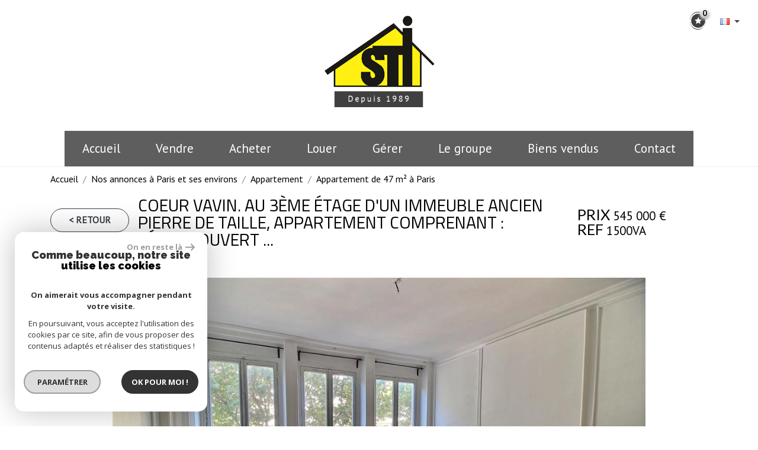

--- FILE ---
content_type: text/html; charset=UTF-8
request_url: https://www.sti-immo.com/4732-coeur-vavin-au-3eme-etage-d-un-immeuble-ancien-pierre-de-taille-appartement-comprenant-sejour-ouvert.html
body_size: 18130
content:
<!DOCTYPE html>
<html lang="fr" class="">
<head>
    <meta charset="utf-8">
    <meta http-equiv="X-UA-Compatible" content="IE=edge">
    <meta name="viewport" content="width=device-width, initial-scale=1.0, maximum-scale=1.0">
    <title>Vente Coeur Vavin. Au 3ème étage d'un immeuble ancien pierre de taille, appartement comprenant : Séjour ouvert ...</title>
    <meta name="description" content="Vente appartement 2 pièces Paris : Coeur Vavin. Au 3ème étage d'un immeuble ancien pierre de taille, appartement comprenant : Séjour ouvert ...">
    <meta name="author" content="">
    
        <link rel="icon" href="images/favicon.png" type="image/png" />
        <link rel="shortcut icon" href="images/favicon.png" type="image/png" />
    
    
    
        
                                                <meta name="generator" content="prd2" >
                                    <link  rel="canonical" href="https://www.sti-immo.com/4732-coeur-vavin-au-3eme-etage-d-un-immeuble-ancien-pierre-de-taille-appartement-comprenant-sejour-ouvert.html" >
                                    <meta property="generator" content="bObcat" >
                                    
    
    
    <base href="https://www.sti-immo.com/">
    
    
            

    
            

    
    
        <link href="https://fonts.googleapis.com/css?family=Questrial" rel="stylesheet">
        <link href="https://fonts.googleapis.com/css?family=Titillium+Web:300,400,700" rel="stylesheet">
        <link href="https://fonts.googleapis.com/css?family=Lato:300,400,700,900" rel="stylesheet">
        <link href="https://fonts.googleapis.com/css?family=Roboto:300,400,700" rel="stylesheet">
    
    
        <link rel="stylesheet" href="https://cdnjs.cloudflare.com/ajax/libs/jqueryui/1.12.1/themes/smoothness/jquery-ui.min.css" />
        <link rel="stylesheet" href="https://maxcdn.bootstrapcdn.com/bootstrap/4.0.0-beta.2/css/bootstrap.min.css" integrity="sha384-PsH8R72JQ3SOdhVi3uxftmaW6Vc51MKb0q5P2rRUpPvrszuE4W1povHYgTpBfshb" crossorigin="anonymous">
        <link href="https://maxcdn.bootstrapcdn.com/font-awesome/4.7.0/css/font-awesome.min.css" rel="stylesheet" integrity="sha384-wvfXpqpZZVQGK6TAh5PVlGOfQNHSoD2xbE+QkPxCAFlNEevoEH3Sl0sibVcOQVnN" crossorigin="anonymous">
        <link rel="stylesheet" href="https://cdnjs.cloudflare.com/ajax/libs/animate.css/3.5.2/animate.css" />
        <link href="https://fonts.googleapis.com/css?family=Roboto" rel="stylesheet">
       <!-- <link rel="stylesheet" href="https://cdn.bootcss.com/hover.css/2.1.1/css/hover-min.css" /> -->
       <link rel="stylesheet" href="https://cdnjs.cloudflare.com/ajax/libs/bootstrap-select/1.12.4/css/bootstrap-select.min.css">
       <link rel="stylesheet" type="text/css" href="https://cdnjs.cloudflare.com/ajax/libs/lightgallery/1.6.8/css/lightgallery.css">
       <link rel="stylesheet" type="text/css" href="https://cdnjs.cloudflare.com/ajax/libs/lightslider/1.1.6/css/lightslider.css">
      
    
    <link rel="stylesheet" type="text/css" href="/css/fonts/style.css" />

    

    
	<link rel="stylesheet" href="https://cdnjs.cloudflare.com/ajax/libs/lightgallery/1.6.0/css/lightgallery.min.css" />
	<link rel="stylesheet" href="https://cdnjs.cloudflare.com/ajax/libs/lightslider/1.1.6/css/lightslider.min.css" />
	<link rel="stylesheet" href="https://cdnjs.cloudflare.com/ajax/libs/OwlCarousel2/2.3.4/assets/owl.carousel.min.css" />


    <link rel="stylesheet" type="text/css" href="/css/expre.css" />
     

    
              <!-- Google Tag Manager -->
    <script>(function(w,d,s,l,i){ w[l]=w[l]||[];w[l].push( { 'gtm.start':
                new Date().getTime(),event:'gtm.js'});var f=d.getElementsByTagName(s)[0],
              j=d.createElement(s),dl=l!='dataLayer'?'&l='+l:'';j.async=true;j.src=
              'https://www.googletagmanager.com/gtm.js?id='+i+dl;f.parentNode.insertBefore(j,f);
      })(window,document,'script','dataLayer','GTM-PGPS5W8');</script>
    <!-- End Google Tag Manager -->
    <script>
    gtag('consent', 'default', {
      'ad_storage': 'granted',
      'analytics_storage': 'granted',
      'ad_user_data': 'granted',
      'ad_personalization': 'granted',
    });
  </script>

    
    <!-- Global site tag (gtag.js) - Google Ads: 457718068 -->
    
        <script async src="https://www.googletagmanager.com/gtag/js?id=AW-457718068"></script>
        <script>
            window.dataLayer = window.dataLayer || [];
            function gtag(){dataLayer.push(arguments);}
            gtag('js', new Date());
            gtag('config', 'AW-457718068');
        </script>
        <!-- Event snippet for Page vue conversion page -->
        <script> gtag('event', 'conversion', {'send_to': 'AW-457718068/FNl3CMujve4BELTyoNoB'}); </script>
    

    
    
    <meta property="og:title" content="Coeur Vavin. Au 3&egrave;me &eacute;tage d&#039;un immeuble ancien pierre de taille, appartement comprenant : S&eacute;jour ouvert ..." />
    <meta property="og:type" content="Article" />
    <meta property="og:image" content="https://www.sti-immo.com/images/biens/2/ebad33b3c9fa1d10327bb55f9e79e2f3/original/4294761ccb830098e265055922f1a624.jpg" />
    <meta property="og:description" content="Coeur Vavin. Au 3ème étage d'un immeuble ancien pierre de taille, appartement comprenant : Séjour ouvert sur vaste cusine dinatoire, chambre (2 Possibles), salle d'eau, wc, entrée, cave. Clair, traversant et modulable. Charme du bel ancien. Beaux..." />
    <meta property="og:url" content="https://www.sti-immo.com/4732-coeur-vavin-au-3eme-etage-d-un-immeuble-ancien-pierre-de-taille-appartement-comprenant-sejour-ouvert.html" />
    

    
            
</head>

<body class="pageDetail">
        
            <!-- Google Tag Manager (noscript) -->
        <noscript><iframe src="https://www.googletagmanager.com/ns.html?id=GTM-PGPS5W8"
                          height="0" width="0" style="display:none;visibility:hidden"></iframe></noscript>
        <!-- End Google Tag Manager (noscript) -->
    

















    <div class="container">
        
    </div>




            

<header id="header1">
    

    <div class="ml-auto col-xl-3 text-center rsv-selection">
        <div class="avis">
            <iframe src="https://www.opinionsystem.fr/company_rating.php?company_id=2309&amp;rating_key=&amp;language=fre&amp;text_color=#183476"
                    scrolling="no" style="border: none; overflow: hidden; width: 180px; height: 22px; background:#ffffff;" allowtransparency="true" frameborder="0">
            </iframe>
        </div>
        <div class="text-center rsv-selection menulang">
        <a href="/selection.html"><i class="fa fa-2x fa-shopping-basket" aria-hidden="true"><span class="badge badge-primary nbSelection">0</span></i></a>
        <div class="dropdown langue">
            <button class="btn btn-default dropdown-toggle" type="button" id="dropdownMenuButton" data-toggle="dropdown" aria-haspopup="true" aria-expanded="false">
                <i class="famfamfam-flag-fr"></i>
            </button>
            <div class="dropdown-menu" aria-labelledby="dropdownMenuButton">
                <ul>
                                                                                                                    <li>
                                <form method="post" action="//www.sti-immo.com/4732-coeur-vavin-au-3eme-etage-d-un-immeuble-ancien-pierre-de-taille-appartement-comprenant-sejour-ouvert.html">
                                    <input type="hidden" name="lang" value="en">
                                    <button class="btn"><i class="famfamfam-flag-en"></i></button>
                                </form>
                            </li>
                                                            </ul>
            </div>
        </div>
    </div>
    </div>

    
        <div class="col-xl-12 text-center logo">
            <a href="/" id="logoSite" ><img src="//sti-immo.staticlbi.com/original/images/logoSite.png" /></a>
        </div>
    
    
    <nav class="navbar navbar-expand-md">
        <button class="navbar-toggler" type="button" data-toggle="collapse" data-target="#navbarSupportedContent" aria-controls="navbarSupportedContent" aria-expanded="false" aria-label="Toggle navigation">
            <i class="fa fa-lg fa-bars" aria-hidden="true"></i>
        </button>
        <p class="txtFixedTop">Menu</p>

        <div class="collapse navbar-collapse" id="navbarSupportedContent">
            <ul class="navbar-nav m-auto">
                                                <li class="nav-item hvr-sweep-to-top   ">
            <a href="/" target="" class="nav-link" id="" >Accueil</a>
    </li>                                    <li class="nav-item hvr-sweep-to-top dropdown  ">
                        <span class="nav-link">Vendre</span>
                <div class="dropdown dropdown-menu" aria-labelledby="Vendre">
                                        
    <a href="/estimez-votre-bien.html" target="" class="dropdown-item " >Estimez votre bien</a>
                                        
    <a href="/estimation-en-ligne.html" target="" class="dropdown-item " >Estimation en ligne</a>
                                        
    <a href="/vendez-avec-sti.html" target="" class="dropdown-item " >Vendez avec STI</a>
                    </div>
    </li>                                                <li class="nav-item hvr-sweep-to-top dropdown  ">
                            <a href="" target="" class=" nav-link dropdown-toggle" id="" aria-haspopup="true" data-toggle="dropdown" aria-expanded="false" >Acheter</a>
                <div class="dropdown dropdown-menu" aria-labelledby="Acheter">
                                        
    <a href="/a-vendre/1" target="" class="dropdown-item " >habitation</a>
                                        
    <a href="/immobilier-professionnel/1" target="" class="dropdown-item " >Professionnel</a>
                    </div>
    </li>                                                <li class="nav-item hvr-sweep-to-top dropdown  ">
                            <a href="/a-louer/1" target="" class=" nav-link dropdown-toggle" id="" aria-haspopup="true" data-toggle="dropdown" aria-expanded="false" >Louer</a>
                <div class="dropdown dropdown-menu" aria-labelledby="Louer">
                                        
    <a href="/location-commerces/1" target="" class="dropdown-item " >Professionnel</a>
                    </div>
    </li>                                                <li class="nav-item hvr-sweep-to-top dropdown  ">
                            <a href="" target="" class=" nav-link dropdown-toggle" id="" aria-haspopup="true" data-toggle="dropdown" aria-expanded="false" >Gérer</a>
                <div class="dropdown dropdown-menu" aria-labelledby="Gérer">
                                        
    <a href="/syndic.html" target="" class="dropdown-item " >syndic d'immobilier</a>
                                        
    <a href="/gestion-locative.html" target="" class="dropdown-item " >gestion locative</a>
                    </div>
    </li>                                                <li class="nav-item hvr-sweep-to-top dropdown  ">
                            <a href="" target="" class=" nav-link dropdown-toggle" id="" aria-haspopup="true" data-toggle="dropdown" aria-expanded="false" >le groupe</a>
                <div class="dropdown dropdown-menu" aria-labelledby="le groupe">
                                        
    <a href="/presentation.html" target="" class="dropdown-item " >Présentation</a>
                                        
    <a href="/agences/" target="" class="dropdown-item " >Nos 6 agences</a>
                                        
    <div class="has-dropdown ssmenu">
        <a href="/nosmetiers.html" target="" class="dropdown-item assmenu dropdown-toggle" >Nos métiers</a>
        <div class="dropdown dropdown-menu" aria-labelledby="Nos métiers">
                                        
    <a href="/nosmetiers/achat-vente.html" target="" class="dropdown-item " >Achat/Vente</a>
                                        
    <a href="/nosmetiers/location.html" target="" class="dropdown-item " >Location</a>
                                        
    <a href="/nosmetiers/immobilier-professionnel.html" target="" class="dropdown-item " >Immobilier professionnel</a>
                                        
    <a href="/nosmetiers/administration-des-biens.html" target="" class="dropdown-item " >Administration de biens</a>
                                        
    <a href="/nosmetiers/syndic.html" target="" class="dropdown-item " >Syndic</a>
                                        
    <a href="/nosmetiers/conseils.html" target="" class="dropdown-item " >Conseils</a>
                    </div>
    </div>
                    </div>
    </li>                                                <li class="nav-item hvr-sweep-to-top   ">
            <a href="/bien/vendu/1" target="" class="nav-link" id="" >Biens vendus</a>
    </li>                                                <li class="nav-item hvr-sweep-to-top   ">
            <a href="/contact.html" target="" class="nav-link" id="" >Contact</a>
    </li>                            </ul>
        </div>
    </nav>
    
</header>


	 <section id="slideCC">
        <div id="carouselCC" class="carousel slide" data-ride="carousel" data-pause="false">
            <div class="carousel-inner">
                    <div class="carousel-item active">
                        <img src="images/slideshow/1.jpg" class="text-center">
                    </div>
                     <div class="carousel-item  carousel-item-left">
                        <img src="/images/slideshow/2.jpg" class=" text-center">
                    </div>
            </div>
        </div>
    </section>


    


     
 
    
    <div id="Calculette" class="modal fade"  tabindex="-1" role="dialog" aria-labelledby="myLargeModalLabel" aria-hidden="true">
        <div class="modal-dialog modal-md">
          <div class="row modal-content">
            <div class="modal-header">
                <h4 class="modal-title">Calculette</h4>
                <button type="button" class="close" data-dismiss="modal" aria-hidden="true">&times;</button>
            </div>
            <form class="form-horizontal" role="form" action="" onsubmit="return calculateCredit(this);">
                <div class="modal-body">
                    
                        <div class="form-group">
                            <label for="montant" class="form-control-label">Montant *</label>
                            <input type="text" class="form-control numericInput" name="montant" id="montant" value="545000">
                        </div>
                    
                    
                        <div class="form-group">
                            <label for="taux" class="form-control-label">Taux (%) * </label>
                            <input type="number" step="0.01" min="0" class="form-control" name="taux" id="taux" required="">
                        </div>
                    
                    
                        <div class="form-group">
                            <label for="apport" class="form-control-label">Apport </label>
                            <input type="text" class="form-control numericInput" name="apport" id="apport">
                        </div>
                    
                    
                        <div class="form-group">
                            <label for="duree" class="form-control-label">Durée (Années) * </label>
                            <input type="number" class="form-control numericInput" name="duree" id="duree" required="">
                        </div>
                    
                    
                        <div class="form-group d-none resultDiv">
                            <label for="mensualite" class="form-control-label">Mensualités </label>
                            <input type="text" class="form-control numericInput result" name="mensualite" id="mensualite" readonly required="">
                        </div>
                    
                    
                </div>
                <div class="modal-footer">
                    <label class="small obligChamp pull-left">*Champs obligatoires</label>
                    <button type="submit" class="btn btn-default right">Calculer</button>
                </div>
            </form>
          </div><!-- /.modal-content -->
        </div><!-- /.modal-dialog -->
    </div>
     

    
    <div id="sendFriend" class="modal fade"  tabindex="-1" role="dialog" aria-labelledby="myLargeModalLabel" aria-hidden="true">
        <div class="modal-dialog modal-md">
            <div class="row modal-content">
                <form class="form-horizontal" role="form" method="post" action="/4732-coeur-vavin-au-3eme-etage-d-un-immeuble-ancien-pierre-de-taille-appartement-comprenant-sejour-ouvert.html">
                    <input type="hidden" name="action" value="sendFriend">
                    <input type="hidden" name="data[Contact][url]" value="https://www.sti-immo.com/4732-coeur-vavin-au-3eme-etage-d-un-immeuble-ancien-pierre-de-taille-appartement-comprenant-sejour-ouvert.html">
                    <div class="modal-header">
                        <h4 class="modal-title">Partager</h4>
                        <button type="button" class="close" data-dismiss="modal" aria-hidden="true">&times;</button>
                    </div>
                    <div class="modal-body">
                        <div class="form-group">
                            <label for="data[Contact][nom]" class="form-control-label">Votre nom *</label>
                            <input type="text" class="form-control" name="data[Contact][nom]" required="">
                        </div>
                        <div class="form-group">
                            <label for="data[Contact][from]" class="form-control-label">Votre adresse mail *</label>
                            <input type="text" class="form-control" name="data[Contact][from]" required="">
                        </div>
                        <div class="form-group">
                            <label for="data[Contact][to]" class="form-control-label">Mail de votre ami *</label>
                            <input type="text" class="form-control" name="data[Contact][to]" required="">
                        </div>
                        <div class="asbryw" style="display:none">
<input type="text" name="as_dyna" data-wait="7c14f374c3131dbc28a7c71390d8dec0" data-orig="bb16dc41ed4a5d1ff36839b66b0a46cb" class="as_field as_field-2 2" value="bb16dc41ed4a5d1ff36839b66b0a46cb"/>
<input type="text" name="as_stat" class="as_field as_field-1 1" value=""/>
</div>

                        <input type="hidden" name="g-recaptcha-response" id="g-recaptcha-response-1" value="">
<input type="hidden" name="action" id="action-1" value="submit_LBI_form">
<script>
(function () {
                var responseInput = document.getElementById('g-recaptcha-response-1');
                var form = responseInput.closest('form');
                form.addEventListener('submit', function _listener(e) {
                    e.preventDefault();
                    grecaptcha.ready(function() {
                        grecaptcha.execute('6LcPSwcjAAAAALqRxz1OmV3XskwQrdJBMbyDDSJU', {action: 'submit_LBI_form'}).then(function(token) {
                            responseInput.value = token;
                            form.removeEventListener('submit', _listener, true);
                            form.submit();
                        });
                    });
                }, true);
            })();
</script>

                        <div class="form-group">
                            <label for="data[Contact][message]" class="form-control-label">Votre message</label>
                            <input type="text" class="form-control" id="message" name="data[Contact][message]">
                        </div>
                    </div>
                    <div class="modal-footer">
                        <label class="small obligChamp pull-left">*Champs obligatoires</label>
                        <button type="submit" class="btn btn-default right">Envoyer</button>
                    </div>
                </form>
            </div><!-- /.modal-content -->
        </div><!-- /.modal-dialog -->
    </div>


    <article itemscope itemtype="https://schema.org/Product" class="bien">
        <section id="containerDetail" class="annonceDt">
                        <div class="container">
                    <div class="row ariane">
                        <div class="col-lg-12">
                            
                            <script type='application/ld+json'>
                                {
                                    "@context":"https://schema.org",
                                    "@type":"BreadcrumbList",
                                    "itemListElement":
                                    [
                                                                                                                                                                                                {
                                            "@type":"ListItem",
                                            "position":1,
                                            "item": {
                                                "@id":"/",
                                                "name":"Accueil"
                                                }
                                            },
                                                                                                                                                                                                        {
                                            "@type":"ListItem",
                                            "position":2,
                                            "item": {
                                                "@id":"/achat-immobilier-paris/1",
                                                "name":"Nos annonces à Paris et ses environs"
                                                }
                                            },
                                                                                                                                                                                                        {
                                            "@type":"ListItem",
                                            "position":3,
                                            "item": {
                                                "@id":"/4732-coeur-vavin-au-3eme-etage-d-un-immeuble-ancien-pierre-de-taille-appartement-comprenant-sejour-ouvert.html",
                                                "name":"Coeur Vavin. Au 3ème étage d'un immeuble ancien pierre de taille, appartement comprenant : Séjour ouvert ..."
                                                }
                                            }
                                                                                                                                                        ]
                                }
                            </script>
                            <ol class="breadcrumb">
                                                                <li class="breadcrumb-item"><a href="/" >Accueil</a></li>
                                                                <li class="breadcrumb-item"><a href="/achat-immobilier-paris/1" >Nos annonces à Paris et ses environs</a></li>
                                                                <li class="breadcrumb-item"><a href="/achat-immobilier-paris/type-2-appartement/1" >Appartement</a></li>
                                                                <li class="breadcrumb-item active">Appartement de  47 m&sup2; à Paris</li>
                            </ol>
                            
                        </div>
                    </div>
                    <div class="detailtop d-md-flex">
                            <div class="d-md-flex">
                                <a class="btn btn-default" href="javascript:history.go(-1)">< Retour</a>
                                
                                    <h1 itemprop="name" class="detail-title">
                                        <span class="bold">Coeur Vavin. Au 3ème étage d'un immeuble ancien pierre de taille, appartement comprenant : Séjour ouvert ...</span>
                                    </h1>
                                
                            </div>
                            <div class="d-md-flex ml-auto">
                                <h2 itemprop="potentialAction" itemscope itemtype="https://schema.org/BuyAction" class="detail-price">
                                    
                                                                                                                                    <span class="labelprix"><b>Prix</b> </span>
                                                                                                                                        <span itemprop="priceSpecification" itemscope itemtype="https://schema.org/PriceSpecification">
                                                    <span itemprop="price" content="545000">545 000</span> <span itemprop="priceCurrency" content="EUR">€</span>
                                                </span>
                                                                                                                        
                                    
                                        <br>
                                        <span class="labelprix ref"><b>Ref</b> </span>1500va
                                    
                                </h2>
                            </div>
                    </div>
            </div>
            
<div id="dt1">
        <section id="gallery" data-miniature="1">
        <div class="container">
            <div class="row">
                <div class="col-md-12">
                    <div class="text-center loader">
                        <i class="fa fa-circle-o-notch fa-spin fa-3x fa-fw"></i>
                        <span class="sr-only">Loading...</span>
                    </div>
                    <figure class="">
                            
                    <span class="StatutBien vendu">Bien vendu</span>                                                                    
                                    

                        <ul class="imageGallery notLoaded">
                                                                                                                            <li data-iterator="0" data-thumb="//sti-immo.staticlbi.com/original/images/biens/2/ebad33b3c9fa1d10327bb55f9e79e2f3/4294761ccb830098e265055922f1a624.jpg" data-src="//sti-immo.staticlbi.com/original/images/biens/2/ebad33b3c9fa1d10327bb55f9e79e2f3/4294761ccb830098e265055922f1a624.jpg" data-src-forthumb = "//sti-immo.staticlbi.com/original/images/biens/2/ebad33b3c9fa1d10327bb55f9e79e2f3/4294761ccb830098e265055922f1a624.jpg">
                                        <img src="//sti-immo.staticlbi.com/original/images/biens/2/ebad33b3c9fa1d10327bb55f9e79e2f3/4294761ccb830098e265055922f1a624.jpg" alt="6" class="imgBien imgFirst" />
                                    </li>
                                                                    <li data-iterator="1" data-thumb="//sti-immo.staticlbi.com/original/images/biens/2/ebad33b3c9fa1d10327bb55f9e79e2f3/b0b7b98b777dbbfc40e5b6e16864be89.jpg" data-src="//sti-immo.staticlbi.com/original/images/biens/2/ebad33b3c9fa1d10327bb55f9e79e2f3/b0b7b98b777dbbfc40e5b6e16864be89.jpg" data-src-forthumb = "//sti-immo.staticlbi.com/original/images/biens/2/ebad33b3c9fa1d10327bb55f9e79e2f3/b0b7b98b777dbbfc40e5b6e16864be89.jpg">
                                        <img src="//sti-immo.staticlbi.com/original/images/biens/2/ebad33b3c9fa1d10327bb55f9e79e2f3/b0b7b98b777dbbfc40e5b6e16864be89.jpg" alt="5" class="imgBien" />
                                    </li>
                                                                    <li data-iterator="2" data-thumb="//sti-immo.staticlbi.com/original/images/biens/2/ebad33b3c9fa1d10327bb55f9e79e2f3/34673c7a20d739a5e7b3e4738117043e.jpg" data-src="//sti-immo.staticlbi.com/original/images/biens/2/ebad33b3c9fa1d10327bb55f9e79e2f3/34673c7a20d739a5e7b3e4738117043e.jpg" data-src-forthumb = "//sti-immo.staticlbi.com/original/images/biens/2/ebad33b3c9fa1d10327bb55f9e79e2f3/34673c7a20d739a5e7b3e4738117043e.jpg">
                                        <img src="//sti-immo.staticlbi.com/original/images/biens/2/ebad33b3c9fa1d10327bb55f9e79e2f3/34673c7a20d739a5e7b3e4738117043e.jpg" alt="" class="imgBien" />
                                    </li>
                                                                    <li data-iterator="3" data-thumb="//sti-immo.staticlbi.com/original/images/biens/2/ebad33b3c9fa1d10327bb55f9e79e2f3/32dfa7bd95a06ffbfe92297fd9fbb540.jpg" data-src="//sti-immo.staticlbi.com/original/images/biens/2/ebad33b3c9fa1d10327bb55f9e79e2f3/32dfa7bd95a06ffbfe92297fd9fbb540.jpg" data-src-forthumb = "//sti-immo.staticlbi.com/original/images/biens/2/ebad33b3c9fa1d10327bb55f9e79e2f3/32dfa7bd95a06ffbfe92297fd9fbb540.jpg">
                                        <img src="//sti-immo.staticlbi.com/original/images/biens/2/ebad33b3c9fa1d10327bb55f9e79e2f3/32dfa7bd95a06ffbfe92297fd9fbb540.jpg" alt="1" class="imgBien" />
                                    </li>
                                                                    <li data-iterator="4" data-thumb="//sti-immo.staticlbi.com/original/images/biens/2/ebad33b3c9fa1d10327bb55f9e79e2f3/5176c977d0f320b27dda0637c4752edf.jpg" data-src="//sti-immo.staticlbi.com/original/images/biens/2/ebad33b3c9fa1d10327bb55f9e79e2f3/5176c977d0f320b27dda0637c4752edf.jpg" data-src-forthumb = "//sti-immo.staticlbi.com/original/images/biens/2/ebad33b3c9fa1d10327bb55f9e79e2f3/5176c977d0f320b27dda0637c4752edf.jpg">
                                        <img src="//sti-immo.staticlbi.com/original/images/biens/2/ebad33b3c9fa1d10327bb55f9e79e2f3/5176c977d0f320b27dda0637c4752edf.jpg" alt="2" class="imgBien" />
                                    </li>
                                                                    <li data-iterator="5" data-thumb="//sti-immo.staticlbi.com/original/images/biens/2/ebad33b3c9fa1d10327bb55f9e79e2f3/5bb524b595c02fa89185ea66cb532b81.jpg" data-src="//sti-immo.staticlbi.com/original/images/biens/2/ebad33b3c9fa1d10327bb55f9e79e2f3/5bb524b595c02fa89185ea66cb532b81.jpg" data-src-forthumb = "//sti-immo.staticlbi.com/original/images/biens/2/ebad33b3c9fa1d10327bb55f9e79e2f3/5bb524b595c02fa89185ea66cb532b81.jpg">
                                        <img src="//sti-immo.staticlbi.com/original/images/biens/2/ebad33b3c9fa1d10327bb55f9e79e2f3/5bb524b595c02fa89185ea66cb532b81.jpg" alt="4" class="imgBien" />
                                    </li>
                                                                                    </ul>
                    </figure>
                </div>
            </div>
        </div>
    </section>
        <section id="visiteVirtuelle">
        <div class="container">
                            </section>
    <section id="infosBien">
            <div class="container">
                <div class="row">
                    <div class="col-lg-5">
                        <h3>Description de l'offre</h3>
                        <p itemprop="description" class="description">Coeur Vavin. Au 3ème étage d'un immeuble ancien pierre de taille, appartement comprenant : Séjour ouvert sur vaste cusine dinatoire, chambre (2 Possibles), salle d'eau, wc, entrée, cave. Clair, traversant et modulable. Charme du bel ancien. Beaux volumes.</p>
                                            </div>
                    <div itemscope itemtype="https://schema.org/House" class="col-lg-7 descriptif">
                        <h3>Description du bien</h3>
                        <div class="little-infos d-xs-down-none">
                                                            <div class="media">
                                    <img class="d-flex mr-3" src="images/detail/detail-pieces.png" alt="">
                                    <div class="media-body">
                                        <h5 class="mt-0">
                                            <span itemprop="numberOfRooms">
                                                                                                    2
                                                </span>
                                                <br>
                                                                                                    Pièces
                                                                                                                                    </h5>
                                    </div>
                                </div>
                                                                                        <div class="media">
                                    <img class="d-flex mr-3" src="images/detail/detail-surface.png" alt="">
                                    <div class="media-body">
                                        <h5 class="mt-0">
                                            <span itemprop="floorSize">47</span>
                                            <br>
                                            m&sup2;
                                        </h5>
                                    </div>
                                </div>
                                                                                        <div class="media">
                                    <img class="d-flex mr-3" src="images/detail/detail-chambre.png" alt="">
                                    <div class="media-body">
                                        <h5 class="mt-0">
                                            1
                                            <br>
                                                                                            Chambre
                                                                                    </h5>
                                    </div>
                                </div>
                                                    </div>
                        <ul class="nav nav-fill nav-pills " role="tablist">
                                                                                                <li class="nav-item">
                                        <a href="#infos" aria-expanded="true" aria-controls="infos" role="tab" data-toggle="tab"
                                            class="nav-link active">Général</a>
                                    </li>
                                                                                                                                <li class="nav-item">
                                        <a href="#details" aria-expanded="true" aria-controls="details" role="tab" data-toggle="tab"
                                            class="nav-link ">Détails +</a>
                                    </li>
                                                                                                                                <li class="nav-item">
                                        <a href="#infosfi" aria-expanded="true" aria-controls="infosfi" role="tab" data-toggle="tab"
                                            class="nav-link ">Financier</a>
                                    </li>
                                                                                        <li class="nav-item">
                                <a class="nav-link" href="#bilan" aria-expanded="true" aria-controls="bilan" role="tab"
                                    data-toggle="tab">Bilan énergétique</a>
                            </li>
                                                    </ul>
                        <div class="tab-content" id="myTabContent">
                                                            <div class="tab-pane fade  show active" id="infos" role="tabpanel"
                                    aria-labelledby="infos-tab">
                                    <table class="table table-hover">
                                        <thead class="sr-only">
                                            <tr>
                                                <th>Label</th>
                                                <th>Value</th>
                                            </tr>
                                        </thead>
                                        <tbody>
                                            
                                                                                                    <tr>
                                                        <th class="labelInfo cp">
                                                            Code postal</th>
                                                        <th class="valueInfo text-right">
                                                            75000                                                        </th>
                                                    </tr>
                                                                                            
                                                                                                    <tr>
                                                        <th class="labelInfo surf">
                                                            Surface habitable (m²)</th>
                                                        <th class="valueInfo text-right">
                                                            47 m²                                                        </th>
                                                    </tr>
                                                                                            
                                                                                                    <tr>
                                                        <th class="labelInfo nbchambres">
                                                            Nombre de chambre(s)</th>
                                                        <th class="valueInfo text-right">
                                                            1                                                        </th>
                                                    </tr>
                                                                                            
                                                                                                    <tr>
                                                        <th class="labelInfo nbpiecees">
                                                            Nombre de pièces</th>
                                                        <th class="valueInfo text-right">
                                                            2                                                        </th>
                                                    </tr>
                                                                                            
                                                                                                    <tr>
                                                        <th class="labelInfo nbetage">
                                                            Etage</th>
                                                        <th class="valueInfo text-right">
                                                            3                                                        </th>
                                                    </tr>
                                                                                            
                                                                                                    <tr>
                                                        <th class="labelInfo vue">
                                                            Vue</th>
                                                        <th class="valueInfo text-right">
                                                            Rue et cour                                                        </th>
                                                    </tr>
                                                                                                                                    </tbody>
                                    </table>
                                </div>
                                                            <div class="tab-pane fade " id="details" role="tabpanel"
                                    aria-labelledby="details-tab">
                                    <table class="table table-hover">
                                        <thead class="sr-only">
                                            <tr>
                                                <th>Label</th>
                                                <th>Value</th>
                                            </tr>
                                        </thead>
                                        <tbody>
                                            
                                                                                                    <tr>
                                                        <th class="labelInfo nbse">
                                                            Nb de salle d'eau</th>
                                                        <th class="valueInfo text-right">
                                                            1                                                        </th>
                                                    </tr>
                                                                                            
                                                                                                    <tr>
                                                        <th class="labelInfo cuisine">
                                                            Cuisine</th>
                                                        <th class="valueInfo text-right">
                                                            AMENAGEE                                                        </th>
                                                    </tr>
                                                                                            
                                                                                                    <tr>
                                                        <th class="labelInfo mode_chauffage">
                                                            Mode de chauffage</th>
                                                        <th class="valueInfo text-right">
                                                            Electrique                                                        </th>
                                                    </tr>
                                                                                            
                                                                                                    <tr>
                                                        <th class="labelInfo type_chauffage">
                                                            Type de chauffage </th>
                                                        <th class="valueInfo text-right">
                                                            Autre                                                        </th>
                                                    </tr>
                                                                                            
                                                                                                    <tr>
                                                        <th class="labelInfo format_chauffage">
                                                            Format de chauffage</th>
                                                        <th class="valueInfo text-right">
                                                            Individuel                                                        </th>
                                                    </tr>
                                                                                            
                                                                                                    <tr>
                                                        <th class="labelInfo cave">
                                                            Cave</th>
                                                        <th class="valueInfo text-right">
                                                            OUI                                                        </th>
                                                    </tr>
                                                                                            
                                                                                                    <tr>
                                                        <th class="labelInfo exposition">
                                                            Exposition</th>
                                                        <th class="valueInfo text-right">
                                                            NORD-EST                                                        </th>
                                                    </tr>
                                                                                                                                    </tbody>
                                    </table>
                                </div>
                                                            <div class="tab-pane fade " id="infosfi" role="tabpanel"
                                    aria-labelledby="infosfi-tab">
                                    <table class="table table-hover">
                                        <thead class="sr-only">
                                            <tr>
                                                <th>Label</th>
                                                <th>Value</th>
                                            </tr>
                                        </thead>
                                        <tbody>
                                            
                                                                                                    <tr>
                                                        <th class="labelInfo prix_vente">
                                                            Prix de vente</th>
                                                        <th class="valueInfo text-right">
                                                            545 000 €                                                        </th>
                                                    </tr>
                                                                                            
                                                                                                    <tr>
                                                        <th class="labelInfo honoraires_vendeur">
                                                            <span class=""smallinfos"">Les honoraires d'agence seront intégralement à la charge du vendeur</span></th>
                                                        <th class="valueInfo text-right">
                                                            &nbsp;                                                        </th>
                                                    </tr>
                                                                                            
                                                                                                    <tr>
                                                        <th class="labelInfo ChargesAnnonce">
                                                            Charges</th>
                                                        <th class="valueInfo text-right">
                                                            230 €                                                        </th>
                                                    </tr>
                                                                                            
                                                                                                    <tr>
                                                        <th class="labelInfo Taxe_fonciere">
                                                            Taxe foncière annuelle</th>
                                                        <th class="valueInfo text-right">
                                                            632 €                                                        </th>
                                                    </tr>
                                                                                                                                    </tbody>
                                    </table>
                                </div>
                                                        <div class="tab-pane fade" id="bilan" role="tabpanel" aria-labelledby="bilan-tab">
                                <div class="row">
                                    <div class="col-sm-6 col-xs-12 text-center">
                                        <img src="/admin/dpe.php?lang=fr&amp;idann=4732" alt="DPE">
                                    </div>
                                    <div class="col-sm-6 col-xs-12 text-center">
                                        <img src="/admin/dpe.php?type=GES&amp;lang=fr&amp;idann=4732"
                                            alt="DPE">
                                    </div>
                                    
                                        <div class="energy__label">DPE vierge</div>
                                    
                                </div>
                            </div>
                            <div class="tab-pane fade" id="services" role="tabpanel" aria-labelledby="services-tab">
                                <table class="table table-hover">
                                    <thead class="sr-only">
                                        <tr>
                                            <th>Label</th>
                                            <th>Value</th>
                                        </tr>
                                    </thead>
                                    <tbody>
                                                                            </tbody>
                                </table>
                            </div>

                        </div>


                    </div>
                </div>
            </div>
        </section>
                <section id="outils">
            <div class="container">
                <div class="row no-gutters">
                    <div class="col-lg-5 contact">
                        <h3>Contacter l'agence</h3>
                        <form method="post"
                            action='/4732-coeur-vavin-au-3eme-etage-d-un-immeuble-ancien-pierre-de-taille-appartement-comprenant-sejour-ouvert.html'>
                                                        
                            
                            <div class="form-group">
                                <label for="nom" class="sr-only">Nom*</label>
                                <input type="text" name="data[Contact][nom]" class="form-control" id="nom" required
                                    placeholder="Nom*">
                            </div>
                            <div class="form-group">
                                <label for="tel" class="sr-only">Téléphone*</label>
                                <input type="text" name="data[Contact][tel]" class="form-control" id="tel" required
                                    placeholder="Téléphone*">
                            </div>
                            <div class="form-group">
                                <label for="mail" class="sr-only">Mail*</label>
                                <input type="mail" name="data[Contact][email]" class="form-control" id="mail" required
                                    placeholder="Mail*">
                            </div>
                            <div class="form-group">
                                <label for="msg" class="sr-only">Message</label>
                                <input type="text" name="data[Contact][message]" class="form-control" id="msg"
                                    placeholder="Message">
                            </div>
                            <div class="asbryw" style="display:none">
<input type="text" name="as_dyna" data-wait="7c14f374c3131dbc28a7c71390d8dec0" data-orig="bb16dc41ed4a5d1ff36839b66b0a46cb" class="as_field as_field-2 2" value="bb16dc41ed4a5d1ff36839b66b0a46cb"/>
<input type="text" name="as_stat" class="as_field as_field-1 1" value=""/>
</div>

                            <input type="hidden" name="g-recaptcha-response" id="g-recaptcha-response-3" value="">
<input type="hidden" name="action" id="action-3" value="submit_LBI_form">
<script>
(function () {
                var responseInput = document.getElementById('g-recaptcha-response-3');
                var form = responseInput.closest('form');
                form.addEventListener('submit', function _listener(e) {
                    e.preventDefault();
                    grecaptcha.ready(function() {
                        grecaptcha.execute('6LcPSwcjAAAAALqRxz1OmV3XskwQrdJBMbyDDSJU', {action: 'submit_LBI_form'}).then(function(token) {
                            responseInput.value = token;
                            form.removeEventListener('submit', _listener, true);
                            form.submit();
                        });
                    });
                }, true);
            })();
</script>


                            <input type="hidden" name="data[idbien][]" value="4732" />

                            <div class="rgpd-checkbox">
    <input type="checkbox" name="rgpd-agreement" id="rgpd-agreement" />
    <label for="rgpd-agreement">J'accepte les conditions d'utilisation des données (*)</label>
</div>
<script>
  'use strict';

  (function () {
    var agreement = document.getElementById('rgpd-agreement');
    var form = agreement.closest('form');
    form.addEventListener('submit', function (event) {
      if (!agreement.checked) {
        event.preventDefault();
        alert("Veuillez accepter l'utilisation de vos données pour continuer.");
        return false;
      } else {
        return true;
      }
    });
  })();
</script>                            <div class="float-right">
                                <button type="submit" class="btn btn-default "><i class="fa fa-chevron-right"
                                        aria-hidden="true"></i> Envoyez le message</button>
                                <small id="emailHelp" class="form-text text-muted text-right"><i>*
                                        Champs obligatoires</i></small>
                            </div>
                        </form>
                        <div class="legals">
                            <p class="rgpd-legals">* : Les informations recueillies sur ce formulaire sont enregistrées dans un fichier informatisé par La Boite Immo agissant comme Sous-traitant du traitement pour la gestion de la clientèle/prospects de l'Agence / du Réseau qui reste Responsable du Traitement de vos Données personnelles.
La base légale du traitement repose sur l'intérêt légitime de l'Agence / du Réseau.
Elles sont conservées jusqu'à demande de suppression et sont destinées à l'Agence / au Réseau.
Conformément à la loi « informatique et libertés », vous disposez des droits d’accès, de rectification, d’effacement, d’opposition, de limitation et de portabilité de vos données. Vous pouvez retirer votre consentement à tout moment en contactant directement l’Agence / Le Réseau.
Consultez le site https://cnil.fr/fr pour plus d’informations sur vos droits.
Si vous estimez, après avoir contacté l'Agence / le Réseau, que vos droits « Informatique et Libertés » ne sont pas respectés, vous pouvez adresser une réclamation à la CNIL.
Nous vous informons de l’existence de la liste d'opposition au démarchage téléphonique « Bloctel », sur laquelle vous pouvez vous inscrire ici : https://www.bloctel.gouv.fr
Dans le cadre de la protection des Données personnelles, nous vous invitons à ne pas inscrire de Données sensibles dans le champ de saisie libre.<br>Ce site est protégé par reCAPTCHA, les <a style="font-size: 1em !important;color:currentColor!important;display:inline!important" href="https://policies.google.com/privacy">Politiques de Confidentialité</a> et les <a style="font-size: 1em !important;color:currentColor!important;display:inline!important" href="https://policies.google.com/terms">Conditions d'Utilisation</a> de Google s'appliquent.</p>                        </div>
                    </div>
                    <div class="col-lg-7">
                        <div class="partage-outils">
                            <div class="bg-partage"></div>
                            <div class="row">
                                <div class="col-lg-6">
                                    <h3>Nos outils</h3>
                                    <div class="d-flex flex-column">
                                        <div class="element selection"><button
                                                class="btn btn-default  selection-bien"
                                                data-id="4732"><i class="fa fa-heart"
                                                    aria-hidden="true"></i></button>
                                            <span>Ajouter à ma selection</span></div>
                                        <div class="element"><button class="btn btn-default" data-toggle="modal"
                                                data-target="#Calculette"><i class="fa fa-calculator"
                                                    aria-hidden="true"></i></button>
                                            <span>Calculette Financière</span> </div>
                                        <div class="element"><button onclick="window.open('/admin/pdf.php?lang=fr&idann=4732&fiche_type=visite&pdf_orientation=P&pdf_template=1'); return false;"
                                                class="btn btn-default"><i class="fa fa-print"
                                                    aria-hidden="true"></i></button>
                                            <span>Imprimer la fiche</span></div>
                                    </div>
                                </div>
                                <div class="col-lg-6 partage">
                                    <h3>Partager le bien</h3>
                                    <div class="row no-gutters">
                                        <div id="facebook" class="element col"
                                            data-url="https://www.sti-immo.com/4732-coeur-vavin-au-3eme-etage-d-un-immeuble-ancien-pierre-de-taille-appartement-comprenant-sejour-ouvert.html"
                                            data-title=" "><a class="btn btn-default"><i class="fa fa-facebook"
                                                    aria-hidden="true"></i></a> <span>Facebook</span></div>
                                        <div id="gplus" class="element col"
                                            data-url="https://www.sti-immo.com/4732-coeur-vavin-au-3eme-etage-d-un-immeuble-ancien-pierre-de-taille-appartement-comprenant-sejour-ouvert.html"
                                            data-title=" "><a class="btn btn-default"><i class="fa fa-google-plus"
                                                    aria-hidden="true"></i></a> <span>Google +</span> </div>
                                        <div class="w-100"></div>
                                        <div id="twitter" class="element col"
                                            data-url="https://www.sti-immo.com/4732-coeur-vavin-au-3eme-etage-d-un-immeuble-ancien-pierre-de-taille-appartement-comprenant-sejour-ouvert.html"
                                            data-title=" "><a class="btn btn-default"><i class="fa fa-twitter"
                                                    aria-hidden="true"></i></a> <span>Twitter</span></div>
                                    </div>

                                </div>
                            </div>
                        </div>
                    </div>
                </div>
            </div>
        </section>
        <section id="bien-suivant" class="d-xs-down-none">
            <div class="container">
                <div class="row">
                    <div class="col-lg-8 col-md-12 col-xl-6 m-auto">
                                            </div>
                    <div class="col-lg-8 col-md-12 col-xl-6 m-auto">
                                            </div>
                </div>
            </div>
        </section>
        <section id="BigData">
            
                                    <h1 class="text-center"><i class="d-sm-down-none icon-trait-gauche"></i>La ville de Paris<i class="d-sm-down-none icon-trait-droite"></i></h1>
<div class="container">
    
        <div class="mapbigdata">
            <div id="mapInfosCity" class="map-infos-city"></div>
            <div class="btn-bigdata">
                <div class="container">
                    <div class="map-buttons row"></div>
                </div>
            </div>
        </div>
    
</div>                            
        </section>
    </div>

            
                                    <div class="container similaire">
                        <h3 class="text-center"><i class="d-sm-down-none icon-trait-gauche"></i>Les biens qui pourraient vous intéresser<i class="d-sm-down-none icon-trait-droite"></i></h3>
                        <div id="carouselExampleControls" class="carousel slide" data-ride="carousel">
                                <div class="carousel-inner">
                                                                                                                                                                                                        <div class="carousel-item  active">
                                            <div class="row justify-content-center">
                                                                                    <div class="col-lg-3 col-sm-6">
                                            
    <article class="card">
        <figure onclick="location.href='/3060-3-pieces-coeur-vavin-edgar-quinet-situe-rue-delambre-au-3eme-etage-d-un-immeuble-bien-entretenu.html'">
            <img src="//sti-immo.staticlbi.com/original/images/biens/2/c1502ae5a4d514baec129f72948c266e/original/ce00f5575ee48391f7e863bff16ad50b.jpg" class="card-img-top" alt="" />
            <div class="overlay">
                <figcaption class="text">En savoir plus</figcaption>
            </div>
        </figure>
        
            <div class="card-body" onclick="location.href='/3060-3-pieces-coeur-vavin-edgar-quinet-situe-rue-delambre-au-3eme-etage-d-un-immeuble-bien-entretenu.html'">
                <p class="card-text">Appartement
                     de 52 m&sup2; <br>
                     3 Pièces -                    Paris
                </p>
            </div>
        
    </article>

                                            </div>
                                                                                                                                                                                                                                                                                            <div class="col-lg-3 col-sm-6">
                                            
    <article class="card">
        <figure onclick="location.href='/3062-coeur-secteur-mairie-daguerre-dans-une-petite-rue-calme-composee-uniquement-de-constructions-anciennes.html'">
            <img src="//sti-immo.staticlbi.com/original/images/biens/2/494ba9ff03bdad881378a6fd4092a6c7/original/89c70203dae75ad0653ddc0faa0a6468.jpg" class="card-img-top" alt="" />
            <div class="overlay">
                <figcaption class="text">En savoir plus</figcaption>
            </div>
        </figure>
        
            <div class="card-body" onclick="location.href='/3062-coeur-secteur-mairie-daguerre-dans-une-petite-rue-calme-composee-uniquement-de-constructions-anciennes.html'">
                <p class="card-text">Appartement
                     de 46 m&sup2; <br>
                     3 Pièces -                    Paris
                </p>
            </div>
        
    </article>

                                            </div>
                                                                                                                                                                                                                                                                                            <div class="col-lg-3 col-sm-6">
                                            
    <article class="card">
        <figure onclick="location.href='/3067-3-pieces-coeur-vavin-edgar-quinet-situe-rue-delambre-au-3eme-etage-d-un-immeuble-bien-entretenu.html'">
            <img src="//sti-immo.staticlbi.com/original/images/biens/2/cc431fd7ec4437de061c2577a4603995/original/6d11a3d3f3472f906d22afcf4403506f.jpg" class="card-img-top" alt="" />
            <div class="overlay">
                <figcaption class="text">En savoir plus</figcaption>
            </div>
        </figure>
        
            <div class="card-body" onclick="location.href='/3067-3-pieces-coeur-vavin-edgar-quinet-situe-rue-delambre-au-3eme-etage-d-un-immeuble-bien-entretenu.html'">
                <p class="card-text">Appartement
                     de 52 m&sup2; <br>
                     2 Pièces -                    Paris
                </p>
            </div>
        
    </article>

                                            </div>
                                                                                                                                                                                                                                                                                            <div class="col-lg-3 col-sm-6">
                                            
    <article class="card">
        <figure onclick="location.href='/3107-exclusivite-sti-coeur-vavin-edgar-quinet-rue-delambre-au-4eme-etage-asc-d-un-immeuble-ancien.html'">
            <img src="//sti-immo.staticlbi.com/original/images/biens/2/1cfead9959b76ce44a847c850b61c587/original/5494f587b9df630ebbcbf1dd99b847ea.jpg" class="card-img-top" alt="" />
            <div class="overlay">
                <figcaption class="text">En savoir plus</figcaption>
            </div>
        </figure>
        
            <div class="card-body" onclick="location.href='/3107-exclusivite-sti-coeur-vavin-edgar-quinet-rue-delambre-au-4eme-etage-asc-d-un-immeuble-ancien.html'">
                <p class="card-text">Appartement
                     de 47 m&sup2; <br>
                     2 Pièces -                    Paris
                </p>
            </div>
        
    </article>

                                            </div>
                                                                                                                                    </div>
                                        </div>
                                                                                                                                                                                                                                                                                            <div class="carousel-item ">
                                            <div class="row justify-content-center">
                                                                                    <div class="col-lg-3 col-sm-6">
                                            
    <article class="card">
        <figure onclick="location.href='/3130-coeur-montparnasse-vavin-au-4eme-etage-asc-d-un-bel-immeuble-pdt-de-standing-appartement-2-pieces.html'">
            <img src="//sti-immo.staticlbi.com/original/images/biens/2/54fda78aa8a09b4d77b5aaec57b75028/original/ce39d54e0ebd9ffb0aee0a5c79d222e9.jpg" class="card-img-top" alt="" />
            <div class="overlay">
                <figcaption class="text">En savoir plus</figcaption>
            </div>
        </figure>
        
            <div class="card-body" onclick="location.href='/3130-coeur-montparnasse-vavin-au-4eme-etage-asc-d-un-bel-immeuble-pdt-de-standing-appartement-2-pieces.html'">
                <p class="card-text">Appartement
                     de 49 m&sup2; <br>
                     2 Pièces -                    Paris
                </p>
            </div>
        
    </article>

                                            </div>
                                                                                                                                                                                                                                                                                            <div class="col-lg-3 col-sm-6">
                                            
    <article class="card">
        <figure onclick="location.href='/3202-2-3-pieces-raspail-port-royal-immeuble-ancien-3eme-etage-avec-ascenseur-charme-et-calme-bonne-copropriete-vue.html'">
            <img src="//sti-immo.staticlbi.com/original/images/biens/2/b59307fdacf7b2db12ec4bd5ca1caba8/original/0b6b524db0e28a9e9391024da0c2ff9c.jpg" class="card-img-top" alt="" />
            <div class="overlay">
                <figcaption class="text">En savoir plus</figcaption>
            </div>
        </figure>
        
            <div class="card-body" onclick="location.href='/3202-2-3-pieces-raspail-port-royal-immeuble-ancien-3eme-etage-avec-ascenseur-charme-et-calme-bonne-copropriete-vue.html'">
                <p class="card-text">Appartement
                     de 50 m&sup2; <br>
                     3 Pièces -                    Paris
                </p>
            </div>
        
    </article>

                                            </div>
                                                                                                                                                                                                                                                                                            <div class="col-lg-3 col-sm-6">
                                            
    <article class="card">
        <figure onclick="location.href='/3234-coeur-vavin-dans-un-immeuble-ancien-avec-gardien-bel-appartement-comprenant-double-sejour-chambre.html'">
            <img src="//sti-immo.staticlbi.com/original/images/biens/2/c5658c711ba9170700fc7d3ee3f63e40/original/e4f0f720588cc6e215cc99a6e64e48d5.jpg" class="card-img-top" alt="" />
            <div class="overlay">
                <figcaption class="text">En savoir plus</figcaption>
            </div>
        </figure>
        
            <div class="card-body" onclick="location.href='/3234-coeur-vavin-dans-un-immeuble-ancien-avec-gardien-bel-appartement-comprenant-double-sejour-chambre.html'">
                <p class="card-text">Appartement
                     de 54 m&sup2; <br>
                     2 Pièces -                    Paris
                </p>
            </div>
        
    </article>

                                            </div>
                                                                                                                                                                                                                                                                                            <div class="col-lg-3 col-sm-6">
                                            
    <article class="card">
        <figure onclick="location.href='/3236-coeur-vavin-dans-un-immeuble-ancien-avec-gardien-bel-appartement-comprenant-double-sejour-chambre.html'">
            <img src="//sti-immo.staticlbi.com/original/images/biens/2/ddcb155487b88aaa80aed158006bdbdf/original/886295656bba4472740fa122ec4ac320.jpg" class="card-img-top" alt="" />
            <div class="overlay">
                <figcaption class="text">En savoir plus</figcaption>
            </div>
        </figure>
        
            <div class="card-body" onclick="location.href='/3236-coeur-vavin-dans-un-immeuble-ancien-avec-gardien-bel-appartement-comprenant-double-sejour-chambre.html'">
                <p class="card-text">Appartement
                     de 54 m&sup2; <br>
                     2 Pièces -                    Paris
                </p>
            </div>
        
    </article>

                                            </div>
                                                                                                                                    </div>
                                        </div>
                                                                                                                                                                                                                                                                                            <div class="carousel-item ">
                                            <div class="row justify-content-center">
                                                                                    <div class="col-lg-3 col-sm-6">
                                            
    <article class="card">
        <figure onclick="location.href='/3237-coeur-vavin-dans-un-immeuble-ancien-avec-gardien-bel-appartement-comprenant-double-sejour-chambre.html'">
            <img src="//sti-immo.staticlbi.com/original/images/biens/2/544a4f59f691574154a60b8539ebf914/original/1f8ce0dcb03cb73431e5fef29c7917ed.jpg" class="card-img-top" alt="" />
            <div class="overlay">
                <figcaption class="text">En savoir plus</figcaption>
            </div>
        </figure>
        
            <div class="card-body" onclick="location.href='/3237-coeur-vavin-dans-un-immeuble-ancien-avec-gardien-bel-appartement-comprenant-double-sejour-chambre.html'">
                <p class="card-text">Appartement
                     de 54 m&sup2; <br>
                     3 Pièces -                    Paris
                </p>
            </div>
        
    </article>

                                            </div>
                                                                                                                                                                                                                                                                                            <div class="col-lg-3 col-sm-6">
                                            
    <article class="card">
        <figure onclick="location.href='/3310-exclusivite-sti-montparnasse-3-pieces-dans-un-immeuble-ancien-en-pierre-de-taille-au-2eme-etage-avec.html'">
            <img src="//sti-immo.staticlbi.com/original/images/biens/2/bdd8817990ef209f0fb6b049f2d2ea0c/original/34c03ca66258882a4fc816027bc1e8f9.jpg" class="card-img-top" alt="" />
            <div class="overlay">
                <figcaption class="text">En savoir plus</figcaption>
            </div>
        </figure>
        
            <div class="card-body" onclick="location.href='/3310-exclusivite-sti-montparnasse-3-pieces-dans-un-immeuble-ancien-en-pierre-de-taille-au-2eme-etage-avec.html'">
                <p class="card-text">Appartement
                     de 52 m&sup2; <br>
                     3 Pièces -                    Paris
                </p>
            </div>
        
    </article>

                                            </div>
                                                                                                                                                        </div>
                                </div>
                        </div>
                    </div>
                            
        </section>
    </article>



    <footer id="footer1">
        <div class="container">
            <div class="row">
                <div class="col-lg-4 footer-link text-md-center-inverse"> 
                    <div>
                        <p class="copyright">© 2026 | Tous droits réservés  - Traduction powered by Google </p>
                        <a href="/plan-du-site.html" >Plan du site</a>
                        - <a href="/i/redac/legals" >Mentions légales</a>
                                                - <a href="/i/redac/honoraires" >Nos honoraires</a>
                                                - <a href="/nos-liens.html" >Liens</a> 
                        - <a href="/admin/" target="_blank" >Admin</a> 
                                                    - <a href="/toutes-nos-annonces.html" >Toutes nos annonces</a>
                                            </div>
                </div>
                
                <div class="col-lg-8 footer-link-2 text-md-center-inverse">
                    <div class="row no-gutters">
                    
                                            
                    
                                                    
                            <div class="col-sm espace-pro no-pad-right">
                                                                <h3>Se connecter<i class="icon-trait-droite"></i></h3>
                                <div>
                                    <a href="/admin/espace_proprietaire.php" target="blank"><i class="fa fa-2x fa-sign-in" aria-hidden="true"></i> Espace propriétaires</a>
                                </div>
                                                                
                            </div>

                                            
                    
                                                    <div class="col-sm parts no-pad-right ">
                                                                <h3>Adhérent<i class="icon-trait-droite"></i></h3>
                                <div>
                                                                            <a href="https://www.fnaim.fr/" target="_blank"><img src="images/fnaim.png" alt=""></a>  
                                                                    </div>
                                                            </div>
                                            
                    </div>
                </div>
                
            </div>
        </div>
    </footer>





<!--<script src="https://code.jquery.com/jquery-3.2.1.min.js" integrity="sha256-hwg4gsxgFZhOsEEamdOYGBf13FyQuiTwlAQgxVSNgt4=" crossorigin="anonymous"></script>-->
<script src="https://ajax.googleapis.com/ajax/libs/jquery/1.10.1/jquery.min.js"></script>
<script src="https://cdnjs.cloudflare.com/ajax/libs/jqueryui/1.12.1/jquery-ui.min.js"></script>
<script src="https://cdnjs.cloudflare.com/ajax/libs/jarallax/1.9.0/jarallax.min.js"></script>
<script src="https://cdnjs.cloudflare.com/ajax/libs/jarallax/1.9.0/jarallax-element.min.js"></script>
<script src="https://cdnjs.cloudflare.com/ajax/libs/jarallax/1.9.0/jarallax-video.min.js"></script>
<script src="https://cdnjs.cloudflare.com/ajax/libs/popper.js/1.12.3/umd/popper.min.js"></script>
<script src="https://maxcdn.bootstrapcdn.com/bootstrap/4.0.0-beta.2/js/bootstrap.min.js" integrity="sha384-alpBpkh1PFOepccYVYDB4do5UnbKysX5WZXm3XxPqe5iKTfUKjNkCk9SaVuEZflJ" crossorigin="anonymous"></script>
<script src="https://cdnjs.cloudflare.com/ajax/libs/bootstrap-select/1.12.4/js/bootstrap-select.min.js"></script>
<script src="https://cdnjs.cloudflare.com/ajax/libs/bodymovin/4.11.1/bodymovin.js"></script>
<script src="https://cdnjs.cloudflare.com/ajax/libs/Sharrre/1.3.5/jquery.sharrre.min.js"></script>

<script src="https://cdnjs.cloudflare.com/ajax/libs/animejs/2.2.0/anime.min.js"></script>
<script src="https://cdnjs.cloudflare.com/ajax/libs/scrollmonitor/1.2.0/scrollMonitor.js"></script>

<script src="https://cdnjs.cloudflare.com/ajax/libs/jvectormap/2.0.4/jquery-jvectormap.min.js"></script>

<script>
jQuery(document).ready(function(){
            jQuery(document).on('submit', 'form', function(){                
                var myform = jQuery(this);
                var as = jQuery('.asbryw', myform);                
                if(as.length){                    
                    var dynamic = jQuery('.2', as);
                    var currentvalue = dynamic.val();
                    var origvalue = dynamic.attr('data-orig');
                    if(currentvalue === origvalue) {
                        var waitedvalue = dynamic.attr('data-wait');
                        dynamic.val(waitedvalue);
                    }
                }
                return true;
            });
        });
</script>



<script>
    $('.col-sm.parts.no-pad-right a ').attr('target','blank');
</script>



<script src="https://cdnjs.cloudflare.com/ajax/libs/lightgallery/1.6.0/js/lightgallery.min.js"></script>
<script src="https://cdnjs.cloudflare.com/ajax/libs/lightslider/1.1.6/js/lightslider.min.js"></script>
<script src="https://cdnjs.cloudflare.com/ajax/libs/OwlCarousel2/2.3.4/owl.carousel.min.js"></script>

<script>
    
</script>
<script src="/js/build_3ae63476e6fc9fbefa734c1ae2235e1f.js" ></script>
<script src="/js/build_26851f22064596e4d038704b71d92530.js" ></script>



        <script>
        
         /*********** bien config option geoloc *********** /
          *
          * @type Array|Array
          */
                                       var markers = {};
        var map;
        var isMapDragging;
        var idleSkipped;
        var visible;
        var translates = {};
        var geocoder;

        var colorMarkers;
         


        function getMap(Map){

            var map = Map.map;
            optionsCircle = {
                map: map,
                center: { lat : 48.856697083 , lng:  2.350903034 },
                radius: 150,
                strokeColor: '#fff011',
                strokeOpacity: 0.8,
                strokeWeight: 1,
                fillColor: '#fff011',
                fillOpacity: 0.35
            };

                                    Map.setCenter(map, { lat: 48.856697083, lng: 2.350903034 });
                                            circles = Map.createCircle(optionsCircle.center, optionsCircle);
                        Map.addMarker(Map.map, circles);
                                                              addListeners(Map);
        }

        function addListeners(Map){
          Map.setMinZoom(Map.map, 12);
          callMarkers(Map);
          Map.addMapListener(Map.map, 'idle', function() {
            if (isMapDragging) {
              idleSkipped = true;
              return;
            }
            idleSkipped = false;
            callMarkers(Map);
          });
          Map.addMapListener(Map.map, 'dragstart', function () {
            isMapDragging = true;
          });
          Map.addMapListener(Map.map, 'dragend', function() {
            isMapDragging = false;
            if (idleSkipped === true) {
              callMarkers(Map);
              idleSkipped = false;
            }
          });
        }


        function callMarkers(Map){
            var bounds = Map.getBounds(Map.map);
            var boundsCoords = Map.getLatLngMinMax(bounds);
            var mxLt = boundsCoords.lat.max;
            var mnLt = boundsCoords.lat.min;
            var mxLg = boundsCoords.lng.max;
            var mnLg = boundsCoords.lng.min;
            $.get("/i/poi/getPoiBetween?minLat="+mnLt+"&maxLat="+mxLt+"&minLng="+mnLg+"&maxLng="+mxLg).done(function(jsonMarkers){
                if(jsonMarkers === null){
                    jsonMarkers = [];
                }
                cleanMarkers();
                addMarkers(jsonMarkers, Map);
            });
        }

        function cleanMarkers(){
            visible = [];
            for(key in markers){
                if(markers.hasOwnProperty(key)){
                    $.each(markers[key], function(k, marker){
                      var Map = marker.dataContainer.Map;
                        if(marker.dataContainer.map !== null && visible.indexOf(key)<0){
                            visible.push(key);
                        }
                        Map.removeMarker(Map.map, marker);
                        marker.dataContainer.map = null;
                    });
                    markers[key] = [];
                }
            }
        }
        
        function addMarkers(jsonMarkers, Map){
            $.each(jsonMarkers, function(){
              var markerData = this;
              if(!markers.hasOwnProperty(this.nom)){
                markers[this.nom] = [];
              }
              var position = { lat: markerData.y, lng: markerData.x};
              var mapMarker = visible.indexOf(this.nom)>=0 ? Map.map : null;
              translates[this.nom] = this.translate;
              var markerOptions = {
                title: this.translate,
                icon: Map.createIcon('/i/poi/getIconMap?type=prd2_'+this.nom)
              };
              var marker = Map.createMapMarker(position, markerOptions, {
                map: mapMarker,
                Map: Map
              });
              if (visible.indexOf(this.nom)>=0) {
                Map.addMarker(Map.map, marker);
              }
              markers[this.nom].push(marker);
            });

                        addButtons();
        }
        

        function addButtons(){
            $(".map-buttons").empty();
            $.each(markers, function(k, mks){
                if(mks.length > 0){
                    var isVisible = (visible.indexOf(k) > -1);
                    addTypeButton(k, isVisible);
                }
            });
        }
        
    function showHideMarkers(type,forced){
        if(markers.hasOwnProperty(type)){
            for(var i = 0; i < markers[type].length; i++){
               if(markers[type][i].dataContainer.map === null ){
                    markers[type][i].dataContainer.map = markers[type][i].dataContainer.Map.map;
                    markers[type][i].dataContainer.Map.addMarker(markers[type][i].dataContainer.map, markers[type][i]);
                   colorType(type, true);
               } else {
                 markers[type][i].dataContainer.Map.removeMarker(markers[type][i].dataContainer.map, markers[type][i]);
                 markers[type][i].dataContainer.map = null;
                 if(!forced){
                   colorType(type, false);
                 } else {
                   colorType(type, true);
                 }
               }
            }
        }
    }

        
    var checkedType = [];
    function setCheckedType(tab){       
        sessionStorage.setItem("checkedType",JSON.stringify(tab));
    }
    function addCheckedType(type){
        var checkedType = getCheckedType();
        if(checkedType.indexOf(type) === -1){
            checkedType.push(type);
            setCheckedType(checkedType);
        }
    }
    function removeCheckedType(type){ 
        var checkedType = getCheckedType();
        if(checkedType.indexOf(type) != -1){
           checkedType.splice(checkedType.indexOf(type), 1);             
           setCheckedType(checkedType);
        }
    }
    function getCheckedType(){
        json_tab = sessionStorage.getItem("checkedType");
        tab = JSON.parse(json_tab);
        if(!tab){
            return [];
        } else {
            return tab;
        }        
    }
    function initCheckedType(){
        if(typeof sessionStorage === 'undefined') {              
            console.log("sessionStorage n'est pas supporté");
        } else {
            if(!getCheckedType()) {
                var checkedType = [];
                setCheckedType(checkedType);
            }  
        }        
    }
    initCheckedType();
    function addTypeButton(type, isVisible){
        var icon = type.toLowerCase().replace(/ /g, '').replace(/[èéêë]/g,"e");
        if (icon == 'bar'){
            icon = "verre";
        }
        //$('.map-buttons').append(' <div class="map-button" rel="'+type+'"> <span class="icon-'+icon+' icon-btn"></span> <span class="term-btn" data-visible = '+isVisible+'> '+translates[type]+' </span> </div> ');
        $('.map-buttons').append('<div class="col-lg-3 col-sm-4 col-xs-12"><i class="icon-'+icon+'"></i><label class="control control-checkbox">'+translates[type]+'<input class="map-button" rel="'+type+'" type="checkbox" checked="checked" /> <div class="control_indicator" rel="'+type+'"></div></label></div>');
        var checkedType = getCheckedType();
        if(checkedType.indexOf(type) != -1){
            showHideMarkers(type,true);
        }
    }

        
    function colorType(type, show){
        var target = $('.map-button[rel="'+type+'"]');
        var checkbox = $('.control_indicator[rel="'+type+'"]');
        if(show){
            target.attr('data-visible', true);
            checkbox.addClass('checked');
            addCheckedType(type);
        } else {
            target.attr('data-visible', false);
            checkbox.removeClass('checked');
            removeCheckedType(type);
        }
    }

        function app (){
            
            
                $.getScript('/i/json/getLbimapsLib', function () {
                    $.ajax('/i/json/getApiKeys?type=detail').done(function (apiKeys) {
                      var provider = 'jawg';
                    
var styles = [
        {
          "elementType": "geometry",
          "stylers": [
            {
              "color": "#f5f5f5"
            }
          ]
        },
        {
          "elementType": "labels.icon",
          "stylers": [
            {
              "visibility": "off"
            }
          ]
        },
        {
          "elementType": "labels.text.fill",
          "stylers": [
            {
              "color": "#616161"
            }
          ]
        },
        {
          "elementType": "labels.text.stroke",
          "stylers": [
            {
              "color": "#f5f5f5"
            }
          ]
        },
        {
          "featureType": "administrative.land_parcel",
          "elementType": "labels.text.fill",
          "stylers": [
            {
              "color": "#bdbdbd"
            }
          ]
        },
        {
          "featureType": "poi",
          "elementType": "geometry",
          "stylers": [
            {
              "color": "#eeeeee"
            }
          ]
        },
        {
          "featureType": "poi",
          "elementType": "labels.text.fill",
          "stylers": [
            {
              "color": "#757575"
            }
          ]
        },
        {
          "featureType": "poi.park",
          "elementType": "geometry",
          "stylers": [
            {
              "color": "#e5e5e5"
            }
          ]
        },
        {
          "featureType": "poi.park",
          "elementType": "labels.text.fill",
          "stylers": [
            {
              "color": "#9e9e9e"
            }
          ]
        },
        {
          "featureType": "road",
          "elementType": "geometry",
          "stylers": [
            {
              "color": "#ffffff"
            }
          ]
        },
        {
          "featureType": "road.arterial",
          "elementType": "labels.text.fill",
          "stylers": [
            {
              "color": "#757575"
            }
          ]
        },
        {
          "featureType": "road.highway",
          "elementType": "geometry",
          "stylers": [
            {
              "color": "#dadada"
            }
          ]
        },
        {
          "featureType": "road.highway",
          "elementType": "labels.text.fill",
          "stylers": [
            {
              "color": "#616161"
            }
          ]
        },
        {
          "featureType": "road.local",
          "elementType": "labels.text.fill",
          "stylers": [
            {
              "color": "#9e9e9e"
            }
          ]
        },
        {
          "featureType": "transit.line",
          "elementType": "geometry",
          "stylers": [
            {
              "color": "#e5e5e5"
            }
          ]
        },
        {
          "featureType": "transit.station",
          "elementType": "geometry",
          "stylers": [
            {
              "color": "#eeeeee"
            }
          ]
        },
        {
          "featureType": "water",
          "elementType": "geometry",
          "stylers": [
            {
              "color": "#c9c9c9"
            }
          ]
        },
        {
          "featureType": "water",
          "elementType": "labels.text.fill",
          "stylers": [
            {
              "color": "#9e9e9e"
            }
          ]
        }
      ];

    var mapOptions = {
            mapTypeControl: false,
            scrollwheel: false,
            disableDefaultUI: true,
            styles:styles,
                            zoom : 14 ,                             minZoom : 12 ,                             panControl : 1 ,                             scaleControl : 1 ,                             zoomControl : 1                     };

                      var options = Object.assign({ }, mapOptions, {
                        mapContainer: '#mapInfosCity',
                        token: apiKeys[provider],
                        callback: window.getMap
                      });
                      lbimaps.callback(lbimaps.providers[provider])(options)
                    })
                });
            

            
                $(document).on("click",".map-button", function(){
                    var type = $(this).attr("rel");
                    showHideMarkers(type);
                    return false;
                });
                
            
        }
        
            app();
        

        
    </script>


    <script src="/js/build_82876cba56a65b89242ec428be2a89e2.js" data-model='prd2' id='moteurJS'></script>
    <script src="/js/build_1de216c6d257b1ba0ec75fd7595e44d5.js" ></script>
    
            



<script src="https://www.google.com/recaptcha/api.js?render=6LcPSwcjAAAAALqRxz1OmV3XskwQrdJBMbyDDSJU"></script>
<style>.grecaptcha-badge { visibility: hidden;}</style>

<script>
grecaptcha.ready(function() {
                        grecaptcha.execute("6LcPSwcjAAAAALqRxz1OmV3XskwQrdJBMbyDDSJU", {action: "4732coeurvavinau3emeetagedunimmeubleancienpierredetailleappartementcomprenantsejourouverthtml"}).then(function(token) {});
                    });</script>






<div class="cookie-consent rgpd-v1 ">

<div class="cookiesContainer" style="display: block;">
    <div class="cookiesStructure_1">
        <div class="cookiesContent">
            <button class="btnTop" type="button" id="getCloseCookies">
                On en reste là
                <svg xmlns="http://www.w3.org/2000/svg" width="16.468" height="12.261" viewBox="0 0 16.468 12.261">
                    <g id="Fleche_fermer" data-name="Fleche fermer" transform="translate(-1537.741 -953.58)">
                        <path id="Tracé_4684" data-name="Tracé 4684" d="M0,0H14.148" transform="translate(1538.741 959.71)" fill="none" stroke="#9c9c9c" stroke-linecap="round" stroke-width="2"></path>
                        <path id="Tracé_4685" data-name="Tracé 4685" d="M0,0,4.621,4.621" transform="translate(1548.173 954.994)" fill="none" stroke="#9c9c9c" stroke-linecap="round" stroke-width="2"></path>
                        <path id="Tracé_4683" data-name="Tracé 4683" d="M0,4.621,4.621,0" transform="translate(1548.173 959.805)" fill="none" stroke="#9c9c9c" stroke-linecap="round" stroke-width="2"></path>
                    </g>
                </svg>
            </button>

            <p class="titreCookies">
                Comme beaucoup, notre site
                <span class="colorPrimarySite">utilise les cookies</span>
            </p>
            <p class="textCookies">
                <span class="textStrong">On aimerait vous accompagner pendant votre visite.</span>
                En poursuivant, vous acceptez l'utilisation des cookies par ce site, afin de vous proposer des contenus adaptés et réaliser des statistiques !

            </p>
            <div class="btnContainer">
                <button class="btnCookies lightVersion" id="getParamsCookies" type="button"> Paramétrer</button>
                <button class="btnCookies" id="getValidCookies" type="button"> Ok pour Moi !</button>
            </div>
        </div>
    </div>
    <div class="cookiesStructure_2 ">
        <div class="cookiesContent">
            <button class="btnRetour" id="getReturnCookies" type="button">
                <svg xmlns="http://www.w3.org/2000/svg" width="16.468" height="12.261" viewBox="0 0 16.468 12.261">
                    <g id="Fleche_retour" data-name="Fleche retour" transform="translate(1554.209 965.841) rotate(180)">
                        <path id="Tracé_4684" data-name="Tracé 4684" d="M0,0H14.148" transform="translate(1538.741 959.71)" fill="none" stroke="#9c9c9c" stroke-linecap="round" stroke-width="2"></path>
                        <path id="Tracé_4685" data-name="Tracé 4685" d="M0,0,4.621,4.621" transform="translate(1548.173 954.994)" fill="none" stroke="#9c9c9c" stroke-linecap="round" stroke-width="2"></path>
                        <path id="Tracé_4683" data-name="Tracé 4683" d="M0,4.621,4.621,0" transform="translate(1548.173 959.805)" fill="none" stroke="#9c9c9c" stroke-linecap="round" stroke-width="2"></path>
                    </g>
                </svg>
            </button>
            <p class="topContentCookies"> Paramétrer</p>

            <div class="cookiesElement">
                <p class="textSectionContent"><span class="titreSection">Cookies fonctionnels</span>Ces cookies sont indispensables à la navigation sur le site, pour vous garantir un fonctionnement optimal. Ils ne peuvent donc pas être désactivés. </p>
            </div>
                            <div class="cookiesElement">

                    <p class="textSectionContent"><span class="titreSection">Statistiques de visites</span>Pour améliorer votre expérience, on a besoin de savoir ce qui vous intéresse ! <br> Les données récoltées sont anonymisées. </p>

                    <div class="itemCheckboxCookieContainer">
                        <div class="textContent">
                            <a class="linkElement" href="https://support.google.com/analytics/answer/6004245?hl=fr">?</a>
                            <svg class="iconElement" xmlns="http://www.w3.org/2000/svg" width="19.555" height="19.954" viewBox="0 0 19.555 19.954">
                                <g id="Google" transform="translate(0)">
                                    <path id="Tracé_4724" data-name="Tracé 4724" d="M1255.41,1020.752a8.56,8.56,0,0,0-.211-2.039h-9.368v3.7h5.5a4.874,4.874,0,0,1-2.039,3.237l-.019.124,2.962,2.295.205.021a9.755,9.755,0,0,0,2.971-7.339" transform="translate(-1235.855 -1010.553)" fill="#4285f4"/>
                                    <path id="Tracé_4725" data-name="Tracé 4725" d="M141.911,1500.084a9.51,9.51,0,0,0,6.607-2.417l-3.148-2.439a5.9,5.9,0,0,1-3.459,1,6.006,6.006,0,0,1-5.676-4.146l-.117.01-3.08,2.383-.04.112a9.97,9.97,0,0,0,8.913,5.5" transform="translate(-131.934 -1480.13)" fill="#34a853"/>
                                    <path id="Tracé_4726" data-name="Tracé 4726" d="M4.427,686.958a6.141,6.141,0,0,1-.333-1.973,6.454,6.454,0,0,1,.321-1.973l-.006-.132-3.118-2.422-.1.049a9.956,9.956,0,0,0,0,8.957l3.237-2.505" transform="translate(-0.126 -675.008)" fill="#fbbc05"/>
                                    <path id="Tracé_4727" data-name="Tracé 4727" d="M141.911,3.858a5.53,5.53,0,0,1,3.858,1.486l2.816-2.749A9.586,9.586,0,0,0,141.911,0,9.97,9.97,0,0,0,133,5.5L136.224,8a6.031,6.031,0,0,1,5.687-4.146" transform="translate(-131.934 0)" fill="#eb4335"/>
                                </g>
                            </svg>
                            <p class="textElement">Google Analytics</p>
                        </div>
                        <div class="checkboxCookiesContent">
                            <input name="checkbox_googleAnalytics" class="checkboxCookies" id="checkedgoogleAnalytics" type="checkbox" checked="checked" disabled="disabled">
                            <label class="checkboxCookiesLabel" for="checkedgoogleAnalytics"></label>
                        </div>
                    </div>
                </div>
                                    <div class="cookiesElement">
                            </div>
            <div class="btnContainer btnConfigCookies"> 
                <a href="i/redac/legals" class="btnCookies lightVersion" type="button">En savoir plus</a>
                <button class="btnCookies" id="getSaveCookies" type="button">Enregistrer</button>
            </div>
        </div>
    </div>
</div>

</div>

    <script >
        /* -------------------------------------------------------------------------- */
        /*                              NEW COOKIES RGPD                              */
        /* -------------------------------------------------------------------------- */

        var displayCookies = function() {
            document.getElementsByClassName("cookiesContainer")[0].style.display = "block";
        }
        window.onload = function() {
            setTimeout(displayCookies, 1000);
        }
        window.addEventListener('load', (event) => {
            animCookiesParams();
        });

        function animCookiesParams() {
            let cookies = new animCookiesParamsFunction({
                root: document.querySelector('.cookiesContainer')
            });
        }

        function animCookiesParamsFunction(params) {
            let that = this;
            this.params = params;
            let $this = this.params.root;

            let $cookiesStructure_1 =  $this.querySelector('.cookiesStructure_1');
            let $cookiesStructure_2 =  $this.querySelector('.cookiesStructure_2');
            let $listCookies = document.cookie.split(' ');
            let $dataToSend = [];
            let $listCheckbox = $this.querySelectorAll('.checkboxCookies');

            this.initFunctionCookies = function() {
                this.animCookiesClickParams();
                this.animCookiesClickReturn();
                this.animCookiesClickValid();
                this.animCookiesClickSave();
                this.animCookiesClickNoCookies();
            }

            this.animCookiesLoading = function() {
                let url = document.location.href.split('/');
                let lengthUrl = url.length - 1;
                if(!$listCookies.includes('cookies_hasVerified=true;') && url[lengthUrl] !== "mentions-legales") {
                    setTimeout(function () {
                        $cookiesStructure_1.classList.add('active');
                        that.initFunctionCookies();
                    },2000);
                } else {
                    that.initFunctionCookiesHasVerified();
                }
            }

            this.animCookiesClickParams = function() {
                $this.querySelector('#getParamsCookies').addEventListener('click', (event) => {
                    $cookiesStructure_1.classList.remove('active');
                    setTimeout(function () {
                        $cookiesStructure_2.classList.add('active');
                    },500);
                });
            }

            this.animCookiesClickParams = function() {
                $this.querySelector('#getParamsCookies').addEventListener('click', (event) => {
                    $cookiesStructure_1.classList.remove('active');
                    setTimeout(function () {
                        $cookiesStructure_2.classList.add('active');
                    },500);
                });
            }

            this.animCookiesClickReturn = function() {
                $this.querySelector('#getReturnCookies').addEventListener('click', (event) => {
                    $cookiesStructure_2.classList.remove('active');
                    setTimeout(function () {
                        $cookiesStructure_1.classList.add('active');
                    },500);
                });
            }

            this.animCookiesClickValid = function() {
                $this.querySelector('#getValidCookies').addEventListener('click', (event) => {
                    $dataToSend = [];
                    for(let item of $listCheckbox) {
                        $dataToSend[item.getAttribute('name')] = true;
                    }
                    this.animCookiesClose();
                });
            }

            this.animCookiesClickSave = function() {
                $this.querySelector('#getSaveCookies').addEventListener('click', (event) => {
                    $dataToSend = [];
                    for(let item of $listCheckbox) {
                        $dataToSend[item.getAttribute('name')] = item.checked;
                    }
                    this.animCookiesClose();
                });
            }

            this.animCookiesClickNoCookies = function() {
                $this.querySelector('#getCloseCookies').addEventListener('click', (event) => {
                    $dataToSend = [];
                    for(let item of $listCheckbox) {
                        $dataToSend[item.getAttribute('name')] = item.getAttribute('disabled') ? true : false;
                    }
                    this.animCookiesClose();
                });
            }

            this.animCookiesClose = function() {
                $cookiesStructure_1.classList.remove('active');
                $cookiesStructure_2.classList.remove('active');
                document.cookie = "cookies_hasVerified=true";
                this.animCookiesApplyCookies();
            }

            this.animCookiesApplyCookies = function() {
                for(let data in $dataToSend) {
                    let key = data.split('_');
                    let functionName = "cookies_" + key[1];
                    let cookie =  "cookies_" + key[1] + "=" + $dataToSend[data];
                    if(!document.cookie.split(' ').includes(cookie)) {
                        document.cookie = cookie;
                    }
                    if($dataToSend[data] && functionName !== "cookies_googleAnalytics") {
                        if(typeof window[functionName] === "function") {
                            window[functionName]();
                        }
                    }
                }
            }

            this.initFunctionCookiesHasVerified = function () {
                const regex = new RegExp('^cookies_[a-zA-Z0-9]{0,}');
                for(let cookies of $listCookies) {
                    let cookie = cookies.split('=');
                    let functionName = cookie[0];
                    if(regex.test(functionName) && functionName !== "cookies_googleAnalytics" && functionName !== "cookies_hasVerified") {
                        if(typeof window[functionName] === "function") {
                            window[functionName]();
                        }
                    }
                }
            }

            this.animCookiesLoading();

        }


    </script>



</body>
</html>

--- FILE ---
content_type: text/html; charset=utf-8
request_url: https://www.google.com/recaptcha/api2/anchor?ar=1&k=6LcPSwcjAAAAALqRxz1OmV3XskwQrdJBMbyDDSJU&co=aHR0cHM6Ly93d3cuc3RpLWltbW8uY29tOjQ0Mw..&hl=en&v=PoyoqOPhxBO7pBk68S4YbpHZ&size=invisible&anchor-ms=20000&execute-ms=30000&cb=dqvzukaoneds
body_size: 48709
content:
<!DOCTYPE HTML><html dir="ltr" lang="en"><head><meta http-equiv="Content-Type" content="text/html; charset=UTF-8">
<meta http-equiv="X-UA-Compatible" content="IE=edge">
<title>reCAPTCHA</title>
<style type="text/css">
/* cyrillic-ext */
@font-face {
  font-family: 'Roboto';
  font-style: normal;
  font-weight: 400;
  font-stretch: 100%;
  src: url(//fonts.gstatic.com/s/roboto/v48/KFO7CnqEu92Fr1ME7kSn66aGLdTylUAMa3GUBHMdazTgWw.woff2) format('woff2');
  unicode-range: U+0460-052F, U+1C80-1C8A, U+20B4, U+2DE0-2DFF, U+A640-A69F, U+FE2E-FE2F;
}
/* cyrillic */
@font-face {
  font-family: 'Roboto';
  font-style: normal;
  font-weight: 400;
  font-stretch: 100%;
  src: url(//fonts.gstatic.com/s/roboto/v48/KFO7CnqEu92Fr1ME7kSn66aGLdTylUAMa3iUBHMdazTgWw.woff2) format('woff2');
  unicode-range: U+0301, U+0400-045F, U+0490-0491, U+04B0-04B1, U+2116;
}
/* greek-ext */
@font-face {
  font-family: 'Roboto';
  font-style: normal;
  font-weight: 400;
  font-stretch: 100%;
  src: url(//fonts.gstatic.com/s/roboto/v48/KFO7CnqEu92Fr1ME7kSn66aGLdTylUAMa3CUBHMdazTgWw.woff2) format('woff2');
  unicode-range: U+1F00-1FFF;
}
/* greek */
@font-face {
  font-family: 'Roboto';
  font-style: normal;
  font-weight: 400;
  font-stretch: 100%;
  src: url(//fonts.gstatic.com/s/roboto/v48/KFO7CnqEu92Fr1ME7kSn66aGLdTylUAMa3-UBHMdazTgWw.woff2) format('woff2');
  unicode-range: U+0370-0377, U+037A-037F, U+0384-038A, U+038C, U+038E-03A1, U+03A3-03FF;
}
/* math */
@font-face {
  font-family: 'Roboto';
  font-style: normal;
  font-weight: 400;
  font-stretch: 100%;
  src: url(//fonts.gstatic.com/s/roboto/v48/KFO7CnqEu92Fr1ME7kSn66aGLdTylUAMawCUBHMdazTgWw.woff2) format('woff2');
  unicode-range: U+0302-0303, U+0305, U+0307-0308, U+0310, U+0312, U+0315, U+031A, U+0326-0327, U+032C, U+032F-0330, U+0332-0333, U+0338, U+033A, U+0346, U+034D, U+0391-03A1, U+03A3-03A9, U+03B1-03C9, U+03D1, U+03D5-03D6, U+03F0-03F1, U+03F4-03F5, U+2016-2017, U+2034-2038, U+203C, U+2040, U+2043, U+2047, U+2050, U+2057, U+205F, U+2070-2071, U+2074-208E, U+2090-209C, U+20D0-20DC, U+20E1, U+20E5-20EF, U+2100-2112, U+2114-2115, U+2117-2121, U+2123-214F, U+2190, U+2192, U+2194-21AE, U+21B0-21E5, U+21F1-21F2, U+21F4-2211, U+2213-2214, U+2216-22FF, U+2308-230B, U+2310, U+2319, U+231C-2321, U+2336-237A, U+237C, U+2395, U+239B-23B7, U+23D0, U+23DC-23E1, U+2474-2475, U+25AF, U+25B3, U+25B7, U+25BD, U+25C1, U+25CA, U+25CC, U+25FB, U+266D-266F, U+27C0-27FF, U+2900-2AFF, U+2B0E-2B11, U+2B30-2B4C, U+2BFE, U+3030, U+FF5B, U+FF5D, U+1D400-1D7FF, U+1EE00-1EEFF;
}
/* symbols */
@font-face {
  font-family: 'Roboto';
  font-style: normal;
  font-weight: 400;
  font-stretch: 100%;
  src: url(//fonts.gstatic.com/s/roboto/v48/KFO7CnqEu92Fr1ME7kSn66aGLdTylUAMaxKUBHMdazTgWw.woff2) format('woff2');
  unicode-range: U+0001-000C, U+000E-001F, U+007F-009F, U+20DD-20E0, U+20E2-20E4, U+2150-218F, U+2190, U+2192, U+2194-2199, U+21AF, U+21E6-21F0, U+21F3, U+2218-2219, U+2299, U+22C4-22C6, U+2300-243F, U+2440-244A, U+2460-24FF, U+25A0-27BF, U+2800-28FF, U+2921-2922, U+2981, U+29BF, U+29EB, U+2B00-2BFF, U+4DC0-4DFF, U+FFF9-FFFB, U+10140-1018E, U+10190-1019C, U+101A0, U+101D0-101FD, U+102E0-102FB, U+10E60-10E7E, U+1D2C0-1D2D3, U+1D2E0-1D37F, U+1F000-1F0FF, U+1F100-1F1AD, U+1F1E6-1F1FF, U+1F30D-1F30F, U+1F315, U+1F31C, U+1F31E, U+1F320-1F32C, U+1F336, U+1F378, U+1F37D, U+1F382, U+1F393-1F39F, U+1F3A7-1F3A8, U+1F3AC-1F3AF, U+1F3C2, U+1F3C4-1F3C6, U+1F3CA-1F3CE, U+1F3D4-1F3E0, U+1F3ED, U+1F3F1-1F3F3, U+1F3F5-1F3F7, U+1F408, U+1F415, U+1F41F, U+1F426, U+1F43F, U+1F441-1F442, U+1F444, U+1F446-1F449, U+1F44C-1F44E, U+1F453, U+1F46A, U+1F47D, U+1F4A3, U+1F4B0, U+1F4B3, U+1F4B9, U+1F4BB, U+1F4BF, U+1F4C8-1F4CB, U+1F4D6, U+1F4DA, U+1F4DF, U+1F4E3-1F4E6, U+1F4EA-1F4ED, U+1F4F7, U+1F4F9-1F4FB, U+1F4FD-1F4FE, U+1F503, U+1F507-1F50B, U+1F50D, U+1F512-1F513, U+1F53E-1F54A, U+1F54F-1F5FA, U+1F610, U+1F650-1F67F, U+1F687, U+1F68D, U+1F691, U+1F694, U+1F698, U+1F6AD, U+1F6B2, U+1F6B9-1F6BA, U+1F6BC, U+1F6C6-1F6CF, U+1F6D3-1F6D7, U+1F6E0-1F6EA, U+1F6F0-1F6F3, U+1F6F7-1F6FC, U+1F700-1F7FF, U+1F800-1F80B, U+1F810-1F847, U+1F850-1F859, U+1F860-1F887, U+1F890-1F8AD, U+1F8B0-1F8BB, U+1F8C0-1F8C1, U+1F900-1F90B, U+1F93B, U+1F946, U+1F984, U+1F996, U+1F9E9, U+1FA00-1FA6F, U+1FA70-1FA7C, U+1FA80-1FA89, U+1FA8F-1FAC6, U+1FACE-1FADC, U+1FADF-1FAE9, U+1FAF0-1FAF8, U+1FB00-1FBFF;
}
/* vietnamese */
@font-face {
  font-family: 'Roboto';
  font-style: normal;
  font-weight: 400;
  font-stretch: 100%;
  src: url(//fonts.gstatic.com/s/roboto/v48/KFO7CnqEu92Fr1ME7kSn66aGLdTylUAMa3OUBHMdazTgWw.woff2) format('woff2');
  unicode-range: U+0102-0103, U+0110-0111, U+0128-0129, U+0168-0169, U+01A0-01A1, U+01AF-01B0, U+0300-0301, U+0303-0304, U+0308-0309, U+0323, U+0329, U+1EA0-1EF9, U+20AB;
}
/* latin-ext */
@font-face {
  font-family: 'Roboto';
  font-style: normal;
  font-weight: 400;
  font-stretch: 100%;
  src: url(//fonts.gstatic.com/s/roboto/v48/KFO7CnqEu92Fr1ME7kSn66aGLdTylUAMa3KUBHMdazTgWw.woff2) format('woff2');
  unicode-range: U+0100-02BA, U+02BD-02C5, U+02C7-02CC, U+02CE-02D7, U+02DD-02FF, U+0304, U+0308, U+0329, U+1D00-1DBF, U+1E00-1E9F, U+1EF2-1EFF, U+2020, U+20A0-20AB, U+20AD-20C0, U+2113, U+2C60-2C7F, U+A720-A7FF;
}
/* latin */
@font-face {
  font-family: 'Roboto';
  font-style: normal;
  font-weight: 400;
  font-stretch: 100%;
  src: url(//fonts.gstatic.com/s/roboto/v48/KFO7CnqEu92Fr1ME7kSn66aGLdTylUAMa3yUBHMdazQ.woff2) format('woff2');
  unicode-range: U+0000-00FF, U+0131, U+0152-0153, U+02BB-02BC, U+02C6, U+02DA, U+02DC, U+0304, U+0308, U+0329, U+2000-206F, U+20AC, U+2122, U+2191, U+2193, U+2212, U+2215, U+FEFF, U+FFFD;
}
/* cyrillic-ext */
@font-face {
  font-family: 'Roboto';
  font-style: normal;
  font-weight: 500;
  font-stretch: 100%;
  src: url(//fonts.gstatic.com/s/roboto/v48/KFO7CnqEu92Fr1ME7kSn66aGLdTylUAMa3GUBHMdazTgWw.woff2) format('woff2');
  unicode-range: U+0460-052F, U+1C80-1C8A, U+20B4, U+2DE0-2DFF, U+A640-A69F, U+FE2E-FE2F;
}
/* cyrillic */
@font-face {
  font-family: 'Roboto';
  font-style: normal;
  font-weight: 500;
  font-stretch: 100%;
  src: url(//fonts.gstatic.com/s/roboto/v48/KFO7CnqEu92Fr1ME7kSn66aGLdTylUAMa3iUBHMdazTgWw.woff2) format('woff2');
  unicode-range: U+0301, U+0400-045F, U+0490-0491, U+04B0-04B1, U+2116;
}
/* greek-ext */
@font-face {
  font-family: 'Roboto';
  font-style: normal;
  font-weight: 500;
  font-stretch: 100%;
  src: url(//fonts.gstatic.com/s/roboto/v48/KFO7CnqEu92Fr1ME7kSn66aGLdTylUAMa3CUBHMdazTgWw.woff2) format('woff2');
  unicode-range: U+1F00-1FFF;
}
/* greek */
@font-face {
  font-family: 'Roboto';
  font-style: normal;
  font-weight: 500;
  font-stretch: 100%;
  src: url(//fonts.gstatic.com/s/roboto/v48/KFO7CnqEu92Fr1ME7kSn66aGLdTylUAMa3-UBHMdazTgWw.woff2) format('woff2');
  unicode-range: U+0370-0377, U+037A-037F, U+0384-038A, U+038C, U+038E-03A1, U+03A3-03FF;
}
/* math */
@font-face {
  font-family: 'Roboto';
  font-style: normal;
  font-weight: 500;
  font-stretch: 100%;
  src: url(//fonts.gstatic.com/s/roboto/v48/KFO7CnqEu92Fr1ME7kSn66aGLdTylUAMawCUBHMdazTgWw.woff2) format('woff2');
  unicode-range: U+0302-0303, U+0305, U+0307-0308, U+0310, U+0312, U+0315, U+031A, U+0326-0327, U+032C, U+032F-0330, U+0332-0333, U+0338, U+033A, U+0346, U+034D, U+0391-03A1, U+03A3-03A9, U+03B1-03C9, U+03D1, U+03D5-03D6, U+03F0-03F1, U+03F4-03F5, U+2016-2017, U+2034-2038, U+203C, U+2040, U+2043, U+2047, U+2050, U+2057, U+205F, U+2070-2071, U+2074-208E, U+2090-209C, U+20D0-20DC, U+20E1, U+20E5-20EF, U+2100-2112, U+2114-2115, U+2117-2121, U+2123-214F, U+2190, U+2192, U+2194-21AE, U+21B0-21E5, U+21F1-21F2, U+21F4-2211, U+2213-2214, U+2216-22FF, U+2308-230B, U+2310, U+2319, U+231C-2321, U+2336-237A, U+237C, U+2395, U+239B-23B7, U+23D0, U+23DC-23E1, U+2474-2475, U+25AF, U+25B3, U+25B7, U+25BD, U+25C1, U+25CA, U+25CC, U+25FB, U+266D-266F, U+27C0-27FF, U+2900-2AFF, U+2B0E-2B11, U+2B30-2B4C, U+2BFE, U+3030, U+FF5B, U+FF5D, U+1D400-1D7FF, U+1EE00-1EEFF;
}
/* symbols */
@font-face {
  font-family: 'Roboto';
  font-style: normal;
  font-weight: 500;
  font-stretch: 100%;
  src: url(//fonts.gstatic.com/s/roboto/v48/KFO7CnqEu92Fr1ME7kSn66aGLdTylUAMaxKUBHMdazTgWw.woff2) format('woff2');
  unicode-range: U+0001-000C, U+000E-001F, U+007F-009F, U+20DD-20E0, U+20E2-20E4, U+2150-218F, U+2190, U+2192, U+2194-2199, U+21AF, U+21E6-21F0, U+21F3, U+2218-2219, U+2299, U+22C4-22C6, U+2300-243F, U+2440-244A, U+2460-24FF, U+25A0-27BF, U+2800-28FF, U+2921-2922, U+2981, U+29BF, U+29EB, U+2B00-2BFF, U+4DC0-4DFF, U+FFF9-FFFB, U+10140-1018E, U+10190-1019C, U+101A0, U+101D0-101FD, U+102E0-102FB, U+10E60-10E7E, U+1D2C0-1D2D3, U+1D2E0-1D37F, U+1F000-1F0FF, U+1F100-1F1AD, U+1F1E6-1F1FF, U+1F30D-1F30F, U+1F315, U+1F31C, U+1F31E, U+1F320-1F32C, U+1F336, U+1F378, U+1F37D, U+1F382, U+1F393-1F39F, U+1F3A7-1F3A8, U+1F3AC-1F3AF, U+1F3C2, U+1F3C4-1F3C6, U+1F3CA-1F3CE, U+1F3D4-1F3E0, U+1F3ED, U+1F3F1-1F3F3, U+1F3F5-1F3F7, U+1F408, U+1F415, U+1F41F, U+1F426, U+1F43F, U+1F441-1F442, U+1F444, U+1F446-1F449, U+1F44C-1F44E, U+1F453, U+1F46A, U+1F47D, U+1F4A3, U+1F4B0, U+1F4B3, U+1F4B9, U+1F4BB, U+1F4BF, U+1F4C8-1F4CB, U+1F4D6, U+1F4DA, U+1F4DF, U+1F4E3-1F4E6, U+1F4EA-1F4ED, U+1F4F7, U+1F4F9-1F4FB, U+1F4FD-1F4FE, U+1F503, U+1F507-1F50B, U+1F50D, U+1F512-1F513, U+1F53E-1F54A, U+1F54F-1F5FA, U+1F610, U+1F650-1F67F, U+1F687, U+1F68D, U+1F691, U+1F694, U+1F698, U+1F6AD, U+1F6B2, U+1F6B9-1F6BA, U+1F6BC, U+1F6C6-1F6CF, U+1F6D3-1F6D7, U+1F6E0-1F6EA, U+1F6F0-1F6F3, U+1F6F7-1F6FC, U+1F700-1F7FF, U+1F800-1F80B, U+1F810-1F847, U+1F850-1F859, U+1F860-1F887, U+1F890-1F8AD, U+1F8B0-1F8BB, U+1F8C0-1F8C1, U+1F900-1F90B, U+1F93B, U+1F946, U+1F984, U+1F996, U+1F9E9, U+1FA00-1FA6F, U+1FA70-1FA7C, U+1FA80-1FA89, U+1FA8F-1FAC6, U+1FACE-1FADC, U+1FADF-1FAE9, U+1FAF0-1FAF8, U+1FB00-1FBFF;
}
/* vietnamese */
@font-face {
  font-family: 'Roboto';
  font-style: normal;
  font-weight: 500;
  font-stretch: 100%;
  src: url(//fonts.gstatic.com/s/roboto/v48/KFO7CnqEu92Fr1ME7kSn66aGLdTylUAMa3OUBHMdazTgWw.woff2) format('woff2');
  unicode-range: U+0102-0103, U+0110-0111, U+0128-0129, U+0168-0169, U+01A0-01A1, U+01AF-01B0, U+0300-0301, U+0303-0304, U+0308-0309, U+0323, U+0329, U+1EA0-1EF9, U+20AB;
}
/* latin-ext */
@font-face {
  font-family: 'Roboto';
  font-style: normal;
  font-weight: 500;
  font-stretch: 100%;
  src: url(//fonts.gstatic.com/s/roboto/v48/KFO7CnqEu92Fr1ME7kSn66aGLdTylUAMa3KUBHMdazTgWw.woff2) format('woff2');
  unicode-range: U+0100-02BA, U+02BD-02C5, U+02C7-02CC, U+02CE-02D7, U+02DD-02FF, U+0304, U+0308, U+0329, U+1D00-1DBF, U+1E00-1E9F, U+1EF2-1EFF, U+2020, U+20A0-20AB, U+20AD-20C0, U+2113, U+2C60-2C7F, U+A720-A7FF;
}
/* latin */
@font-face {
  font-family: 'Roboto';
  font-style: normal;
  font-weight: 500;
  font-stretch: 100%;
  src: url(//fonts.gstatic.com/s/roboto/v48/KFO7CnqEu92Fr1ME7kSn66aGLdTylUAMa3yUBHMdazQ.woff2) format('woff2');
  unicode-range: U+0000-00FF, U+0131, U+0152-0153, U+02BB-02BC, U+02C6, U+02DA, U+02DC, U+0304, U+0308, U+0329, U+2000-206F, U+20AC, U+2122, U+2191, U+2193, U+2212, U+2215, U+FEFF, U+FFFD;
}
/* cyrillic-ext */
@font-face {
  font-family: 'Roboto';
  font-style: normal;
  font-weight: 900;
  font-stretch: 100%;
  src: url(//fonts.gstatic.com/s/roboto/v48/KFO7CnqEu92Fr1ME7kSn66aGLdTylUAMa3GUBHMdazTgWw.woff2) format('woff2');
  unicode-range: U+0460-052F, U+1C80-1C8A, U+20B4, U+2DE0-2DFF, U+A640-A69F, U+FE2E-FE2F;
}
/* cyrillic */
@font-face {
  font-family: 'Roboto';
  font-style: normal;
  font-weight: 900;
  font-stretch: 100%;
  src: url(//fonts.gstatic.com/s/roboto/v48/KFO7CnqEu92Fr1ME7kSn66aGLdTylUAMa3iUBHMdazTgWw.woff2) format('woff2');
  unicode-range: U+0301, U+0400-045F, U+0490-0491, U+04B0-04B1, U+2116;
}
/* greek-ext */
@font-face {
  font-family: 'Roboto';
  font-style: normal;
  font-weight: 900;
  font-stretch: 100%;
  src: url(//fonts.gstatic.com/s/roboto/v48/KFO7CnqEu92Fr1ME7kSn66aGLdTylUAMa3CUBHMdazTgWw.woff2) format('woff2');
  unicode-range: U+1F00-1FFF;
}
/* greek */
@font-face {
  font-family: 'Roboto';
  font-style: normal;
  font-weight: 900;
  font-stretch: 100%;
  src: url(//fonts.gstatic.com/s/roboto/v48/KFO7CnqEu92Fr1ME7kSn66aGLdTylUAMa3-UBHMdazTgWw.woff2) format('woff2');
  unicode-range: U+0370-0377, U+037A-037F, U+0384-038A, U+038C, U+038E-03A1, U+03A3-03FF;
}
/* math */
@font-face {
  font-family: 'Roboto';
  font-style: normal;
  font-weight: 900;
  font-stretch: 100%;
  src: url(//fonts.gstatic.com/s/roboto/v48/KFO7CnqEu92Fr1ME7kSn66aGLdTylUAMawCUBHMdazTgWw.woff2) format('woff2');
  unicode-range: U+0302-0303, U+0305, U+0307-0308, U+0310, U+0312, U+0315, U+031A, U+0326-0327, U+032C, U+032F-0330, U+0332-0333, U+0338, U+033A, U+0346, U+034D, U+0391-03A1, U+03A3-03A9, U+03B1-03C9, U+03D1, U+03D5-03D6, U+03F0-03F1, U+03F4-03F5, U+2016-2017, U+2034-2038, U+203C, U+2040, U+2043, U+2047, U+2050, U+2057, U+205F, U+2070-2071, U+2074-208E, U+2090-209C, U+20D0-20DC, U+20E1, U+20E5-20EF, U+2100-2112, U+2114-2115, U+2117-2121, U+2123-214F, U+2190, U+2192, U+2194-21AE, U+21B0-21E5, U+21F1-21F2, U+21F4-2211, U+2213-2214, U+2216-22FF, U+2308-230B, U+2310, U+2319, U+231C-2321, U+2336-237A, U+237C, U+2395, U+239B-23B7, U+23D0, U+23DC-23E1, U+2474-2475, U+25AF, U+25B3, U+25B7, U+25BD, U+25C1, U+25CA, U+25CC, U+25FB, U+266D-266F, U+27C0-27FF, U+2900-2AFF, U+2B0E-2B11, U+2B30-2B4C, U+2BFE, U+3030, U+FF5B, U+FF5D, U+1D400-1D7FF, U+1EE00-1EEFF;
}
/* symbols */
@font-face {
  font-family: 'Roboto';
  font-style: normal;
  font-weight: 900;
  font-stretch: 100%;
  src: url(//fonts.gstatic.com/s/roboto/v48/KFO7CnqEu92Fr1ME7kSn66aGLdTylUAMaxKUBHMdazTgWw.woff2) format('woff2');
  unicode-range: U+0001-000C, U+000E-001F, U+007F-009F, U+20DD-20E0, U+20E2-20E4, U+2150-218F, U+2190, U+2192, U+2194-2199, U+21AF, U+21E6-21F0, U+21F3, U+2218-2219, U+2299, U+22C4-22C6, U+2300-243F, U+2440-244A, U+2460-24FF, U+25A0-27BF, U+2800-28FF, U+2921-2922, U+2981, U+29BF, U+29EB, U+2B00-2BFF, U+4DC0-4DFF, U+FFF9-FFFB, U+10140-1018E, U+10190-1019C, U+101A0, U+101D0-101FD, U+102E0-102FB, U+10E60-10E7E, U+1D2C0-1D2D3, U+1D2E0-1D37F, U+1F000-1F0FF, U+1F100-1F1AD, U+1F1E6-1F1FF, U+1F30D-1F30F, U+1F315, U+1F31C, U+1F31E, U+1F320-1F32C, U+1F336, U+1F378, U+1F37D, U+1F382, U+1F393-1F39F, U+1F3A7-1F3A8, U+1F3AC-1F3AF, U+1F3C2, U+1F3C4-1F3C6, U+1F3CA-1F3CE, U+1F3D4-1F3E0, U+1F3ED, U+1F3F1-1F3F3, U+1F3F5-1F3F7, U+1F408, U+1F415, U+1F41F, U+1F426, U+1F43F, U+1F441-1F442, U+1F444, U+1F446-1F449, U+1F44C-1F44E, U+1F453, U+1F46A, U+1F47D, U+1F4A3, U+1F4B0, U+1F4B3, U+1F4B9, U+1F4BB, U+1F4BF, U+1F4C8-1F4CB, U+1F4D6, U+1F4DA, U+1F4DF, U+1F4E3-1F4E6, U+1F4EA-1F4ED, U+1F4F7, U+1F4F9-1F4FB, U+1F4FD-1F4FE, U+1F503, U+1F507-1F50B, U+1F50D, U+1F512-1F513, U+1F53E-1F54A, U+1F54F-1F5FA, U+1F610, U+1F650-1F67F, U+1F687, U+1F68D, U+1F691, U+1F694, U+1F698, U+1F6AD, U+1F6B2, U+1F6B9-1F6BA, U+1F6BC, U+1F6C6-1F6CF, U+1F6D3-1F6D7, U+1F6E0-1F6EA, U+1F6F0-1F6F3, U+1F6F7-1F6FC, U+1F700-1F7FF, U+1F800-1F80B, U+1F810-1F847, U+1F850-1F859, U+1F860-1F887, U+1F890-1F8AD, U+1F8B0-1F8BB, U+1F8C0-1F8C1, U+1F900-1F90B, U+1F93B, U+1F946, U+1F984, U+1F996, U+1F9E9, U+1FA00-1FA6F, U+1FA70-1FA7C, U+1FA80-1FA89, U+1FA8F-1FAC6, U+1FACE-1FADC, U+1FADF-1FAE9, U+1FAF0-1FAF8, U+1FB00-1FBFF;
}
/* vietnamese */
@font-face {
  font-family: 'Roboto';
  font-style: normal;
  font-weight: 900;
  font-stretch: 100%;
  src: url(//fonts.gstatic.com/s/roboto/v48/KFO7CnqEu92Fr1ME7kSn66aGLdTylUAMa3OUBHMdazTgWw.woff2) format('woff2');
  unicode-range: U+0102-0103, U+0110-0111, U+0128-0129, U+0168-0169, U+01A0-01A1, U+01AF-01B0, U+0300-0301, U+0303-0304, U+0308-0309, U+0323, U+0329, U+1EA0-1EF9, U+20AB;
}
/* latin-ext */
@font-face {
  font-family: 'Roboto';
  font-style: normal;
  font-weight: 900;
  font-stretch: 100%;
  src: url(//fonts.gstatic.com/s/roboto/v48/KFO7CnqEu92Fr1ME7kSn66aGLdTylUAMa3KUBHMdazTgWw.woff2) format('woff2');
  unicode-range: U+0100-02BA, U+02BD-02C5, U+02C7-02CC, U+02CE-02D7, U+02DD-02FF, U+0304, U+0308, U+0329, U+1D00-1DBF, U+1E00-1E9F, U+1EF2-1EFF, U+2020, U+20A0-20AB, U+20AD-20C0, U+2113, U+2C60-2C7F, U+A720-A7FF;
}
/* latin */
@font-face {
  font-family: 'Roboto';
  font-style: normal;
  font-weight: 900;
  font-stretch: 100%;
  src: url(//fonts.gstatic.com/s/roboto/v48/KFO7CnqEu92Fr1ME7kSn66aGLdTylUAMa3yUBHMdazQ.woff2) format('woff2');
  unicode-range: U+0000-00FF, U+0131, U+0152-0153, U+02BB-02BC, U+02C6, U+02DA, U+02DC, U+0304, U+0308, U+0329, U+2000-206F, U+20AC, U+2122, U+2191, U+2193, U+2212, U+2215, U+FEFF, U+FFFD;
}

</style>
<link rel="stylesheet" type="text/css" href="https://www.gstatic.com/recaptcha/releases/PoyoqOPhxBO7pBk68S4YbpHZ/styles__ltr.css">
<script nonce="dcY_Vtu9ntyzdcggjGBaVA" type="text/javascript">window['__recaptcha_api'] = 'https://www.google.com/recaptcha/api2/';</script>
<script type="text/javascript" src="https://www.gstatic.com/recaptcha/releases/PoyoqOPhxBO7pBk68S4YbpHZ/recaptcha__en.js" nonce="dcY_Vtu9ntyzdcggjGBaVA">
      
    </script></head>
<body><div id="rc-anchor-alert" class="rc-anchor-alert"></div>
<input type="hidden" id="recaptcha-token" value="[base64]">
<script type="text/javascript" nonce="dcY_Vtu9ntyzdcggjGBaVA">
      recaptcha.anchor.Main.init("[\x22ainput\x22,[\x22bgdata\x22,\x22\x22,\[base64]/[base64]/bmV3IFpbdF0obVswXSk6Sz09Mj9uZXcgWlt0XShtWzBdLG1bMV0pOks9PTM/bmV3IFpbdF0obVswXSxtWzFdLG1bMl0pOks9PTQ/[base64]/[base64]/[base64]/[base64]/[base64]/[base64]/[base64]/[base64]/[base64]/[base64]/[base64]/[base64]/[base64]/[base64]\\u003d\\u003d\x22,\[base64]\x22,\x22wpcnwoHDtMOCwpzDnMK3IMKvGCUqX1VfaMOgw5lPw44GwpMqwoLCjSIuX0xKZ8K1O8K1Wl/CqMOGcGtAwpHCscO0wpbCgmHDonnCmsOhwq7CusKFw4MXwrnDj8Oew67CihtmEMKAwrbDvcKpw6Y0aMOSw43ChcOQwrIzEMOtFwjCt18GwojCp8ORBm/Duy1mw5hvdBtSaWjCusOgXCM0w4l2wpMCVCBdQmEqw4jDiMKSwqF/wrUNMmUKRcK8LCtILcKjwrvCtcK5SMOTRcOqw5rCnMKrOMOLPMKww5MbwoQEwp7CiMKLw54hwp5ew7TDhcKTE8KRWcKRYTbDlMKdw4o/FFXCkcOOAH3DhBLDtWLCn0gRfxPCkxTDjVpDOkZIY8OcZMO9w5xoN0jCjxtMLMKWbjZWwqUHw6bDlMKMMsKwworCrMKfw7N3w6ZaNcKXE3/DvcONdcOnw5TDsRfClcO1wo4GGsO/Mw7CksOhE3ZgHcOjw47CmQzDpcOwBE4awrPDumbCisO8wrzDq8ORVRbDh8KgwpTCvHvCmkwcw6rDvcKTwroyw6MEwqzCrsKAwqjDrVfDkcKTwpnDn0tBwqhpw7IBw5nDusK4asKBw58IIsOMX8KSQg/CjMKhwroTw7fCgRfCmDoYYgzCnioxwoLDgC87dyfCuy7Cp8ODeMKRwo8aXgzDh8KnDHg5w6DCq8O0w4TCtMKLbsOwwpFINlvCucOefmMyw4rChF7ChcKGw6LDvWzDhFXCg8KhcF1yO8Kvw5YeBnXDs8K6wr4tCmDCvsKJQsKQDiYIDsK/[base64]/CsMOMNMOew5ljw5ENw7UCbExLXBvDsD9sYsKkwrpCdjzDsMOtYk94w6NhQcO7KMO0ZyAkw7MxEMOMw5bClsKvdw/Cg8OJIGwzw6wqQy16ZsK+wqLCnVpjPMOYw6bCrMKVwq/[base64]/DvMOBwpFzDMOCAcO0L8ORXcKjwoU1w44tAcOqw74bwo/Dj3wMLsOgXMO4F8KaDAPCoMKXNwHCu8KmwrrCsVTCmXMwU8OhwpTChSwTWBx/wp/DrcKLwqsOw7AxwozCtj8ww7vDo8OawognMkzDosO1C1x1PlDDgcKvw6c6w5d5L8KaW17CimcDTsKmw73Dt2JbFnsmw5DCjx1iwoMHwr3CnCzDiUNNJMKobHTCusK2wrlsaArDgznCki5RwqXDk8K8T8Olw7hmw5zChsKgMWUtBMO+w5DCmMKMQ8O2UR/DuUUhX8OEw4nDlGQew78awo82b3vDu8OwYj/DiXJZX8Oyw6wOcnrDpVrDpMKEw5fDlwDChsKaw7J+wpTDrjBDLV4xH3BAw5MBw5nDmxPCjVjDjlBKw5pOEUgrFRbDgcOEMMOVw7MNORlTUSPDq8KWdWlfbGQAR8ORcMKmIzZKSVLCjcOuCMKVBHdNVDxgdhQ2wpjDuR8mBcKbwr/CrHPCgRQFw71DwqIiKn80wrfCqXTCq3zDpsK9w41Cw4I8bcOZw64ww6LCmcK2fljDrsOHesKRZsKUw4bDncOFw7XCmTfDgzsgDhrCnjpZW2HCkcOgw7gZwrnDssK9wrDDrwYgwoYPa17Djz88w4fDkwjDvXZLwpLDkHfDsyvCvcKVw4wrGMOeHsK7w4/[base64]/[base64]/U8O9KzvDu8OlO8KydMOTOSTCucOswqXCo0kIBcOVP8O/w7DDmgvCiMO5wo/[base64]/DknACdAA9wo7CsBlGeMOIbGx5aMO0A1MZawLCrMOJwpciIlvDuW7Dtl3CtsO8SsOFw5s5QsOHw7bDhGnCoAvCmwjDhcKqIG4Swrptwq/Cl1TDsTstw6ZjAQIYVsOKBcO7w5DClMOFc3fDgcKeRcOxwqIXVcKDw7ICw6nDszInfcKLUyN5GMOcwqNrw7fCgA/CrH4GAUHDu8KWwrYvwoXCiXrCisK1wrpIw4BdIS/CiXhvworCpsKEHsK2w7lWw4tQYsOyeXQxw4XCnB/[base64]/[base64]/w7nCoFdZwqc2S8O0w7A1w4RQL8KyQcO/[base64]/CukTDv3YhdMOaeMKPPMOkFMO/IsKaw4MewrdOwrPDvsOKf3JqQMKiw5jCmFPDuB9RG8K0OhUfFEfDmX1EP0nDin3Cv8OKw6nCoWROwrPCok0DSmpCd8Ofw58ww4tQwr5UOVjDs3ptwoMdYWnCqkvDkDHCtMK8w4HCnQ0zXcO0wo/Cl8KKXEZMYHJuw5Y6QcO7w5/CsgZfw5VIRTJOw4h/[base64]/DkGVJaBoRZ8KYKsKETMO2ccKGwpdqw5xtw5gDLsOjw5V3e8OhSH0PRsOZwottw5TChxRtDiUSwpJdwpnCmWlSwofDlcKHQAsBXMK5QF3CgCrCg8K1T8OAFULDim/CpMKZA8K1wrkNw5nCu8KEMRPCt8Oebj0zwp1PHQjCrHDChxPDoFPCoDVKw685w4kOw4h7wrNqw57DqsKoVsK/T8KTw5rCrMOPwrFZYcOkEy7Cl8KnwpDCkcK2wp1WETXCgH7ClsOqKQUjwpHDh8OMNxjCinTDixlJw6zCg8OOeTBsbV0/wqgNw6XCjBYHw6YcVMOQwop8w7MWw5PCqjJxwrt4wq3DlRRQMsKdesOXEX7Do1p1bMODwpJ/[base64]/DjwXDrMKzMcOHw51Pw6F7w4IZwqpXSxTDsHUFw5sPcsOJw6ZUOMKxaMONG2lOw7PDthHCrVjCj0vDjm3CiXfDv10uTy7Cj1XDrklgT8OywoItwqNfwr0VwpZlw7RlQMOYJC/DkUpPP8Kew6AuXApFwqpoMsKuwollw6fCncObwo9XIMOgwqcnNcKNwr7Dj8KHw47CjhhtwoLCjhU/I8KhKcKsf8KIw6Buwp8Fw49cSnnCp8KLPV3Ci8O1HQx6wpvDh20AJXbCjsOdwrkhwqwvTAEqdsKXwobDjljCncOJaMKdBcKQO8OoP3bCusOEwqjDknN8wrHDqcOYwoDDjwpxwojCrMKwwrxEw6xkw7jDvUMpLkfCjsOSScOUw65/[base64]/DoijDhcKmw5HCnGZSw7xWw7osWMKJwoDDtDzDkHMnZ2VrwpLCoCbCgiDCmRB/wqDCmTDCqkcaw58aw4TDgDXClcKuVsKtwpvDnsO5wrEiSxQqw5ZpDcKbwozCjFfCg8Kxw6sVwpvCgMKVw47Coxd9wo/DiQcZBMOZESRRwqDDr8OBw6HDkHN/JsO9P8KIw40CS8KcLS1MwroseMOhw7tQw5g8w7bCq0Akw63DtMKOw6vCtMOOBkAKCcODCT3DvnDDhiV+wqHDucKHwqrDpm7DjsKwehjDosOaw7jChMOoNCPCsnPCoUAjwrvDgcKVMMKpfsOYw7JHwrHCn8Kwwr0NwqLDsMOFwqXCtwTDk3dpTcO3wrswKC7Cv8KWw6/CqcO0wqzCm3nCscOfw4TCnlLDosKqw43CuMKmw7NcPCltdsOpwpIBwphRDsO0PR5rQMKLPzXDlcKMCcOSwpXCpnrDuxNedj9fwoDDkTQjWGvCpMKAEjzDiMOPw711Pn/[base64]/DuT0AwrLDuhQ6w5XDmMOXwqVQwqrCsmLCuHHCqcKaSMKEMcO0w5Elwr8rwp3CicO+Y01ubWHCqsKDw5psw7bCrBsDw6x4NMOEwr3Dh8KTPcK8wqbDlsKBw4YSw4lsH1FvwpdBIxDCuV/DvcKgDl/CshXDtkJAeMO7wr7Duj0aw5DCocOjfWt9wqTDpsOQc8OWDzPDkl7CtwhVw5R2XDvDnMOOw4I/[base64]/CnMOxasKow4/CgXpfwqlOw78XwqXCncKww5FEalzDoGPDsyfCscKAV8OYwq9Aw77DqcOzBxjDq0HCo23Cn3rCjcO4QsONX8KTWlfDqsOzw6PCq8OXAcKSw5rDl8O4d8K9EMKmO8Oqw4pdbsOiBMOmw7TCicKaw6crw7Bmw7wFw40Ewq/DkcKlw7LDlsKMbidzIz1nMxNSwoZbw4HDqMORwqjCoUHCgsKudBEbw41NIHZ4w55ME1vDiyzCoT46wr90w7M6wrR1w5hEwr/[base64]/[base64]/H2LChC3CvV3DoGE5PsKRexbCq8K8wo9uwpo9YMKAwo3CnDnDrcK8Am7CmUMXCMKXcMKiOEbDhTnClWPDmnN2YMOTwpzCtyQKODlWEDxsWk1Ow7BkHiLDolTDk8KBw77ChW4wYlvDhTsBOXnCu8Ohw6kDUsOVDSYLwrJTU2V/w5jDp8O6w6zCuhsZwoJrfyI/woBmw63CrRB2wr1pFcKjwqvCusOtw7wXw7hOCMOjwoPDv8KHFcOhwo7Dm1XClQrCjcOmwrPDiQsQCRFewqPDlSLCq8KoDD3DqghSw6PDoyTCjzYuw6Z8wrLDusOGwrxAwo3CtA/DksO3woliCi8TwosqDMOOw5/[base64]/ChQp6w63DtsKzYcOaw7rDhnHCpsK2fsOnFDkwGcKLUElrwqItw6V/w4h3w7Fhw51TOMOXwqc6w4XDusOSwrw/[base64]/ChsKrQFfDqcO/[base64]/[base64]/DnsKNwpVEwoLCqcOJwrZRw4TDrE3DjMORwprDnGUXZsKjw57Djw9Ww6hVTsObw4E6GMKWBRRdw5ciOcOHSxIWw6IUw6VjwrZcSyRTMCfDoMO0Yl7Dlhgww6fCkcKjw47Du1/DqWTCh8Khw5gSw67DgndAEsO7wrUGw6LCjA7DvjfDkMOww4jCrRbCssOFwqTDuCvDp8K9wq7CnMKswpPDqmIRfMOPw5gqwqbCucOfATLDscOUVm3DoAfDjh8uwq3Drx/DqHjDssKxDU/CqsKYw5t2XsKrEgAfZw7DlnsuwqZTJjLDr2LDisODw40nw4FAw5JBMMOFwrpBHMKKwrI8Vj8Dw6bDvsO8OcOlRxIVwq9MbMK7wrBIPzVEw7vDqMOnw78fSTrCgsODE8KCwoPDhMK+wqfDmhXCj8OjAX7Duk/Dmn3DgiJXEcKhwoPDuD/CsWECYCLDqQYVw7bDusKXB3s8w4N7wroawpjDkcO8w5kGw6EswozDrsKLAsO1eMKVOcOvwpjCq8KVw6Y6Q8OIADx/w6vDtsKZTUUjHnIhOkE6w7nDl1gEIF9bREnDtwvDuCrCnUwXwqjDgzUzw6/ClznCs8OCw6M8TVNgB8KiLRrCpcK2wr5uOBDCpCsew7jCksO+QMKsJnDDvBQTw7sewpMhM8OrJsOaw7nCt8Oywpp4GX1xWGXDpibDih7DrcOZw7smb8KgwofDqWg0JUvDrUHDmcKAw47DuDU5w7TCtcODGMO8CUAow4bCpU8iwpxHYMOHw5XCrnzCq8K6wplZEsO+wp/[base64]/[base64]/Cs3xfwr1gwojCp8OpesKjwq/[base64]/DnkM1XwAYw6MXwrMoBjcAaMOZWMK+CBPDj8OCwoPDsEB/[base64]/Cv3QOw5vChcKKbiDDkFJTw7kPH8KfeMOZXAlOAcKHw4bDocOwHxtDRy8/wpXCkDTCqQbDk8ONZRMJH8KJA8OUwopDE8OPw5PCuDbDuCXCiyzCpWlfw59IU1xUw4zCkcKwZjLCv8Otw47CkWxqwrEIw4zDhSnCjcK+DsKTworDscKDwo7Cs1bCh8OKw6VvHEvCj8KBwpnDtDVSw5YWAhPDnS9jasOLw6/DjVNGw5R/JFXDoMKGcnpbanQZw7PCpcOhQB3Dni9mwpEBw7vCl8OjSMKMNsK5w4BXw6tIGsK6wrDCu8K3SgzCh1zDqh0uw7LClScKOsK4UBJHPFUSw5/CusKsPzRSQkzCscKNwoADw5DCnsK+WsKIXMO3w4LDiBwaPnfDnntIwoIhwoTDi8KyWDdMwrnCnE9Mw73CrMOmMcOgcsKHaQ9ww7DDlAXCsUTCmllOWMOww4BUdwk3wphOJArCnxIYWsK8wq7CmTNCw6HCvGTCqsOpwrbDtjfDnsKPEMOWw67DuQ/CkMOTwrTCsGHCpwdwwqEiw50yFVPCm8ORw6zDpcOxfsOGG2vCvMOTYn4WwoYHZhfDlh7Ck3UZEcO4T2bDrVLCkcKhwr/CvcK1XEY8wrjDscKNwo4xw4wuwrPDjDvCucOmw6Rjw5R/w41UwoJ8HMOxDEbDksOjwq/DtMOsY8Kfw4bDjUQgV8OKXF/DoV9mecKhBMO9w6J8cFhNwq8VwrXClsO4Yn3DsMKAGMOmGsOgw7DCtSl9f8K0wq9gNk7Cqh/[base64]/DrsKVGRfCoz3Dj8ODwrtLeXhgGizChsOZWcKSWMK2aMOiw5s8wrrDqMOoM8OQwpB2HcOWHnbCljhBwrvCksOgw50rw77Cg8KmwrctUMKsQsOJNMKUdMK3BwDCmiBfw7l+woHDiiMhwqjCs8K+wpPDvR8QdMOaw5saUGEjw5Fpw4FeJsKhQ8KTw4/[base64]/DsO/EcK6wpshwrwgw7zCtMKzOMKrwqV4OggiQMK6wrNeJ1FlckEqwprDnMOSFsKQFsOHEWzCkiLCv8OjHMKLKEhCw7XDrMO4eMO/[base64]/CpsK0QghHIsOhSsOxw7VSw7zCiX3CkcOow6jDjcOaw50XdmlEbcOpVyLCncK7GRk9w505wpPDr8O/w5XDqMOGwpPCmxx+w7PCnsK4wpVCwpPDqSpRwo3DjcKFw492wpU8A8K9GMOPw7PDrk1nZQR8wojDgMKVwpzCsV/DmGrDuTDCtiPCrS7DrW9ewqYhUB/[base64]/DpMKIP8OEwq0gw64gwrzCg8OpCsOdLhvDj8KSw4jDpxDCoUzDnMKEw6hDDMOqcFUBasK0a8KBD8OoLHM5EMKQwpArHlrCrMKbT8OCw50Lwq0wN2hhw6NuwpXCkcKYesKXwoI0w6DDvMOjwqnDvkgCdsKtwqvCu3/Dl8OYw4Uzwo9qwonCi8OYwq/Ciio9wrNnwpcMw6zCmjDDpyZaanN3PcKpwoVUccK7w6PCiWvDtMOEw7d5Q8OoSy7CmMKoGx4eZSkXwoh6wrB4a3PDg8OpS03DrcKiNVY5wqA3BcORw5fDkibCn3DDjSvDq8Kew5nCrcO5VsOET3nDuXhnw612R8O/w4sKw6pWKMOBOhzDs8ONR8KHw7zDgcKFXUY6A8K+wrfDsGJ8wo/Cq07CicO0HMOqFAzCmBDDuznCjcOpKH7Dsw02wo0iHkdVBsOjw6ViC8Kdw4LCuWHCqW7DrMKhwqXDlmh1w6vDm18kDcOiw6/DmBXDmwtJw6LCqQEzwo3Cl8KuWcOsVcO2w5jCkQAkfxDDpCV6wrYyIjDCsQtNwrTCiMKCSl0fwrgUwpxUwq06w54QEMO8fMOhwrJ9woUifWjCml8uP8O/[base64]/wqTDt0DCqUEkEmPDrwYLEsKWwo/[base64]/[base64]/H0FBK0TCo0XDqkXDlhghwpsXwr5Tc8KCNngLK8K/w4bCg8O8w5HCk0Yrw7I9ccOrScOjT1XCpAxRw69jAGzDtyPCuMO1w7rCo3V5VTfDuR1rRcO5wp5zMD9rd2JRRn8XDVPCvlLCqsKGDS/[base64]/CmGDDlsK+c8KFwpLCkcOuwrbCh0HCgl9JXU/CiysIwqw4w4fCuRXDvsOuw47DhBFQO8KNw7bDu8KkRMObwrwGw7PDl8Ohw6rDl8O8wqfCrcOLbx14GyAAwqwwBsOlc8KbcSgBez9Kw7TDo8O8woF+wpjDljktwrE4wq/DowjCrhQ/wr/[base64]/LsOMwrtAJ8Ojw59uw7DDqMKFP3gJwpnDvCUmw4TDuUNTwq9RwppRRyvCr8ODw5LCusKKTwHCiVjDu8K9GsOqwqZHRXTDqXPDpFAnH8O5w64wZMK2KC7CvHbDtgVpw75PCTXDtMKow7YWwqvDi0/DumR2cy1BLcOhdS8ew6RDPsOFwo1Ewq5PWjcnw5gDw77DncKbb8Ohw5bCpjLDqXQ9SHXCtcKobhdHw4nDtxPDkcKSwpYhQzHCgsOQamLCvcOVNW5lVcK2d8Oww4QVSxbDhMOUw7HCvwLDvsOobMKoR8KgYsOYRjM/KsKkwrfDl3cTwoIKJnDDsDLDkyvCoMOoLSsewofDqcO8wqrCrMOEwqoiwpQXwpcdw7ZNwpMFw4PDucOaw68gwrpAcC/Cv8OzwrpIwotxwqJOPMOuDcOgwrzCs8OUw4sSd03DsMOew4bCuF/Du8K7w67ChsOrwp0hdcOgUsKpSsK9W8OwwrcZacKPfTtywofDpkgbw5ldw5zDmwHCksOyU8OMAA/DqsKHw7jDlAdDwpQ+Nx8Aw6EZQ8K1AcOAw4NwewFnwqNrNxvCk0pPdsO/fyAwfMKRw6fCtCJpXsK4TsKld8K5IxvDmgjDu8OGwrTClsK/[base64]/[base64]/[base64]/GcO9woxNSsO5w4DClsKAbMKMKcKGwol+wrHDqW7DscO1S3QxAFbDvMK3EsOIwoHDlcK3QFHCnRrDuV9Mw6zCj8Oyw5sBwqbCnXjDl2/[base64]/[base64]/[base64]/Co3t0fV8gY8OTPARnW0jDk0HCscOnwrbDkcOoEVPCvxXCox8SATLCqsO8w7Bcw419wrpuwqBYRTTCrkjDtsOwWcOzJ8KTTRQ5wpfCvFk6w4PDrlrCs8OCU8OAbh/CqMOxwpDDnsKQw7I8w5TCqsOuwpXCtVRPwp1pK17Dg8KOwo7Cl8KgbVkCIQkkwpsfccKTwotKC8ODwpTDjMKhwrTDnsKFwoZPwq/CqcKjw4Znwrl2wrbCoTYcf8Kna2BqwobDnMKVwrhBwphKwqbDgj8JHsK8F8Oebn8gCi5JJ3BjbAjCqx/[base64]/[base64]/Dr2vCrSczwpTCikVvwonCncOdaMOaBhhCw5jDscKPfELCusKjfFbCkmnCs2/DpBl1A8O/RMKOT8KBw4lgw6wwwpLDh8ORwo3Dpy3DjcOBwrwZw4vDrFzDmUxjHjkFHBDCscKNwoQCLcOZwqRSwqAvwqwId8Kkw5XChsOBVh5NeMOQwrRXw6/CpwVga8OjV2/ChcOZE8KtZsKHw49Pw4psV8ObIcKyScOKw4fDqsKkw4nCjsOaCjfCkMOlw4Ujw4XCkW5dwr55wpTDoB5fwojCp2JZwq/DvcKLMVQkB8K3w5VvKnPDolnDmsKkw6U9wo3Dp2/DrMKLw5ZXeR8sw4MFw6PCpsK0XcKnwq/[base64]/wq4Xw7VkEwMCBm8pwovCiVMeDsOLwqjCicKSWx/CtMKJbXd3wodpP8KKwpXDrcOVw6gTI34fwoJRKsKwEA/DuMK3wrUHw6jCjsOxNcKyPcObScOvXcOpw6DDssKiwqvDnS3CpMKWTMOJwqACMXHDvCLCvsO8w67Cg8K+w6fCi3jCtcObwo0PQsKTT8KUY3g+w5V6w5QYM3A3VcKJZWTCpG7Ds8O6FRfDkDPCiEYuCcKtwqnDmsOmw6Z1w44pwotIb8OmX8KyasO/[base64]/DkMKawpBtwpJ8wrTCnwFXAsOoZRVuwpnDgFTDpcO6w7JNwr7ChcOrLFoCWcOCwoXDmsKoPcOew49Yw4YuwoZ7HMOAw5TCrcOJw6LCncOowpwOAsOZMHzCgBtrwr8zw5JLBcKiEyhjFAHCvMKLaQ5+NlpTwrYowoPCoDvCvGxFwq85b8O0R8Okwr9ETcOGM1oYwp/Cu8KmdcO9wqnCumJFPcKHw6PChsOtThfCpcOWdMOZwrvCj8KMd8KHX8OMwprCjFEjw602wo/[base64]/Cp8KJA2Eiw57DncKVw7vCpsK8TsKGw6oJCHFMw4AzwopLJShcw4MkDcKjwrQNLD/DngNwZWPChMODw6rCmcOzw55vE0TCmi3CuyLDkMKGN3LClirCnsO5w44fwrTCj8OWSMKYw7Y0DQknwrnDmcKGJx4jPsKHZMORfxHCtcOWw445TsOSKW08wq/CmMKvVMO/[base64]/DiTHCsC7DtsOhYBkZw73Di8Omw4PDhMKAwovCo8OALTLCjsK0w7HDtUQLwpfDml3DvsKxWcKBwpbDkcKiUznCrFvDuMOiH8KwwofCp3tww7/[base64]/CqHPDpkgMa8KMdwvCnsOqM0xeEVvDtcO2wobClCwoX8Ogw57Cj24NDU/Dr1XCl2kIw4xvIMOAw7/CvcK5PyMgw6jCpQfCnj13w4wDw5zCizsjbDEPwqfCqMK2MsOeBzjClnfDg8KnwpLDvmNGR8OjaXbCkTTCncOvw7s9GSnDq8OEVTEuOiDDpcOtwpNvwpbDqMOgw5vCs8Oxw7/DuiPCgxk4D2BDw6vCpcOnLhbDgcOswoB8wprDhMO2wrfCjcOiw4XCusOowqnClsKEF8OIdsOvwpLCgWFDw7HChSNudsOKO107EMKmw7hSwpcUw5bDvMOJNWFVwrUKRsO6wqpAw5jCjmnCjVDCgFUdwr/Cp395w51QH0XCmRfDp8ObEcKVR3QNfcKSTcOdGGHDix/CisKneR7Ds8OqwqrCgRMHGsOKNsO3wqoHPcOPw5fChD4zw5zCvsODOjHDkRLCpMKrw6nDowHDlmcJe8K2Hg3Do3/CnMOUw7YYTcKna18eTcK/[base64]/[base64]/Dv8ODwpx+ZMKfwoLCmwTDu8KVw6fClwppwol8w7bCucKzw5bCuH7ChUR/w6jCq8KQw69fwqvDqQ9NwqbCjXkaCMOnbsO6w6tYw7dzw5bDq8OQQwxQw7gMw7vCuzzCgwjCtFXCgHsEw7QhXMODWjzDsjQaR3AkeMKNwoDCviN2w43DisK/w5DDhnVHJks/w6LDqE7DvlU8DD1AWcKCw5sxXMORw47DgC0ZMMOswpXCo8KhbMOOJcOswopDT8OOCAscZMOHw5fCpcKVwopLw5ofQV/CpwjDg8KTw6XDg8OvcAR3IDkZPUjCnmzCkBrCigxBwovCjVTCnSbCh8Kew603wrA7G3xuL8OWw7DDqRUvwo7CoAtHwrTCon0Aw6ESw4V5w5xdw6PCisOOfcOXwr15OkBtw6HCmCDDu8KwTlRkwovCvB8YHMKdLDw+BRJvG8O/wofDiMKUVsKXwoPCnDfDvyDDugAhw7PDrj/DpTvDvsOXZGY1w7bDlTjCjn/CsMKKR28HQsKtwq9nNS7Cj8K3w6jCosOJaMOjwpRpQgMcECrCvmbDgcK4O8ONLFLCrlIKecK5wqI0w4phw7/Do8OLwovCvMOBXsOwY0rCpsOmwqrDuFJFwplreMKXw4gMfMOzbA3DrRDConUlCcKzKmTDjsOvw6nCqRPDvXnCo8KBGjJcwrbChX/DmFLCpGNGaMKQG8O/DR/CpMKAwqTDo8O5eTbCpzYWK8OjSMONwoJFwq/Cm8KYLcKjwrbCkC3CvSTCi24WWMKjWzIbwo/Cmx9OTMO4wqDCqX/DvToywrZ3wqdgDk7CsBPDgk7DuVbDml/DjhrCpcOxwosVw7Nzw57ChmNPw75Aw6TCuiLCvsKdw7PChcOKO8O8w74+KgUtw6jCkcOrwoJqwpbCmsOMLzrDoFPDj2LCgcKmNcO5w6Y2w69Gwrguw4gVw5tPw6HDlMKsa8OYwpDDs8KlR8KYYsKJFMK8KsOXw4/DkHI6wqQew4Y6wqfDrlDDomXCuQ/Dg3PDmDvCqjggXl9LwrjCrhHDuMKDBTcQDBvDrcK6bAPDrSXDtjvCl8Kww7LDmcK/MlXDoTE4wokXwqVEwpJ7w79rYcKuUXdUJg/DuMKew5Ukw6gKEcKUwppbw5zCsUXCv8KDKsKYw6/CjsKnIMK7wpTCo8KORcOra8KSw5bDosKawq4dw5oaw5rDnVI9wo7CrTbDr8KJwpJGw4HCisOqbmrChMONDBbDi1vCoMKQMAvCt8Oow5nDngA1w6Zhw4JIbcKgDlF2QSocw5cnwrzDqicYa8OUVsK5dMO0wqHClMO6HBrCqMOldMKnXcOsw6Q0w4BywqrClcKhw7FNw5/Dn8KQwqs1wr3DolDDvB88wptwwqlnw63CiAR0QsORw5XDjMOvTngARsKBw5d7w57CoD83w6fDkMOEwp/ChMOrwpPCpcK2NsKcwqNGwp48wqJbw5PCvzUXwpHCpATDsFXCoBRPc8OhwrlBw4IvXsOYw4jDmsOLVy/ChA0qVyzCtsObdMKXw4DDlwDCr1cSP8KHw4xmw7x2By8fw7DDusKQfcO8aMKwwo5ZwpLDpEfDosKfJCrDly7CtcK6w5E1ICbDu2dbw7Qpw41saVrDhMK1w5dPIizDgMKqby/DgGQdwrzDkWPCsxPDrDMpw73DiUrDs0Z1Fkc3w4TCnhnDhcKYdz41c8OLA0nCv8Kww4DDgA3CqcOwcHhXw61owphjUijChArDkMOIwrIUw6jCkxrDmQZ8wqbDvAZFDEscwp8zwrrDl8Ozw6MKwoEfRMOWViJFZ1ADWHvCmcKHw4I9wrQnw4zDvMOhGMKQUcKjXTjCh0/CtcOjPj5iI0RqwqcJQE7CicKKd8KLwr7Dr1vCoMKdwoXDqcKswojCsQLCgMK1aH7DrMKvwoHDsMKHw5rDpsKkOCjCjFLDp8OEw5fCu8OMXMKOw7jDikNQDD8ZVMOOTE1aMcOUAsKzLGdwwpDCh8KhbMKrYW5jwrnChVQmwrswPMKtwqzCgXsLw4kEEsOywqbCt8Opwo/CisOKDsObWzJbUnbDksKowrlIwq88E1Upw4DCt2bDmMK8wozCt8OuwpjDnMOrwoQOQcKjaSHCrGzDtMO+woRGOcK9OVDCiHfDmcONw6TDrcKYGR/ChMKXPQ/Ci1wsB8OjwoPDrcOWw5QkfWdRZFHCisKIw6UiTMK5RGDCrMKCRnrCg8OPw65ObMKPM8KGXcK+McKXwotnworDvi5YwqAFw5vDhhViwoDCm307worCsGRcIsKNwqlcw5HDgVfCtG06wpbCrcOrw53CtcKDw5JaNm9WAlnCijR9UcKnRVDDhMONeScrfcO/wp03NwsGZ8OKw6TDuSDDlsOLDMKAKsKADMOhw4RofnoHDhloVgxXw7rDj1lwURBOw5szwooTw7/DhA5aTiBGc2XChsOew4lZVRgBMcOKwrjDpz/[base64]/[base64]/DtcKzN1g/BgLCtgfDo8Kvw4nDmsO6w7jCgsKzWcOfwprCpQLChz/[base64]/CoHHCu8KPC8KBFBtYdxwKw5HDlcKbw7bCu35AQirCiDMON8OqeDdkeSXDqUPDrCATwqMTwoo0f8Kowrhyw7g0wr14bcKZXXMRNQ/CvEnCsh4bYg01dw3Do8KSw7c7w53DiMOJwohvwqrCt8OLAw9jwpLCvQvCs2pQWsO/[base64]/DgUvDpTh+w7vCncK/N8OBw5oyLUZ4wqjCpsOkcEvCmVUWw5AAw4UiAcKhdhEdCcKTaWnDpkcmw68nwqPCu8OvVcKDZcOjwotYwqjDssKRYMOyScKxaMK9OGZ+wp3DpcKocBrCs2/[base64]/egXDvVccZsOqwoHCp1R2EEd6fAfCnhfCqTQzw7cvNXDDoR3Dj0kGH8O+w7zDgnTDsMOvUCl2w6RhdXpHw6HCicO/w6Mmw4I3w5ZpwpvDng0+Z1bCtGsvMcKQGMKYwpLDrifCrmrCqiEHdsKQwr97KmzCk8OUwrDCrATCscOKw6zDuUZXAArDlD7DusKqwptSw4zCrzVBwpXDvlF4w43CmHowMMOHXcK1IcKwwqp5w4/[base64]/[base64]/[base64]/CogzDrMOaw5rDmsKiw7AlQMO/wqIpfsOBwqTDsMKbwp8HTsOswqptwoXCui/CqMK9w6ZOF8KAWWFCwrfCgsKuJMKbcEBNUsK/[base64]/Dw/[base64]/[base64]/[base64]/[base64]/CiQ\\u003d\\u003d\x22],null,[\x22conf\x22,null,\x226LcPSwcjAAAAALqRxz1OmV3XskwQrdJBMbyDDSJU\x22,0,null,null,null,0,[21,125,63,73,95,87,41,43,42,83,102,105,109,121],[1017145,246],0,null,null,null,null,0,null,0,null,700,1,null,0,\x22CvYBEg8I8ajhFRgAOgZUOU5CNWISDwjmjuIVGAA6BlFCb29IYxIPCPeI5jcYADoGb2lsZURkEg8I8M3jFRgBOgZmSVZJaGISDwjiyqA3GAE6BmdMTkNIYxIPCN6/tzcYADoGZWF6dTZkEg8I2NKBMhgAOgZBcTc3dmYSDgi45ZQyGAE6BVFCT0QwEg8I0tuVNxgAOgZmZmFXQWUSDwiV2JQyGAA6BlBxNjBuZBIPCMXziDcYADoGYVhvaWFjEg8IjcqGMhgBOgZPd040dGYSDgiK/Yg3GAA6BU1mSUk0GhkIAxIVHRTwl+M3Dv++pQYZxJ0JGZzijAIZ\x22,0,0,null,null,1,null,0,1,null,null,null,0],\x22https://www.sti-immo.com:443\x22,null,[3,1,1],null,null,null,1,3600,[\x22https://www.google.com/intl/en/policies/privacy/\x22,\x22https://www.google.com/intl/en/policies/terms/\x22],\x22Jdd5uPGxIGZcKtTXXe+aQJGNRJnAqHI+BjYiwjwuctM\\u003d\x22,1,0,null,1,1768520857202,0,0,[86,156,251,96,160],null,[149,181,44,159,10],\x22RC-QvhS2fFhoWzDNA\x22,null,null,null,null,null,\x220dAFcWeA4yUPjHhaIPaM_adh1nHZ7CcNwp6_tCf2kgiO2IgpmvPrxB4PubV65f_hCwEuBGymfsvDmONIMkuk0QqpIaiHZpkIUeDw\x22,1768603657073]");
    </script></body></html>

--- FILE ---
content_type: text/css
request_url: https://www.sti-immo.com/css/expre.css
body_size: 33786
content:
@import "https://fonts.googleapis.com/css?family=Merriweather";@import "https://fonts.googleapis.com/css?family=PT+Sans:400.700";@import "https://fonts.googleapis.com/css2?family=Open+Sans&display=swap";@import "https://fonts.googleapis.com/css2?family=Open+Sans:wght@700&display=swap";@import "https://fonts.googleapis.com/css2?family=Raleway:wght@900&display=swap";.hvr-sweep-to-top{display:inline-block;vertical-align:middle;-webkit-transform:perspective(1px) translateZ(0);transform:perspective(1px) translateZ(0);box-shadow:0 0 1px transparent;position:relative;-webkit-transition-property:color;transition-property:color;-webkit-transition-duration:0.3s;transition-duration:0.3s}.hvr-sweep-to-top:before{content:"";position:absolute;z-index:-1;top:0;left:0;right:0;bottom:0;background:#000;-webkit-transform:scaleY(0);transform:scaleY(0);-webkit-transform-origin:50% 100%;transform-origin:50% 100%;-webkit-transition-property:transform;transition-property:transform;-webkit-transition-duration:0.3s;transition-duration:0.3s;-webkit-transition-timing-function:ease-out;transition-timing-function:ease-out}.hvr-sweep-to-top:hover,.hvr-sweep-to-top:focus,.hvr-sweep-to-top:active{color:white}.hvr-sweep-to-top:hover:before,.hvr-sweep-to-top:focus:before,.hvr-sweep-to-top:active:before{-webkit-transform:scaleY(1);transform:scaleY(1)}.animation-fade:before{-webkit-transition:transform 0.3s, opacity 0.2s;-moz-transition:transform 0.3s, opacity 0.2s;-ms-transition:transform 0.3s, opacity 0.2s;-o-transition:transform 0.3s, opacity 0.2s;transition:transform 0.3s, opacity 0.2s;-webkit-transform:translate(0,-100%);-moz-transform:translate(0,-100%);-ms-transform:translate(0,-100%);-o-transform:translate(0,-100%);transform:translate(0,-100%);-webkit-transition-duration:0.3s;transition-duration:0.3s}.no-pad-left{padding-left:0}.no-pad-right{padding-right:0}.no-pad{padding-left:0;padding-right:0;overflow:hidden}@media (max-width: 991px){.text-md-center-inverse{text-align:center}}.mr-40{margin-top:40px}.mr-20{margin-top:20px}img{max-width:100%}.hidden{display:none}@media (max-width: 767px){.d-sm-down-none{display:none !important}}@media (max-width: 575px){.d-xs-down-none{display:none !important}}@media (max-width: 991px){.d-md-down-none{display:none !important}}.open > .dropdown-menu{display:block}.dropdown-menu{border-radius:0}.dropdown-menu li a{display:block;padding:3px 20px;clear:both;font-weight:normal;line-height:1.5;color:#333;white-space:nowrap}.bootstrap-select>.dropdown-toggle{z-index:initial}span.glyphicon.glyphicon-ok.check-mark:after{content:"\f00c";font-family:FontAwesome;color:#fff}.bootstrap-select.btn-group.show-tick .dropdown-menu li.selected a span.check-mark{margin-top:0}@media (min-width: 1200px){.text-right-xl-up{text-align:right !important}}.containerSearch .dropdown-toggle::after{margin-left:-10px !important}.check .control{font:400 1em/1.4em 'Lato';display:block;position:relative;padding-left:30px;margin-bottom:14px;padding-top:0px;cursor:pointer;color:#e5e5e6}.check .control input{position:absolute;z-index:-1;opacity:0}.check .control_indicator{position:absolute;top:2px;left:0;height:20px;width:20px;background:#FFFFFF;border:1px solid #000000}.check .control-radio .control_indicator{border-radius:0}.check .control:hover input ~ .control_indicator,.check .control input:focus ~ .control_indicator{background:#FFFFFF}.check .control input:checked ~ .control_indicator{background:#FFFFFF}.check .control:hover input:not([disabled]):checked ~ .control_indicator,.check .control input:checked:focus ~ .control_indicator{background:#FFFFFF}.check .control input:disabled ~ .control_indicator{background:#e6e6e6;opacity:0.6;pointer-events:none}.check .control_indicator:after{box-sizing:unset;content:'';position:absolute;display:none}.check .control input:checked ~ .control_indicator.checked:after{display:block}.check .control-checkbox .control_indicator.checked:after{left:7px;top:3px;width:3px;height:8px;border:solid #fff;border-width:0 2px 2px 0;transform:rotate(45deg)}.check .control-checkbox input:disabled ~ .control_indicator:after{border-color:#7b7b7b}.distanceRow{margin:auto 0;text-align:center}.distance .control{font-family:"Lato";display:inline-block;position:relative;padding-left:30px;margin-bottom:15px;padding-top:3px;cursor:pointer;font-size:16px;color:#e5e5e6}.distance .control input{position:absolute;z-index:-1;opacity:0}.distance .control_indicator{position:absolute;top:2px;left:0;height:20px;width:20px;background:#e6e6e6;border:0px solid #000000}.distance .control-radio .control_indicator{border-radius:50%}.distance .control:hover input ~ .control_indicator,.distance .control input:focus ~ .control_indicator{background:#cccccc}.distance .control input:checked ~ .control_indicator{background:#fff}.distance .control:hover input:not([disabled]):checked ~ .control_indicator,.distance .control input:checked:focus ~ .control_indicator{background:#fff}.distance .control input:disabled ~ .control_indicator{background:#e6e6e6;opacity:0.6;pointer-events:none}.distance .control_indicator:after{box-sizing:unset;content:'';position:absolute;display:none}.distance .control input:checked ~ .control_indicator:after{display:block}.distance .control-radio .control_indicator:after{left:7px;top:7px;height:6px;width:6px;border-radius:50%;background:#ffffff}.distance .control-radio input:disabled ~ .control_indicator:after{background:#7b7b7b}a:hover{text-decoration:none}.icon-trait-droite{margin-left:15px;font-size:0.7em}@media (min-width: 768px) and (max-width: 1199px){.icon-trait-droite{font-size:0.5em}}.icon-trait-gauche{margin-right:15px;font-size:0.7em}@media (min-width: 768px) and (max-width: 1199px){.icon-trait-gauche{font-size:0.5em}}.animated{animation-duration:2s;animation-iteration-count:infinite}.animated-once{animation-duration:2s;animation-iteration-count:1}.animated-once.fast{animation-duration:1s}.opacity-none{opacity:0}.is-visible{opacity:1}.icon-scroll:hover{cursor:pointer}.bootstrap-select.btn-group .dropdown-toggle .filter-option{height:21px}.delay-200{animation-delay:200ms;transition:opacity 0.3s, visibility 0.3s}.delay-300{animation-delay:300ms;transition:opacity 0.3s, visibility 0.3s}.delay-400{animation-delay:400ms;transition:opacity 0.3s, visibility 0.3s}.delay-500{animation-delay:500ms;transition:opacity 0.3s, visibility 0.3s}.delay-600{animation-delay:600ms;transition:opacity 0.3s, visibility 0.3s}.delay-700{animation-delay:700ms;transition:opacity 0.3s, visibility 0.3s}.delay-800{animation-delay:800ms;transition:opacity 0.3s, visibility 0.3s}.delay-900{animation-delay:900ms;transition:opacity 0.3s, visibility 0.3s}.delay-1000{animation-delay:1000ms;transition:opacity 0.3s, visibility 0.3s}.ui-widget-header{background:#fff;border-radius:0 !important;color:#fff}.notLoaded{opacity:0;display:none;transition:opacity 0.5s linear;-webkit-transition:opacity 0.5s linear;-moz-transition:opacity 0.5s linear;-o-transition:opacity 0.5s linear;-ms-transition:opacity 0.5s linear}.notLoaded.loaded{display:block;opacity:1}.animated-module{-webkit-animation-duration:1s;-moz-animation-duration:1s;-o-animation-duration:1s;animation-duration:1s;-webkit-animation-fill-mode:both;-moz-animation-fill-mode:both;-o-animation-fill-mode:both;animation-fill-mode:both}.module-not-visible{opacity:0}.module-not-visible.animate{-webkit-animation:fadeInUp 1s normal both;animation:fadeInUp 1s normal both;-o-animation:fadeInUp 1s normal both}.block-revealer__element{position:absolute;top:0;left:0;width:100%;height:100%;background:#000;pointer-events:none;opacity:0}#rev1{display:inline-block}#facebook .buttons{display:none}.fieldsVilleSearch.fieldsVilleSearch2 .btnmenulocalistion{position:absolute;width:100%;height:100%;top:0;left:0}.fieldsVilleSearch.fieldsVilleSearch2 .menulocalistion{position:absolute;background:#fff;margin-left:1px;z-index:10;padding:15px;margin-right:15px;box-shadow:0 3px 4px #242424;border:2px solid #f1f1f1;min-width:300px}.fieldsVilleSearch.fieldsVilleSearch2 .menulocalistion #AllItemlocalisationAutocomplete{height:auto;padding:15px;font-size:14px}.fieldsVilleSearch.fieldsVilleSearch2 .menulocalistion #AllItemlocalisation{padding:0}.fieldsVilleSearch.fieldsVilleSearch2 .menulocalistion .selectedlist{top:-22px;position:relative;line-height:20px;right:5px;float:right;opacity:0.6;cursor:pointer}.fieldsVilleSearch.fieldsVilleSearch2 .menulocalistion .selectedVilleSearch{padding:0;font-size:14px;position:relative;background:#fff;max-width:100%;border:none;margin:1em 0px 0px 0px}.fieldsVilleSearch.fieldsVilleSearch2 .menulocalistion .selectedVilleSearch .listVilleSelected{list-style:none;border:none;padding:0;margin:0;width:100%}.fieldsVilleSearch.fieldsVilleSearch2 .menulocalistion .selectedVilleSearch .listVilleSelected li{display:inline-flex;padding:5px;margin:2px;color:#fff;background:#fff;font-size:12px;border-radius:3px;border:none}.fieldsVilleSearch.fieldsVilleSearch2 .menulocalistion .selectedVilleSearch .listVilleSelected li .remove{cursor:pointer;padding:0 6px;background:rgba(255,255,255,0.5);color:#fff;border-radius:50%;transition:all .4s linear;transform:scale(.8);margin-left:5px}.fieldsVilleSearch.fieldsVilleSearch2 .menulocalistion .selectedVilleSearch .listVilleSelected li .remove:hover{background:#ffffff;transform:scale(1)}@-webkit-keyframes "animStatutBienOut"{0%{opacity:0;}100%{opacity:1;}}@keyframes "animStatutBienOut"{0%{opacity:0;}100%{opacity:1;}}@-webkit-keyframes "animStatutBienIN"{0%{opacity:1;}100%{opacity:0;}}@keyframes "animStatutBienIN"{0%{opacity:1;}100%{opacity:0;}}.StatutBien{position:absolute;left:0;top:20px;background:#000;color:#fff;padding:5px 8px;text-transform:uppercase;font-family:"PT Sans";font-size:1em;float:left;display:block;z-index:10;-webkit-animation:animStatutBienOut 1s;animation:animStatutBienOut 1s;opacity:1}.StatutBien.exclusif{top:90px}body:not(.pageDetail) article figure:hover .StatutBien{-webkit-animation:animStatutBienIN 1s;animation:animStatutBienIN 1s;opacity:0}[class^="famfamfam-flag"],[class*=" famfamfam-flag"]{display:inline-block;width:16px;height:11px;line-height:11px;background-image:url("../images/famfamfam-flags.png");background-position:0 0;background-repeat:no-repeat}.famfamfam-flag-zw{background-position:0px 0px;width:16px;height:11px}.famfamfam-flag-zm{background-position:-16px 0px;width:16px;height:11px}.famfamfam-flag-za{background-position:0px -11px;width:16px;height:11px}.famfamfam-flag-yt{background-position:-16px -11px;width:16px;height:11px}.famfamfam-flag-ye{background-position:-32px 0px;width:16px;height:11px}.famfamfam-flag-ws{background-position:-32px -11px;width:16px;height:11px}.famfamfam-flag-wf{background-position:0px -22px;width:16px;height:11px}.famfamfam-flag-wales{background-position:-16px -22px;width:16px;height:11px}.famfamfam-flag-vu{background-position:-32px -22px;width:16px;height:11px}.famfamfam-flag-vn{background-position:0px -33px;width:16px;height:11px}.famfamfam-flag-vi{background-position:-16px -33px;width:16px;height:11px}.famfamfam-flag-vg{background-position:-32px -33px;width:16px;height:11px}.famfamfam-flag-ve{background-position:-48px 0px;width:16px;height:11px}.famfamfam-flag-vc{background-position:-48px -11px;width:16px;height:11px}.famfamfam-flag-va{background-position:-48px -22px;width:16px;height:11px}.famfamfam-flag-uz{background-position:-48px -33px;width:16px;height:11px}.famfamfam-flag-uy{background-position:0px -44px;width:16px;height:11px}.famfamfam-flag-us{background-position:-16px -44px;width:16px;height:11px}.famfamfam-flag-um{background-position:-16px -44px;width:16px;height:11px}.famfamfam-flag-ug{background-position:-32px -44px;width:16px;height:11px}.famfamfam-flag-ua{background-position:-48px -44px;width:16px;height:11px}.famfamfam-flag-tz{background-position:-64px 0px;width:16px;height:11px}.famfamfam-flag-tw{background-position:-64px -11px;width:16px;height:11px}.famfamfam-flag-tv{background-position:-64px -22px;width:16px;height:11px}.famfamfam-flag-tt{background-position:-64px -33px;width:16px;height:11px}.famfamfam-flag-tr{background-position:-64px -44px;width:16px;height:11px}.famfamfam-flag-to{background-position:0px -55px;width:16px;height:11px}.famfamfam-flag-tn{background-position:-16px -55px;width:16px;height:11px}.famfamfam-flag-tm{background-position:-32px -55px;width:16px;height:11px}.famfamfam-flag-tl{background-position:-48px -55px;width:16px;height:11px}.famfamfam-flag-tk{background-position:-64px -55px;width:16px;height:11px}.famfamfam-flag-tj{background-position:0px -66px;width:16px;height:11px}.famfamfam-flag-th{background-position:-16px -66px;width:16px;height:11px}.famfamfam-flag-tg{background-position:-32px -66px;width:16px;height:11px}.famfamfam-flag-tf{background-position:-48px -66px;width:16px;height:11px}.famfamfam-flag-td{background-position:-64px -66px;width:16px;height:11px}.famfamfam-flag-tc{background-position:-80px 0px;width:16px;height:11px}.famfamfam-flag-sz{background-position:-80px -11px;width:16px;height:11px}.famfamfam-flag-sy{background-position:-80px -22px;width:16px;height:11px}.famfamfam-flag-sx{background-position:-80px -33px;width:16px;height:11px}.famfamfam-flag-sv{background-position:-80px -44px;width:16px;height:11px}.famfamfam-flag-st{background-position:-80px -55px;width:16px;height:11px}.famfamfam-flag-ss{background-position:-80px -66px;width:16px;height:11px}.famfamfam-flag-sr{background-position:0px -77px;width:16px;height:11px}.famfamfam-flag-so{background-position:-16px -77px;width:16px;height:11px}.famfamfam-flag-sn{background-position:-32px -77px;width:16px;height:11px}.famfamfam-flag-sm{background-position:-48px -77px;width:16px;height:11px}.famfamfam-flag-sl{background-position:-64px -77px;width:16px;height:11px}.famfamfam-flag-sk{background-position:-80px -77px;width:16px;height:11px}.famfamfam-flag-si{background-position:-96px 0px;width:16px;height:11px}.famfamfam-flag-sh{background-position:-96px -11px;width:16px;height:11px}.famfamfam-flag-sg{background-position:-96px -22px;width:16px;height:11px}.famfamfam-flag-se{background-position:-96px -33px;width:16px;height:11px}.famfamfam-flag-sd{background-position:-96px -44px;width:16px;height:11px}.famfamfam-flag-scotland{background-position:-96px -55px;width:16px;height:11px}.famfamfam-flag-sc{background-position:-96px -66px;width:16px;height:11px}.famfamfam-flag-sb{background-position:-96px -77px;width:16px;height:11px}.famfamfam-flag-sa{background-position:0px -88px;width:16px;height:11px}.famfamfam-flag-rw{background-position:-16px -88px;width:16px;height:11px}.famfamfam-flag-ru{background-position:-32px -88px;width:16px;height:11px}.famfamfam-flag-rs{background-position:-48px -88px;width:16px;height:11px}.famfamfam-flag-ro{background-position:-64px -88px;width:16px;height:11px}.famfamfam-flag-qa{background-position:-80px -88px;width:16px;height:11px}.famfamfam-flag-py{background-position:-96px -88px;width:16px;height:11px}.famfamfam-flag-pw{background-position:0px -99px;width:16px;height:11px}.famfamfam-flag-pt{background-position:-16px -99px;width:16px;height:11px}.famfamfam-flag-ps{background-position:-32px -99px;width:16px;height:11px}.famfamfam-flag-pr{background-position:-48px -99px;width:16px;height:11px}.famfamfam-flag-pn{background-position:-64px -99px;width:16px;height:11px}.famfamfam-flag-pm{background-position:-80px -99px;width:16px;height:11px}.famfamfam-flag-pl{background-position:-96px -99px;width:16px;height:11px}.famfamfam-flag-pk{background-position:-112px 0px;width:16px;height:11px}.famfamfam-flag-ph{background-position:-112px -11px;width:16px;height:11px}.famfamfam-flag-pg{background-position:-112px -22px;width:16px;height:11px}.famfamfam-flag-pf{background-position:-112px -33px;width:16px;height:11px}.famfamfam-flag-pe{background-position:-112px -44px;width:16px;height:11px}.famfamfam-flag-pa{background-position:-112px -55px;width:16px;height:11px}.famfamfam-flag-om{background-position:-112px -66px;width:16px;height:11px}.famfamfam-flag-nz{background-position:-112px -77px;width:16px;height:11px}.famfamfam-flag-nu{background-position:-112px -88px;width:16px;height:11px}.famfamfam-flag-nr{background-position:-112px -99px;width:16px;height:11px}.famfamfam-flag-no{background-position:0px -110px;width:16px;height:11px}.famfamfam-flag-bv{background-position:0px -110px;width:16px;height:11px}.famfamfam-flag-sj{background-position:0px -110px;width:16px;height:11px}.famfamfam-flag-nl{background-position:-16px -110px;width:16px;height:11px}.famfamfam-flag-ni{background-position:-32px -110px;width:16px;height:11px}.famfamfam-flag-ng{background-position:-48px -110px;width:16px;height:11px}.famfamfam-flag-nf{background-position:-64px -110px;width:16px;height:11px}.famfamfam-flag-ne{background-position:-80px -110px;width:16px;height:11px}.famfamfam-flag-nc{background-position:-96px -110px;width:16px;height:11px}.famfamfam-flag-na{background-position:-112px -110px;width:16px;height:11px}.famfamfam-flag-mz{background-position:-128px 0px;width:16px;height:11px}.famfamfam-flag-my{background-position:-128px -11px;width:16px;height:11px}.famfamfam-flag-mx{background-position:-128px -22px;width:16px;height:11px}.famfamfam-flag-mw{background-position:-128px -33px;width:16px;height:11px}.famfamfam-flag-mv{background-position:-128px -44px;width:16px;height:11px}.famfamfam-flag-mu{background-position:-128px -55px;width:16px;height:11px}.famfamfam-flag-mt{background-position:-128px -66px;width:16px;height:11px}.famfamfam-flag-ms{background-position:-128px -77px;width:16px;height:11px}.famfamfam-flag-mr{background-position:-128px -88px;width:16px;height:11px}.famfamfam-flag-mq{background-position:-128px -99px;width:16px;height:11px}.famfamfam-flag-mp{background-position:-128px -110px;width:16px;height:11px}.famfamfam-flag-mo{background-position:0px -121px;width:16px;height:11px}.famfamfam-flag-mn{background-position:-16px -121px;width:16px;height:11px}.famfamfam-flag-mm{background-position:-32px -121px;width:16px;height:11px}.famfamfam-flag-ml{background-position:-48px -121px;width:16px;height:11px}.famfamfam-flag-mk{background-position:-64px -121px;width:16px;height:11px}.famfamfam-flag-mh{background-position:-80px -121px;width:16px;height:11px}.famfamfam-flag-mg{background-position:-96px -121px;width:16px;height:11px}.famfamfam-flag-me{background-position:0px -132px;width:16px;height:12px}.famfamfam-flag-md{background-position:-112px -121px;width:16px;height:11px}.famfamfam-flag-mc{background-position:-128px -121px;width:16px;height:11px}.famfamfam-flag-ma{background-position:-16px -132px;width:16px;height:11px}.famfamfam-flag-ly{background-position:-32px -132px;width:16px;height:11px}.famfamfam-flag-lv{background-position:-48px -132px;width:16px;height:11px}.famfamfam-flag-lu{background-position:-64px -132px;width:16px;height:11px}.famfamfam-flag-lt{background-position:-80px -132px;width:16px;height:11px}.famfamfam-flag-ls{background-position:-96px -132px;width:16px;height:11px}.famfamfam-flag-lr{background-position:-112px -132px;width:16px;height:11px}.famfamfam-flag-lk{background-position:-128px -132px;width:16px;height:11px}.famfamfam-flag-li{background-position:-144px 0px;width:16px;height:11px}.famfamfam-flag-lc{background-position:-144px -11px;width:16px;height:11px}.famfamfam-flag-lb{background-position:-144px -22px;width:16px;height:11px}.famfamfam-flag-la{background-position:-144px -33px;width:16px;height:11px}.famfamfam-flag-kz{background-position:-144px -44px;width:16px;height:11px}.famfamfam-flag-ky{background-position:-144px -55px;width:16px;height:11px}.famfamfam-flag-kw{background-position:-144px -66px;width:16px;height:11px}.famfamfam-flag-kr{background-position:-144px -77px;width:16px;height:11px}.famfamfam-flag-kp{background-position:-144px -88px;width:16px;height:11px}.famfamfam-flag-kn{background-position:-144px -99px;width:16px;height:11px}.famfamfam-flag-km{background-position:-144px -110px;width:16px;height:11px}.famfamfam-flag-ki{background-position:-144px -121px;width:16px;height:11px}.famfamfam-flag-kh{background-position:-144px -132px;width:16px;height:11px}.famfamfam-flag-kg{background-position:0px -144px;width:16px;height:11px}.famfamfam-flag-ke{background-position:-16px -144px;width:16px;height:11px}.famfamfam-flag-jp{background-position:-32px -144px;width:16px;height:11px}.famfamfam-flag-jo{background-position:-48px -144px;width:16px;height:11px}.famfamfam-flag-jm{background-position:-64px -144px;width:16px;height:11px}.famfamfam-flag-je{background-position:-80px -144px;width:16px;height:11px}.famfamfam-flag-it{background-position:-96px -144px;width:16px;height:11px}.famfamfam-flag-is{background-position:-112px -144px;width:16px;height:11px}.famfamfam-flag-ir{background-position:-128px -144px;width:16px;height:11px}.famfamfam-flag-iq{background-position:-144px -144px;width:16px;height:11px}.famfamfam-flag-io{background-position:-160px 0px;width:16px;height:11px}.famfamfam-flag-in{background-position:-160px -11px;width:16px;height:11px}.famfamfam-flag-im{background-position:-160px -22px;width:16px;height:9px}.famfamfam-flag-il{background-position:-160px -31px;width:16px;height:11px}.famfamfam-flag-ie{background-position:-160px -42px;width:16px;height:11px}.famfamfam-flag-id{background-position:-160px -53px;width:16px;height:11px}.famfamfam-flag-hu{background-position:-160px -64px;width:16px;height:11px}.famfamfam-flag-ht{background-position:-160px -75px;width:16px;height:11px}.famfamfam-flag-hr{background-position:-160px -86px;width:16px;height:11px}.famfamfam-flag-hn{background-position:-160px -97px;width:16px;height:11px}.famfamfam-flag-hk{background-position:-160px -108px;width:16px;height:11px}.famfamfam-flag-gy{background-position:-160px -119px;width:16px;height:11px}.famfamfam-flag-gw{background-position:-160px -130px;width:16px;height:11px}.famfamfam-flag-gu{background-position:-160px -141px;width:16px;height:11px}.famfamfam-flag-gt{background-position:0px -155px;width:16px;height:11px}.famfamfam-flag-gs{background-position:-16px -155px;width:16px;height:11px}.famfamfam-flag-gr{background-position:-32px -155px;width:16px;height:11px}.famfamfam-flag-gq{background-position:-48px -155px;width:16px;height:11px}.famfamfam-flag-gp{background-position:-64px -155px;width:16px;height:11px}.famfamfam-flag-gn{background-position:-80px -155px;width:16px;height:11px}.famfamfam-flag-gm{background-position:-96px -155px;width:16px;height:11px}.famfamfam-flag-gl{background-position:-112px -155px;width:16px;height:11px}.famfamfam-flag-gi{background-position:-128px -155px;width:16px;height:11px}.famfamfam-flag-gh{background-position:-144px -155px;width:16px;height:11px}.famfamfam-flag-gg{background-position:-160px -155px;width:16px;height:11px}.famfamfam-flag-ge{background-position:-176px 0px;width:16px;height:11px}.famfamfam-flag-gd{background-position:-176px -11px;width:16px;height:11px}.famfamfam-flag-en{background-position:-176px -22px;width:16px;height:11px}.famfamfam-flag-ga{background-position:-176px -33px;width:16px;height:11px}.famfamfam-flag-fr{background-position:-176px -44px;width:16px;height:11px}.famfamfam-flag-gf{background-position:-176px -44px;width:16px;height:11px}.famfamfam-flag-re{background-position:-176px -44px;width:16px;height:11px}.famfamfam-flag-mf{background-position:-176px -44px;width:16px;height:11px}.famfamfam-flag-bl{background-position:-176px -44px;width:16px;height:11px}.famfamfam-flag-fo{background-position:-176px -55px;width:16px;height:11px}.famfamfam-flag-fm{background-position:-176px -66px;width:16px;height:11px}.famfamfam-flag-fk{background-position:-176px -77px;width:16px;height:11px}.famfamfam-flag-fj{background-position:-176px -88px;width:16px;height:11px}.famfamfam-flag-fi{background-position:-176px -99px;width:16px;height:11px}.famfamfam-flag-fam{background-position:-176px -110px;width:16px;height:11px}.famfamfam-flag-eu{background-position:-176px -121px;width:16px;height:11px}.famfamfam-flag-et{background-position:-176px -132px;width:16px;height:11px}.famfamfam-flag-es{background-position:-176px -143px;width:16px;height:11px}.famfamfam-flag-er{background-position:-176px -154px;width:16px;height:11px}.famfamfam-flag-england{background-position:0px -166px;width:16px;height:11px}.famfamfam-flag-eh{background-position:-16px -166px;width:16px;height:11px}.famfamfam-flag-eg{background-position:-32px -166px;width:16px;height:11px}.famfamfam-flag-ee{background-position:-48px -166px;width:16px;height:11px}.famfamfam-flag-ec{background-position:-64px -166px;width:16px;height:11px}.famfamfam-flag-dz{background-position:-80px -166px;width:16px;height:11px}.famfamfam-flag-do{background-position:-96px -166px;width:16px;height:11px}.famfamfam-flag-dm{background-position:-112px -166px;width:16px;height:11px}.famfamfam-flag-dk{background-position:-128px -166px;width:16px;height:11px}.famfamfam-flag-dj{background-position:-144px -166px;width:16px;height:11px}.famfamfam-flag-de{background-position:-160px -166px;width:16px;height:11px}.famfamfam-flag-cz{background-position:-176px -166px;width:16px;height:11px}.famfamfam-flag-cy{background-position:0px -177px;width:16px;height:11px}.famfamfam-flag-cx{background-position:-16px -177px;width:16px;height:11px}.famfamfam-flag-cw{background-position:-32px -177px;width:16px;height:11px}.famfamfam-flag-cv{background-position:-48px -177px;width:16px;height:11px}.famfamfam-flag-cu{background-position:-64px -177px;width:16px;height:11px}.famfamfam-flag-cs{background-position:-80px -177px;width:16px;height:11px}.famfamfam-flag-cr{background-position:-96px -177px;width:16px;height:11px}.famfamfam-flag-co{background-position:-112px -177px;width:16px;height:11px}.famfamfam-flag-cn{background-position:-128px -177px;width:16px;height:11px}.famfamfam-flag-cm{background-position:-144px -177px;width:16px;height:11px}.famfamfam-flag-cl{background-position:-160px -177px;width:16px;height:11px}.famfamfam-flag-ck{background-position:-176px -177px;width:16px;height:11px}.famfamfam-flag-ci{background-position:-192px 0px;width:16px;height:11px}.famfamfam-flag-cg{background-position:-192px -11px;width:16px;height:11px}.famfamfam-flag-cf{background-position:-192px -22px;width:16px;height:11px}.famfamfam-flag-cd{background-position:-192px -33px;width:16px;height:11px}.famfamfam-flag-cc{background-position:-192px -44px;width:16px;height:11px}.famfamfam-flag-catalonia{background-position:-192px -55px;width:16px;height:11px}.famfamfam-flag-ca{background-position:-192px -66px;width:16px;height:11px}.famfamfam-flag-bz{background-position:-192px -77px;width:16px;height:11px}.famfamfam-flag-by{background-position:-192px -88px;width:16px;height:11px}.famfamfam-flag-bw{background-position:-192px -99px;width:16px;height:11px}.famfamfam-flag-bt{background-position:-192px -110px;width:16px;height:11px}.famfamfam-flag-bs{background-position:-192px -121px;width:16px;height:11px}.famfamfam-flag-br{background-position:-192px -132px;width:16px;height:11px}.famfamfam-flag-bq{background-position:-192px -143px;width:16px;height:11px}.famfamfam-flag-bo{background-position:-192px -154px;width:16px;height:11px}.famfamfam-flag-bn{background-position:-192px -165px;width:16px;height:11px}.famfamfam-flag-bm{background-position:-192px -176px;width:16px;height:11px}.famfamfam-flag-bj{background-position:0px -188px;width:16px;height:11px}.famfamfam-flag-bi{background-position:-16px -188px;width:16px;height:11px}.famfamfam-flag-bh{background-position:-32px -188px;width:16px;height:11px}.famfamfam-flag-bg{background-position:-48px -188px;width:16px;height:11px}.famfamfam-flag-bf{background-position:-64px -188px;width:16px;height:11px}.famfamfam-flag-be{background-position:-80px -188px;width:16px;height:11px}.famfamfam-flag-bd{background-position:-96px -188px;width:16px;height:11px}.famfamfam-flag-bb{background-position:-112px -188px;width:16px;height:11px}.famfamfam-flag-ba{background-position:-128px -188px;width:16px;height:11px}.famfamfam-flag-az{background-position:-144px -188px;width:16px;height:11px}.famfamfam-flag-ax{background-position:-160px -188px;width:16px;height:11px}.famfamfam-flag-aw{background-position:-176px -188px;width:16px;height:11px}.famfamfam-flag-au{background-position:-192px -188px;width:16px;height:11px}.famfamfam-flag-hm{background-position:-192px -188px;width:16px;height:11px}.famfamfam-flag-at{background-position:-208px 0px;width:16px;height:11px}.famfamfam-flag-as{background-position:-208px -11px;width:16px;height:11px}.famfamfam-flag-ar{background-position:-208px -22px;width:16px;height:11px}.famfamfam-flag-ao{background-position:-208px -33px;width:16px;height:11px}.famfamfam-flag-an{background-position:-208px -44px;width:16px;height:11px}.famfamfam-flag-am{background-position:-208px -55px;width:16px;height:11px}.famfamfam-flag-al{background-position:-208px -66px;width:16px;height:11px}.famfamfam-flag-ai{background-position:-208px -77px;width:16px;height:11px}.famfamfam-flag-ag{background-position:-208px -88px;width:16px;height:11px}.famfamfam-flag-af{background-position:-208px -99px;width:16px;height:11px}.famfamfam-flag-ae{background-position:-208px -110px;width:16px;height:11px}.famfamfam-flag-ad{background-position:-208px -121px;width:16px;height:11px}.famfamfam-flag-np{background-position:-208px -132px;width:9px;height:11px}.famfamfam-flag-ch{background-position:-208px -143px;width:11px;height:11px}.pageIndex main > section:not(#search2){max-width:100%;overflow:hidden}a{color:#000}a:hover{color:#000}.rgpd-checkbox{padding:10px;text-align:right;display:flex;color:#e5e5e6}.rgpd-checkbox label{margin:0 0 0 10px;font-size:13px}.rgpd-legals{color:#e5e5e6;font-size:11px !important;padding:10px 5px 5px;text-align:left;clear:both}.fieldsVilleSearch .selectedlist{top:-22px;position:relative;line-height:20px;right:5px;float:right;opacity:0.6;cursor:pointer}.fieldsVilleSearch .selectedVilleSearch{padding:5px;font-size:12px;position:absolute;z-index:10;background:#fff;max-width:100%;margin-right:15px;border:1px solid #d1d1d1}.fieldsVilleSearch .selectedVilleSearch .listVilleSelected{list-style:none;padding:0;margin:0;width:100%}.fieldsVilleSearch .selectedVilleSearch .listVilleSelected li{background:#f1f1f1;background:-moz-linear-gradient(top,#f1f1f1 0%,#e4e4e4 100%);background:-webkit-linear-gradient(top,#f1f1f1 0%,#e4e4e4 100%);background:linear-gradient(to bottom,#f1f1f1 0%,#e4e4e4 100%);filter:progid:DXImageTransform.Microsoft.gradient(startColorstr='#f1f1f1',endColorstr='#e4e4e4',GradientType=0);border-radius:3px;width:auto;display:inline-flex;padding:2px 3px;margin:1px;font-size:11px;color:#000}.fieldsVilleSearch .selectedVilleSearch .listVilleSelected li .remove{cursor:pointer;padding:0 10px;color:#000}.fieldsVilleSearch .selectedVilleSearch .listVilleSelected li .remove:hover{font-weight:bold}#googleMapAnnonces .bullMapContent,#googleMapAnnonce .bullMapContent,#googleMapNeuf .bullMapContent{margin:0 10px;padding-bottom:15px;border-bottom:1px dotted #625c50;min-width:320px;display:flex}#googleMapAnnonces .bullMapContent >img,#googleMapAnnonce .bullMapContent >img,#googleMapNeuf .bullMapContent >img{margin-right:10px;float:left;width:140px;height:100%;max-height:220px;object-fit:cover;position:relative}#googleMapAnnonces .bullMapContent .contentInfos,#googleMapAnnonce .bullMapContent .contentInfos,#googleMapNeuf .bullMapContent .contentInfos{position:relative;float:left;height:100%;padding:10px}#googleMapAnnonces .bullMapContent .contentInfos h1,#googleMapAnnonces .bullMapContent .contentInfos .prixgmap,#googleMapAnnonces .bullMapContent .contentInfos p,#googleMapAnnonce .bullMapContent .contentInfos h1,#googleMapAnnonce .bullMapContent .contentInfos .prixgmap,#googleMapAnnonce .bullMapContent .contentInfos p,#googleMapNeuf .bullMapContent .contentInfos h1,#googleMapNeuf .bullMapContent .contentInfos .prixgmap,#googleMapNeuf .bullMapContent .contentInfos p{color:#625c50 !important}#googleMapAnnonces .bullMapContent .contentInfos h1,#googleMapAnnonce .bullMapContent .contentInfos h1,#googleMapNeuf .bullMapContent .contentInfos h1{font-size:14px !important;text-transform:none}#googleMapAnnonces .bullMapContent .contentInfos p,#googleMapAnnonce .bullMapContent .contentInfos p,#googleMapNeuf .bullMapContent .contentInfos p{margin:0;font-size:12px !important}#googleMapAnnonces .bullMapContent .contentInfos .linkgmap,#googleMapAnnonce .bullMapContent .contentInfos .linkgmap,#googleMapNeuf .bullMapContent .contentInfos .linkgmap{color:#625c50;float:right;text-decoration:underline}#googleMapAnnonces .bullMapContent.jawgmap,#googleMapAnnonce .bullMapContent.jawgmap,#googleMapNeuf .bullMapContent.jawgmap{height:220px}#googleMapAnnonces .bullMapContent.jawgmap > img,#googleMapAnnonce .bullMapContent.jawgmap > img,#googleMapNeuf .bullMapContent.jawgmap > img{margin-right:10px;float:left;height:100%;object-fit:cover;position:relative;display:flex}#googleMapAnnonces .bullMapContent.jawgmap .contentInfos,#googleMapAnnonce .bullMapContent.jawgmap .contentInfos,#googleMapNeuf .bullMapContent.jawgmap .contentInfos{position:relative;float:left;height:100%;display:flex;flex-direction:column;padding:10px;width:150px}#googleMapAnnonces .bullMapContent.jawgmap .contentInfos h1,#googleMapAnnonces .bullMapContent.jawgmap .contentInfos .prixgmap,#googleMapAnnonces .bullMapContent.jawgmap .contentInfos p,#googleMapAnnonce .bullMapContent.jawgmap .contentInfos h1,#googleMapAnnonce .bullMapContent.jawgmap .contentInfos .prixgmap,#googleMapAnnonce .bullMapContent.jawgmap .contentInfos p,#googleMapNeuf .bullMapContent.jawgmap .contentInfos h1,#googleMapNeuf .bullMapContent.jawgmap .contentInfos .prixgmap,#googleMapNeuf .bullMapContent.jawgmap .contentInfos p{color:#625c50 !important}#googleMapAnnonces .bullMapContent.jawgmap .contentInfos h1,#googleMapAnnonce .bullMapContent.jawgmap .contentInfos h1,#googleMapNeuf .bullMapContent.jawgmap .contentInfos h1{font-size:14px !important;text-transform:none}#googleMapAnnonces .bullMapContent.jawgmap .contentInfos p,#googleMapAnnonce .bullMapContent.jawgmap .contentInfos p,#googleMapNeuf .bullMapContent.jawgmap .contentInfos p{margin:0;font-size:12px !important}#googleMapAnnonces .bullMapContent.jawgmap .contentInfos .prixgmap,#googleMapAnnonce .bullMapContent.jawgmap .contentInfos .prixgmap,#googleMapNeuf .bullMapContent.jawgmap .contentInfos .prixgmap{position:absolute;bottom:25px;float:left}#googleMapAnnonces .bullMapContent.jawgmap .contentInfos .linkgmap,#googleMapAnnonce .bullMapContent.jawgmap .contentInfos .linkgmap,#googleMapNeuf .bullMapContent.jawgmap .contentInfos .linkgmap{color:#625c50;float:left;text-decoration:underline;position:absolute;left:10px;bottom:0}#googleMapAnnonce .bullMapContent{height:auto;border-bottom:none}#googleMapAnnonce .bullMapContent >img{float:none;width:100%}#googleMapAnnonce .bullMapContent .contentInfos .prixgmap,#googleMapAnnonce .bullMapContent .contentInfos .linkgmap{position:inherit}#googleMapAnnonce .bullMapContent .contentInfos p{height:auto;font-size:12px !important}#googleMapAnnonces,#googleMapNeuf{height:600px;width:100%}#mapbien{min-height:300px;margin:50px 0px}.containerSearch .form-group input.sliderInput{background-color:transparent;background-image:none;color:#000;box-shadow:none;text-align:center;width:100% !important;border:none;padding:0}.containerSearch .form-group .sliderElt{font:;display:block;font-style:italic;padding:10px 15px}.containerSearch .form-group #slider-prix{border-radius:10px;background-image:none;background-color:#ddd;border:none;margin-left:6px;width:95%;box-shadow:0 25px 20px -33px #000 inset;margin-bottom:15px}.containerSearch .form-group #slider-prix .ui-widget-header{background-image:none;background-color:#000;box-shadow:0 25px 20px -33px #000000 inset}.containerSearch .form-group #slider-prix .ui-slider-handle{box-shadow:inset 0px 1px 2px #ffffff;border-radius:50px;background:#000;border:medium none;height:31px;width:31px;margin-top:-5px;margin-left:-0.9em;cursor:pointer}.containerSearch .form-group #slider-surface{border-radius:10px;background-image:none;background-color:#ddd;border:none;margin-left:6px;width:95%;box-shadow:0 25px 20px -33px #000 inset;margin-bottom:15px}.containerSearch .form-group #slider-surface .ui-widget-header{background-image:none;background-color:#000;box-shadow:0 25px 20px -33px #000000 inset}.containerSearch .form-group #slider-surface .ui-slider-handle{box-shadow:inset 0px 1px 2px #ffffff;border-radius:50px;background:#000;border:medium none;height:31px;width:31px;margin-top:-5px;margin-left:-0.9em;cursor:pointer}.noUi-horizontal{height:0.8em}.noUi-horizontal.noUi-target{position:relative;direction:ltr}.noUi-horizontal.noUi-target,.noUi-horizontal.noUi-target *{-webkit-touch-callout:none;-webkit-user-select:none;-ms-touch-action:none;touch-action:none;-ms-user-select:none;-moz-user-select:none;-moz-box-sizing:border-box;box-sizing:border-box}.noUi-horizontal .noUi-base{width:100%;height:100%;position:relative;z-index:1;-webkit-transform:translate3d(0,0,0);transform:translate3d(0,0,0)}.noUi-horizontal .noUi-base .noUi-origin{position:absolute;right:0;top:0;left:0;bottom:0}.noUi-horizontal .noUi-base .noUi-origin .noUi-handle{box-shadow:inset 0px 1px 2px #ffffff;border-radius:50px;background:#000;border:medium none;height:31px;width:31px;cursor:pointer;left:-16px;top:-10px;position:relative;z-index:1}.noUi-horizontal .noUi-base .noUi-origin .noUi-stacking .noUi-handle{z-index:10}.noUi-horizontal .noUi-base .noUi-origin.noUi-background{background-color:#ddd;box-shadow:0 25px 20px -33px #000000 inset;border:none}.noUi-horizontal .noUi-base .noUi-origin.noUi-connect{background-color:#000;box-shadow:0 25px 20px -33px #000000 inset}.noUi-horizontal.noUi-state-tap .noUi-origin{-webkit-transition:left 0.3s, top 0.3s;transition:left 0.3s, top 0.3s}.noUi-horizontal.noUi-state-drag *{cursor:inherit !important}.noUi-horizontal .noUi-draggable{cursor:w-resize}#header1{background-color:#fff;z-index:10}#header1 #logoSite img{max-width:100%;width:inherit}#header1 .nav-item{z-index:5}#header1 .nav-item.active{border-top:none}#header1 .nav-item.active >.nav-link{color:#000}@media (min-width: 768px){#header1 .nav-item.active >.nav-link{position:relative;top:-5px}}#header1 .nav-item:hover >.nav-link{color:#000}#header1 .nav-item .nav-link{padding:15px 25px;margin:0 10px;color:#fff;font:400 1.3em/1em 'PT Sans'}#header1 .navbar{padding:0}#header1 .navbar i{color:#fff}#header1 .navbar .txtFixedTop{display:none}@media (max-width: 991px){#header1 .navbar.navbar-expand-lg.fixed-top{overflow-y:scroll;max-height:100%}}@media (max-width: 767px){#header1 .navbar.navbar-expand-md.fixed-top{overflow-y:scroll;max-height:100%}}#header1 .navbar.fixed-top{background:#fff;box-shadow:1px 1px 5px #909090}@media (max-width: 767px){#header1 .navbar.fixed-top .txtFixedTop{margin:auto;position:relative;left:-20px;display:block;color:#000;font:400 1.2em/1em 'PT Sans'}}#header1 .dropdown-toggle::after{display:none}#header1 ul.navbar-nav li.dropdown:hover > div.dropdown-menu{background-color:rgba(26,25,21,0.4);border-radius:0}@media (min-width: 992px){#header1 ul.navbar-nav li.dropdown:hover > div.dropdown-menu{min-width:15em;display:block;margin:0;background-clip:initial;border:none;padding:0}}#header1 .dropdown-item{color:#fff;padding:15px 35px;font:400 1.2em/1em 'PT Sans'}#header1 .dropdown-item:hover{color:#fff;background:#1a1915}#header1 .navbar-toggler{background-color:#000;margin:5px}#header1 .rsv-selection{padding-top:10px}#header1 .rsv-selection i{color:#156e5f;margin-left:10px;font-size:1.5em !important;vertical-align:middle}#header1 .rsv-selection .badge{font-family:"PT Sans";font-size:70%;padding:0.15em .3em;position:relative;left:-10px;top:-10px;border-radius:0;background-color:#156e5f;box-shadow:0px 2px 5px #bababa;color:#000}#header1 .rsv-selection .langue{display:inline-block}#header1 .rsv-selection .langue .btn{padding:.5rem;line-height:0;background-color:#000;box-shadow:0px 2px 5px #bababa;border:none;border-radius:0}#header1 .rsv-selection .langue .btn:hover{cursor:pointer}#header1 .rsv-selection .langue .btn.dropdown-toggle:after{display:inline-block;width:0;height:0;margin-left:.255em;vertical-align:.255em;content:"";border-top:.3em solid;border-right:.3em solid transparent;border-left:.3em solid transparent;color:#ffffff;vertical-align:middle}#header1 .rsv-selection .langue ul{margin:auto;list-style-type:none;padding:0 5px}#header1 .rsv-selection .langue ul li{padding:5px}#header1 .rsv-selection .langue .dropdown-menu{min-width:auto}#header1 .rsv-selection .langue i{margin-left:0}#header1 .has-dropdown.ssmenu,#header2 .has-dropdown.ssmenu{line-height:0;float:left}#header1 .has-dropdown.ssmenu > .dropdown-item.dropdown-toggle.assmenu,#header2 .has-dropdown.ssmenu > .dropdown-item.dropdown-toggle.assmenu{float:left;position:relative}#header1 .has-dropdown.ssmenu .dropdown.dropdown-menu,#header2 .has-dropdown.ssmenu .dropdown.dropdown-menu{-webkit-transform:scaleY(1);transform:scaleY(1);display:none;visibility:hidden;opacity:0;background:rgba(0,0,0,0.4);position:relative;float:left;margin-left:100%;line-height:0;margin-bottom:-100%;top:-50px}@media (max-width: 768px){#header1 .has-dropdown.ssmenu .dropdown.dropdown-menu,#header2 .has-dropdown.ssmenu .dropdown.dropdown-menu{top:initial;margin-left:15%;margin-bottom:0%;display:inline-block;visibility:visible;opacity:1}}@media (min-width: 768px){#header1 .has-dropdown.ssmenu .dropdown.dropdown-menu,#header2 .has-dropdown.ssmenu .dropdown.dropdown-menu{-webkit-animation:animssmenuout 1s;animation:animssmenuout 1s}}#header1 .has-dropdown.ssmenu:hover .dropdown.dropdown-menu,#header2 .has-dropdown.ssmenu:hover .dropdown.dropdown-menu{-webkit-transform:scaleY(1);transform:scaleY(1);display:inline-block;visibility:visible;opacity:1;top:-50px}@media (max-width: 768px){#header1 .has-dropdown.ssmenu:hover .dropdown.dropdown-menu,#header2 .has-dropdown.ssmenu:hover .dropdown.dropdown-menu{top:initial;margin-left:15%;margin-bottom:0%}}@media (min-width: 768px){#header1 .has-dropdown.ssmenu:hover .dropdown.dropdown-menu,#header2 .has-dropdown.ssmenu:hover .dropdown.dropdown-menu{-webkit-animation:animssmenu 1s;animation:animssmenu 1s}}#header1 .has-dropdown.ssmenu:hover .dropdown.dropdown-menu a,#header2 .has-dropdown.ssmenu:hover .dropdown.dropdown-menu a{color:#fff}#header1 .has-dropdown.ssmenu:hover .dropdown.dropdown-menu a:hover,#header2 .has-dropdown.ssmenu:hover .dropdown.dropdown-menu a:hover{color:#fff;background:rgba(0,0,0,0.4)}@-webkit-keyframes "animssmenu"{0%{top:0;opacity:0;-webkit-transform:scaleY(1.2);transform:scaleY(1.2);}100%{top:-50px;opacity:1;-webkit-transform:scaleY(1);transform:scaleY(1);}}@keyframes "animssmenu"{0%{top:0;opacity:0;-webkit-transform:scaleY(1.2);transform:scaleY(1.2);}100%{top:-50px;opacity:1;-webkit-transform:scaleY(1);transform:scaleY(1);}}@-webkit-keyframes "animssmenuout"{0%{top:-50px;opacity:1;-webkit-transform:scaleY(1);transform:scaleY(1);}100%{top:0;opacity:0;-webkit-transform:scaleY(0);transform:scaleY(0);}}@keyframes "animssmenuout"{0%{top:-50px;opacity:1;-webkit-transform:scaleY(1);transform:scaleY(1);}100%{top:0;opacity:0;-webkit-transform:scaleY(0);transform:scaleY(0);}}#header2{background-color:#fff;box-shadow:0px 1px 5px #777777;position:relative;z-index:2}#header2 .nav-item{z-index:5;cursor:pointer}#header2 .nav-item.active{border-top:none}#header2 .nav-item.active >.nav-link{color:#000}@media (min-width: 992px){#header2 .nav-item.active >.nav-link{position:relative;top:-5px}}#header2 .nav-item:hover >.nav-link,#header2 .nav-item:active >.nav-link,#header2 .nav-item:focus >.nav-link{color:#000}#header2 .nav-item .nav-link{padding:15px 25px;color:#fff;font:400 1.2em/1em 'PT Sans'}#header2 .logo{text-align:center}#header2 .navbar{padding:0}#header2 .navbar .txtFixedTop{display:none}#header2 .navbar i{color:#fff}@media (min-width: 992px){#header2 .navbar .nav-link.dropdown-toggle:after{font-family:FontAwesome;content:"\f078";display:block;color:#000;border:none;margin:auto;left:-10px;top:10px;font-size:0.8em;position:relative}}#header2 .navbar:not(.fixed-top){padding:0}@media (min-width: 992px){#header2 .navbar:not(.fixed-top) .nav-link{padding:45px 15px;margin:0}}@media (max-width: 991px){#header2 .navbar.navbar-expand-lg.fixed-top{overflow-y:scroll;max-height:100%}}@media (max-width: 767px){#header2 .navbar.navbar-expand-md.fixed-top{overflow-y:scroll;max-height:100%}}#header2 .navbar.fixed-top{background:#fff;box-shadow:1px 1px 5px #909090}@media (min-width: 992px){#header2 .navbar.fixed-top .nav-link{margin:0 25px}}@media (min-width: 768px){#header2 .navbar.fixed-top .nav-item{padding-bottom:10px}}@media (max-width: 767px){#header2 .navbar.fixed-top .txtFixedTop{margin:auto;position:relative;left:-20px;display:block;color:#000;font:400 1.2em/1em 'PT Sans'}}#header2 .dropdown-menu{margin:0px;border:none}#header2 .hvr-sweep-to-top:before{background:transparent}#header2 .dropdown-toggle::after{display:none}#header2 ul.navbar-nav li.dropdown:hover > div.dropdown-menu,#header2 ul.navbar-nav li.dropdown:active > div.dropdown-menu,#header2 ul.navbar-nav li.dropdown:focus > div.dropdown-menu{background-color:rgba(22,78,72,0.8);border-radius:0}@media (min-width: 992px){#header2 ul.navbar-nav li.dropdown:hover > div.dropdown-menu,#header2 ul.navbar-nav li.dropdown:active > div.dropdown-menu,#header2 ul.navbar-nav li.dropdown:focus > div.dropdown-menu{min-width:15em;display:block;margin:0;background-clip:initial;border:none;padding:0}}#header2 .dropdown-item{color:#fff;padding:15px 35px;font:400 1.2em/1em 'PT Sans'}#header2 .dropdown-item:hover,#header2 .dropdown-item:active,#header2 .dropdown-item:focus{color:#fff;background:#f0ad93;border:}#header2 .navbar-toggler{background-color:#000;margin:5px}#header2 .rsv-selection .row > div{padding:15px}#header2 .rsv-selection i{color:#c6c6c6;margin-left:10px;font-size:1.5em !important;vertical-align:middle}#header2 .rsv-selection .badge{font-family:"PT Sans";font-size:70%;padding:0.15em .3em;position:relative;left:-10px;top:-10px;border-radius:0;background-color:#000;box-shadow:0px 2px 5px #bababa}#header2 .rsv-selection .langue{display:inline-block}#header2 .rsv-selection .langue .btn{padding:.5rem;line-height:0;background-color:#000;box-shadow:0px 2px 5px #bababa;border:none;border-radius:0}#header2 .rsv-selection .langue .btn:hover{cursor:pointer}#header2 .rsv-selection .langue .btn.dropdown-toggle:after{display:inline-block;width:0;height:0;margin-left:.255em;vertical-align:.255em;content:"";border-top:.3em solid;border-right:.3em solid transparent;border-left:.3em solid transparent;color:#ffffff;vertical-align:middle}#header2 .rsv-selection .langue ul{margin:auto;list-style-type:none;padding:0 5px}#header2 .rsv-selection .langue ul li{padding:5px}#header2 .rsv-selection .langue .dropdown-menu{min-width:auto}#header2 .rsv-selection .langue i{margin-left:0}#containerListing{border-top:1px solid #efefef;overflow-x:hidden}@media (min-width: 992px){#containerListing .ariane{height:50px}}#containerListing .search-btn button{border:none;cursor:pointer;background-color:#000;padding:15px;color:#fff;width:100%;text-align:left;font:400 1.2em/1em 'PT Sans';height:50px}#containerListing .noBiens{background-color:#000;color:#fff;padding:30px;font:400 1.1em/1em @principal-font;margin:60px 0}#containerListing .search{background-color:#fff011;margin-bottom:30px}#containerListing .search .btn-selectpicker,#containerListing .search input{background-color:#fff;border-radius:0;box-shadow:0px 0px 1px #bfbfbf;padding:12px;border:none}#containerListing .search .list-offre .list-inline-item{margin-right:0px;background-color:#fff}#containerListing .search .list-offre .list-inline-item a{color:#fff;padding:10px 20px;display:block}#containerListing .search .list-offre .list-inline-item.active{background-color:#000}#containerListing .search .list-offre .list-inline-item.active a{color:#fff}#containerListing .search form{padding:20px}#containerListing .search .btn-primary{color:#fff;text-transform:none;border-radius:0;padding:12px 0px;border:none;background-color:#000;width:100%;font:400 1.3em/1em 'PT Sans'}#containerListing .search .btn-primary:hover{background-color:#22272f;color:#fff;cursor:pointer}#containerListing .search .advSearchBtn{border:none;background:transparent;text-align:center}#containerListing .search .advSearchBtn:hover{cursor:pointer}#containerListing .search .advSearchBtn span{text-transform:none;font:400 1em/1em 'PT Sans';color:#000}#containerListing .search .advSearchBtn div{background:#000;padding:5px 5px;height:24px;color:#fff;float:right}#containerListing .search .advSearch h4{color:#fff;font:400 1.6em/1em 'Merriweather'}@media (max-width: 767px){#containerListing .search .advSearch{margin-top:20px}}@media (min-width: 992px){#containerListing:before{content:"";background-color:#000;position:absolute;height:50px;width:25%;right:0;z-index:-1}}@media (min-width: 992px) and (min-width: 1921px){#containerListing:before{width:30%}}#containerListing .breadcrumb{padding:.75em 0rem;background-color:transparent;font:400 0.9em/1em 'Lato'}#containerListing .breadcrumb li{color:#000}#containerListing .breadcrumb li a{color:#000}#containerListing .title{margin-top:20px}#containerListing .title h1{font:400 1.3em/1em 'PT Sans';color:#000}#containerListing .title h2{font:400 1.1em/1em 'PT Sans';color:#a0a0a0}#containerListing .title h2 .count{color:#fff;background:#000;padding:6px 10px;border-radius:17px;margin-right:10px}@media (min-width: 1200px){#containerListing .title h2 .count{margin:0px 10px}}#containerListing .pagination-tri{padding:20px 0;font:300 1.1em/1em 'PT Sans'}@media (min-width: 768px){#containerListing .pagination-tri .tri{margin:auto 0}}#containerListing .pagination-tri .tri .btn-sort{background-color:transparent;color:#000;border:1px solid #000;padding:5px 10px;margin:0px 5px;cursor:pointer;font:300 1.1em/1em 'PT Sans'}#containerListing .pagination-tri .tri .btn-sort.active{background-color:#000;color:#fff;border:1px solid #000}#containerListing .pagination-tri .pagination{font:300 1.1em/1em 'PT Sans'}@media (min-width: 768px){#containerListing .pagination-tri .pagination{margin:auto 0}}@media (max-width: 767px){#containerListing .pagination-tri .pagination{margin-top:10px}}#containerListing .pagination-tri .pagination .btn{border-radius:0;color:#000}#containerListing .pagination-tri .pagination .btn:hover{background-color:#e8e8e8}#containerListing .pagination-tri .pagination .btn.active{background-color:#000;color:#fff}#containerListing .pagination-tri .pagination-bottom{margin:20px 0}#containerListing .pagination-tri .alerte{background-color:#efefef;color:#000;padding:15px;max-width:100%}#containerListing .pagination-tri .alerte .btn-default{padding:15px 15px;border-radius:35px;text-transform:uppercase;color:#000;background-color:#fff;font:400 0.8em/2em 'PT Sans';display:inline-block}#containerListing .pagination-tri .alerte .btn-default:hover{background-color:#333;color:#fff}#containerListing .pagination-tri .alerte p{margin:auto 0;vertical-align:middle}#containerListing .pagination-tri .alerte p span{font-weight:bold}#containerListing .refIndexation{margin-bottom:30px}#containerListing .refIndexation h3{font:400 1.5em/2em 'PT Sans';color:#000}#containerListing .refIndexation .list-inline li{display:inline-block;padding-right:5px;padding-left:5px}#containerListing .refIndexation .silos-links h4{font:400 1.2em/2em 'PT Sans';color:#003a44}#containerListing .refIndexation .silos-links a{font:italic 300 1em/2em 'PT Sans';color:#393e47}#containerListing .mediaPicto-container{position:absolute;top:0;left:0;width:100%;height:100%}#containerListing .mediaPicto-container .media-svg{position:absolute;left:0;top:0;background-color:rgba(0,0,0,0.7);padding:5px}#containerListing .mediaPicto-container .media-picto{position:absolute;left:0;top:0;fill:#fff}.SearchMandataire{background:#000}.SearchMandataire .text-SearchMandataire{line-height:4em;color:#ffffff}.SearchMandataire .form-group .form-control{display:inline-block;width:80%;float:left}.SearchMandataire .form-group button.btnsearchmandataire{display:inline-block;float:left;width:20%;height:38px;border:none;margin-left:-1px;cursor:pointer}#containerListing.listingmandataireprdv2::before{display:none}.listing1 .bien,.listing1 .agence{margin-bottom:30px}.listing1 .bien article,.listing1 .agence article{min-height:470px;background-color:#000;border:1px solid #9ea0a5;border-radius:0;color:#e5e5e6}.listing1 .bien article:hover .overlay,.listing1 .agence article:hover .overlay{opacity:1}.listing1 .bien article figure,.listing1 .agence article figure{cursor:pointer}.listing1 .bien article figure img,.listing1 .agence article figure img{object-fit:cover;max-height:240px;height:100%;min-height:240px}.listing1 .bien article figure .overlay,.listing1 .agence article figure .overlay{position:absolute;top:0;bottom:0;left:0;right:0;height:240px;width:100%;opacity:0;transition:.5s ease;background:repeating-linear-gradient(120deg,rgba(255,240,17,0.7),rgba(255,240,17,0.7),rgba(255,240,17,0.5) 1px,rgba(255,240,17,0.5) 3px)}.listing1 .bien article figure .text,.listing1 .agence article figure .text{color:#fff;position:absolute;top:50%;left:50%;transform:translate(-50%,-50%);-ms-transform:translate(-50%,-50%);font:700 1.2em/1em 'PT Sans';text-transform:uppercase}.listing1 .bien article .card-title,.listing1 .agence article .card-title{font:400 1.2em/1em 'PT Sans';color:#fff}.listing1 .bien article .card-body,.listing1 .agence article .card-body{padding:1.5em;cursor:pointer;min-height:140px}.listing1 .bien article .card-text,.listing1 .agence article .card-text{font:300 1.2em/1em 'Lato';color:#e5e5e6}.listing1 .bien article .card-bottom,.listing1 .agence article .card-bottom{font:400 1.3em/1em 'PT Sans';color:#fff011;padding:15px}.listing1 .bien article .card-bottom a,.listing1 .agence article .card-bottom a{font:400 1em/1em 'PT Sans';color:#fff011}.listing1 .bien article .card-bottom .lien,.listing1 .agence article .card-bottom .lien{float:right;margin:10px}.listing1 .bien article .card-bottom .lien.no-site,.listing1 .agence article .card-bottom .lien.no-site{cursor:not-allowed}.listing1 .bien article .card-bottom .prix,.listing1 .agence article .card-bottom .prix{float:right;margin:10px}.listing1 .bien article .card-bottom .selection,.listing1 .agence article .card-bottom .selection{cursor:pointer}.listing1 .agence article{min-height:430px}.listing1 .agence article a.no-site{color:#909090;pointer-events:none}.listing1 .agence article .card-body{min-height:100px;padding-top:0.5em;padding-bottom:0.5em}.listing2 .bien{margin-bottom:40px;border-bottom:1px solid;padding-bottom:40px;display:flex !important}.listing2 .bien:nth-child(even) article{flex-direction:row-reverse !important}.listing2 .bien:nth-child(even) article .bottom{flex-direction:row-reverse !important;right:0}.listing2 .bien:nth-child(even) article .bottom .prix{margin-right:25px}.listing2 .bien:nth-child(even) article .bottom .prix:before{right:435px}.listing2 .bien article{min-height:300px;max-height:300px}@media (min-width: 768px) and (max-width: 991px){.listing2 .bien article{max-height:initial}}.listing2 .bien article:hover .overlay{opacity:1}.listing2 .bien article figure{cursor:pointer;margin-bottom:0}.listing2 .bien article figure img{object-fit:cover;max-height:300px;height:100%;min-height:300px;border:none;width:100%}.listing2 .bien article figure .overlay{position:absolute;top:0;bottom:0;left:0;right:0;height:300px;width:100%;opacity:0;transition:.5s ease;background:repeating-linear-gradient(120deg,,, 1px, 3px)}.listing2 .bien article figure .text{color:;position:absolute;top:50%;left:35%;width:100%;transform:translate(-50%,-50%);-ms-transform:translate(-50%,-50%);font:;text-transform:}.listing2 .bien article figure .text i{font-size:1.25em}.listing2 .bien article figure .text i:before{color:#fff}.listing2 .bien article figure .text i:nth-child(2){position:absolute}@media (min-width: 992px){.listing2 .bien article .header{padding:0px 30px}}.listing2 .bien article .header .card-title .selection{cursor:pointer}.listing2 .bien article .header .card-title h1{color:;display:inline-block;font:;margin-top:10px}.listing2 .bien article .header .card-title >span{color:;font:}.listing2 .bien article .header .card-text{color:;font:}.listing2 .bien article .header .bien-corps{color:;text-align:justify;font:}.listing2 .bien article .bottom{position:absolute;bottom:0;height:70px}@media (min-width: 768px) and (max-width: 991px){.listing2 .bien article .bottom{position:relative;margin-top:15px}}.listing2 .bien article .bottom.reverse{right:0}.listing2 .bien article .bottom.reverse .prix:before{right:435px}.listing2 .bien article .bottom.reverse .prix{padding-right:30px;margin-right:25px;padding-left:30px}.listing2 .bien article .bottom.reverse .prix .labelPrix{padding-right:30px;padding-left:0px}.listing2 .bien article .bottom .prix{color:;margin:auto;margin-left:25px;background:;height:70px;padding:30px;min-width:210px;font:}.listing2 .bien article .bottom .prix:before{content:"";position:absolute;bottom:0;height:70px;background:;width:2000px;z-index:-1}.listing2 .bien article .bottom .prix .labelPrix{padding-right:30px}.listing2 .bien article .bottom .prix .value{font-weight:700}.listing2 .bien article .bottom .little-infos{background:;padding:10px;display:flex}.listing2 .bien article .bottom .little-infos .media{padding:0px 5px}.listing2 .bien article .bottom .little-infos .media-body{margin-right:10px;margin:auto}.listing2 .bien article .bottom .little-infos .media-body h5{font:;color:}.listing2 .bien article .bottom .little-infos .media-body h5 span{color:;font-weight:700}.listing3 .bien{margin-bottom:30px}.listing3 .bien article{min-height:330px;max-height:330px;overflow:hidden;color:#e5e5e6}.listing3 .bien article:hover .card{box-shadow:1px 0px 15px #000}.listing3 .bien article:hover .overlay{opacity:1}.listing3 .bien article figure{cursor:pointer}.listing3 .bien article figure img{object-fit:cover;max-height:330px;height:100%;min-height:330px;border:none;width:100%}.listing3 .bien article figure .overlay{position:absolute;top:0;bottom:0;left:0;right:0;height:330px;width:100%;opacity:0;transition:.5s ease;background:repeating-linear-gradient(120deg,rgba(255,240,17,0.7),rgba(255,240,17,0.7),rgba(255,240,17,0.5) 1px,rgba(255,240,17,0.5) 3px)}.listing3 .bien article figure .text{color:#fff;position:absolute;top:50%;left:50%;width:100%;transform:translate(-50%,-50%);-ms-transform:translate(-50%,-50%);font:700 1.2em/1em 'PT Sans';text-transform:uppercase}.listing3 .bien article figure .text i{font-size:1.25em}.listing3 .bien article figure .text i:before{color:#fff}.listing3 .bien article figure .text i:nth-child(2){position:absolute}.listing3 .bien article .card{background-color:#000;border-radius:0;-webkit-transition:0.5s;-moz-transition:0.5s;-o-transition:0.5s;transition:0.5s}.listing3 .bien article .card-title{font:400 1.2em/1em 'PT Sans';color:#fff}.listing3 .bien article .card-body{padding:2.5em;padding-bottom:0;cursor:pointer}@media (min-width: 768px) and (max-width: 1199px){.listing3 .bien article .card-body{padding:1.25em}}.listing3 .bien article .card-body .onHover{position:absolute;left:600px;top:65px;width:100%;-webkit-transition:left 0.35s linear;-moz-transition:left 0.35s linear;-o-transition:left 0.35s linear;transition:left 0.35s linear}.listing3 .bien article .card-body .onHover p{margin-bottom:0;font:300 1.2em/1em 'Lato';color:#e5e5e6}.listing3 .bien article .card-body .onHover p span{font:400 1em/1em "PT Sans";color:#fff011}.listing3 .bien article .card-body .bien-corps{margin-top:30px;color:#e5e5e6;font:400 1em/1.6em "PT Sans";text-align:justify;min-height:100px;max-height:100px}.listing3 .bien article .card-text{font:300 1.2em/1em 'Lato';color:#e5e5e6}.listing3 .bien article .card-bottom{font:400 1.3em/1em 'PT Sans';color:#fff011;padding:1.5em;padding-top:0}@media (min-width: 768px) and (max-width: 1199px){.listing3 .bien article .card-bottom{padding:10px;font-size:1.2em}}.listing3 .bien article .card-bottom .prix{float:right;margin:10px;transition:all 0.4s}.listing3 .bien article .card-bottom .selection{cursor:pointer}.listing3 .bien article .card-bottom .onHoverBtn{bottom:1.5em;position:absolute;left:600px;width:100%;-webkit-transition:left 0.35s linear;-moz-transition:left 0.35s linear;-o-transition:left 0.35s linear;transition:left 0.35s linear}.listing3 .bien article .card-bottom .onHoverBtn .btn-default{background-color:transparent;border:1px solid #fff;padding:10px 20px;border-radius:35px;text-transform:uppercase;color:#1a1915}.listing3 .bien article .card-bottom .onHoverBtn .btn-default:hover{background-color:#1a1915;color:#fff}@media screen and (max-width: 991px){.listing3 .bien article{max-height:none;display:block !important}.listing3 .bien article figure{margin-bottom:0}.listing3 .bien article figure .text{text-align:center}.listing3 .bien article .card-body .onHover{position:relative;left:0 !important;top:8px}.listing3 .bien article .card-body .onHover p{display:inline;font-size:1em;margin-right:20px}.listing3 .bien article .card-bottom{margin-top:15px}.listing3 .bien article .card-bottom .onHoverBtn{position:relative;left:0 !important;top:0}.listing3 .bien article .card-bottom .prix{margin-right:0 !important}}#containerDetail{border-top:1px solid #efefef}#containerDetail .energy__label{clear:both;padding:10px 20px;text-transform:initial}@media (min-width: 992px){#containerDetail .ariane{height:50px}}#containerDetail .breadcrumb{padding:.75em 0rem;background-color:transparent;font:400 1em/1em "PT Sans"}#containerDetail .breadcrumb li{color:#000}#containerDetail .breadcrumb li a{color:#000}#containerDetail .detailtop .btn-default{background-color:transparent;border:1px solid #393e47;padding:10px 30px;border-radius:35px;text-transform:uppercase;color:#393e47;margin:20px 0px;font:700 1em/1em 'PT Sans'}#containerDetail .detailtop .btn-default:hover{background-color:#393e47;color:#fff;cursor:pointer}#containerDetail .detailtop .detail-title{color:#000;display:inline-block;vertical-align:middle;margin:auto;text-transform:uppercase;font:400 1.5em/1em 'PT Sans';max-width:720px}@media (min-width: 992px){#containerDetail .detailtop .detail-title{padding-left:15px}}#containerDetail .detailtop .detail-price{color:#000;display:inline-block;vertical-align:middle;text-transform:uppercase;margin:auto;font:300 1.3em/1em 'PT Sans';min-width:220px}#containerDetail .similaire h3{color:#000;font:300 1.6em/1em 'PT Sans';padding:20px 0}#containerDetail .similaire h3 i:before{color:#cccccc}#containerDetail .similaire article{margin:30px 0;margin-top:10px;min-height:280px;background-color:#000;border:1px solid #9ea0a5;border-radius:0;color:#e5e5e6}#containerDetail .similaire article:hover .overlay{opacity:1}#containerDetail .similaire article figure{cursor:pointer;margin:0 0 0rem}#containerDetail .similaire article figure img{object-fit:cover;max-height:180px;height:100%;min-height:180px}#containerDetail .similaire article figure .overlay{position:absolute;top:0;bottom:0;left:0;right:0;height:180px;width:100%;opacity:0;transition:.5s ease;background:repeating-linear-gradient(120deg,rgba(255,240,17,0.7),rgba(255,240,17,0.7),rgba(255,240,17,0.5) 1px,rgba(255,240,17,0.5) 3px)}#containerDetail .similaire article figure .text{color:#fff;position:absolute;top:50%;left:50%;transform:translate(-50%,-50%);-ms-transform:translate(-50%,-50%);font:700 1em/1em 'PT Sans';text-transform:uppercase}#containerDetail .similaire article .card-body{cursor:pointer;text-align:center}#containerDetail .similaire article .card-text{font:300 1.2em/1em 'PT Sans';color:#fff011}#containerDetail #galleryFull{box-shadow:1px 2px 5px #d5d5d5;margin-bottom:15px}#containerDetail #galleryFull img{min-height:95vh;max-height:95vh;object-fit:fill}#containerDetail #galleryFull .carousel-control-prev i,#containerDetail #galleryFull .carousel-control-next i{font-size:3em}#containerDetail #galleryFull .carousel-control-prev i:before,#containerDetail #galleryFull .carousel-control-next i:before{color:#fff}#containerDetail .fc-grid .fc-day-number{float:none;text-align:center;font-size:0.7em;padding:0.7em;color:#3c3c3c;position:relative;z-index:1}#containerDetail .fc-grid .fc-other-month .fc-day-number{opacity:0.3;filter:alpha(opacity=30)}#containerDetail .fc-day-content{display:none}#containerDetail .fc-year-weekly-head{background-color:#fff;color:#fff;font-weight:normal;font-size:0.7em;padding:0.7em;text-align:center}#containerDetail .fc-year-monthly-name{text-align:center;background:#000;color:#fff;padding:5px}@media (max-width: 991px){#containerDetail .fc-header{background:#000;color:#fff;text-align:center}#containerDetail .fc-header .fc-header-title h2{padding:5px}}#containerDetail .fc-first.fc-last th{text-align:center;background-color:#fff}#containerDetail .dispo{background-color:#93ce3f;position:relative;border-color:#93ce3f transparent transparent}#containerDetail .dispo .fc-day-number{color:#fff}#containerDetail .dispo .triangle-first{border-color:#f94a4a transparent transparent;border-style:solid;border-width:34px 40px 0 0;bottom:0;position:absolute;top:0;left:0;width:0}#containerDetail .reserver{background-color:#f94a4a;position:relative;border-color:#f94a4a transparent transparent}#containerDetail .reserver .fc-day-number{color:#fff}#containerDetail .reserver .triangle-first{border-color:#93ce3f transparent transparent;border-style:solid;border-width:34px 40px 0 0;bottom:0;position:absolute;top:0;left:0;width:0}#containerDetail .noTarifs{background-color:#000;color:#fff;padding:20px;font:400 1.1em/1em "PT Sans";margin:20px 0}#containerDetail .triangle-last{border-color:transparent transparent #f94a4a;border-style:solid;border-width:0 0 34px 40px;bottom:0;position:absolute;top:0;right:0;width:0}#containerDetail .carreRes{color:#f94a4a}#containerDetail .carreDispo{color:#93ce3f}#dt1 section{margin:50px 0}#dt1 #infosBien h3{color:#000;font:300 1.6em/1em 'PT Sans';padding-bottom:20px;padding-top:15px}#dt1 #infosBien .description{color:#838383;font:300 1.1em/1.6em 'PT Sans';text-align:justify;word-break:break-word}#dt1 #infosBien .negociateur{background-color:#fff011;padding:20px 10px;color:#000;margin-bottom:30px}#dt1 #infosBien .negociateur img{border-radius:50%;height:100px;width:100px}#dt1 #infosBien .negociateur h4{font:400 1.2em/1em 'PT Sans'}#dt1 #infosBien .negociateur span{display:block}#dt1 #infosBien .negociateur span a{color:#000}#dt1 #infosBien .descriptif h3{display:inline-block}#dt1 #infosBien .descriptif .little-infos{display:flex}@media (min-width: 1200px){#dt1 #infosBien .descriptif .little-infos{float:right}}@media (min-width: 768px) and (max-width: 911px){#dt1 #infosBien .descriptif .little-infos{float:right}}#dt1 #infosBien .descriptif .little-infos .media-body{margin-right:5px}#dt1 #infosBien .descriptif .little-infos .media-body h5{font-size:1em}#dt1 #infosBien .descriptif .nav-link{background-color:transparent;border:1px solid #fff011;margin:10px 10px;border-radius:0;color:#000;font:300 1.1em/1em 'PT Sans'}#dt1 #infosBien .descriptif .nav-link.active{background-color:#fff011;color:#000}#dt1 #infosBien .descriptif .nav-item:hover >.nav-link:not(.active){color:#000;background-color:#eaeaea}#dt1 #infosBien .descriptif .tab-content{padding:10px}#dt1 #infosBien .descriptif .tab-content .labelInfo{font:300 1.1em/1em 'PT Sans';color:#717171;width:65%;padding-left:0;padding-right:0}#dt1 #infosBien .descriptif .tab-content .valueInfo{font:300 1.1em/1em 'PT Sans';color:#000;padding-left:0;padding-right:0}#dt1 #infosBien .descriptif .tab-content tr:first-child th{border-top:none;border-bottom:1px solid #c4c4c4}#dt1 #infosBien .descriptif .tab-content th{border-color:#c4c4c4}#dt1 #infosBien .descriptif .tab-content th:first-letter{text-transform:uppercase}#dt1 #calendrier h1{color:#000;font:300 1.6em/1em 'PT Sans';padding-bottom:20px}#dt1 #calendrier h1 i:before{color:#cccccc}#dt1 #calendrier thead{background-color:#000;color:#fff;font:300 1em/1em 'PT Sans'}#dt1 #calendrier .tarif{background-color:#eeeeee;color:#172657;font:300 1em/1em 'PT Sans'}#dt1 #calendrier .tarif.light{background-color:#fff}#dt1 #outils{position:relative;background:#000;background:-moz-linear-gradient(left,#000 0%,#000 41%,#ffffff 41%,#ffffff 100%);background:-webkit-linear-gradient(left,#000 0%,#000 41%,#ffffff 41%,#ffffff 100%);background:linear-gradient(to right,#000 0%,#000 41%,#ffffff 41%,#ffffff 100%);filter:progid:DXImageTransform.Microsoft.gradient(startColorstr=#000,endColorstr='#ffffff',GradientType=1)}@media screen and (max-width: 992px){#dt1 #outils{background:none;background-color:#fff}}#dt1 #outils .contact{background-color:#000;padding:30px 15px}@media (max-width: 991px){#dt1 #outils .contact{padding:30px 40px}}#dt1 #outils .contact h3{color:#fff;font:300 1.6em/1em 'PT Sans';padding-bottom:10px}#dt1 #outils .contact form{width:85%}@media (max-width: 991px){#dt1 #outils .contact form{width:100%}}#dt1 #outils .contact ::-webkit-input-placeholder{color:#fff;opacity:1 !important}#dt1 #outils .contact :-moz-placeholder{color:#fff;opacity:1 !important}#dt1 #outils .contact ::-moz-placeholder{color:#fff;opacity:1 !important}#dt1 #outils .contact :-ms-input-placeholder{color:#fff}#dt1 #outils .contact .form-control{border:none;border-bottom:1px solid #989a9f;border-radius:0;padding-left:0;background-color:transparent;color:#fff}#dt1 #outils .contact .btn-default{background:none;margin-top:30px;font:400 1em/1em 'PT Sans';color:#fff;text-transform:uppercase;cursor:pointer;padding:5px 0}#dt1 #outils .contact .btn-default i{color:#fff}@media (min-width: 992px){#dt1 #outils .bg-partage{background-color:#fff011;position:absolute;height:100%;right:0;top:60px;z-index:1}}#dt1 #outils .partage-outils{background-color:#fff011;padding:30px 60px;margin:60px 0px}#dt1 #outils .partage-outils h3{color:#000;font:300 1.6em/1em 'Merriweather';padding-bottom:20px}#dt1 #outils .partage-outils .btn-default{background-color:#fff;border-radius:0;cursor:pointer;width:40px}#dt1 #outils .partage-outils .btn-default:hover,#dt1 #outils .partage-outils .btn-default.selected-bien{background-color:#000}#dt1 #outils .partage-outils .btn-default:hover i,#dt1 #outils .partage-outils .btn-default.selected-bien i{color:#fff}#dt1 #outils .partage-outils .element{padding:10px 0}@media (max-width: 1199px){#dt1 #outils .partage-outils .element{flex:unset;width:100%;display:block;position:relative;float:left}}#dt1 #outils .partage-outils .element span{color:#000;font:300 1em/1em 'PT Sans';margin-left:5px}#dt1 #bien-suivant article h1{color:#000;font:300 1.6em/1em 'PT Sans';padding-bottom:20px}#dt1 #bien-suivant article img{height:230px;width:300px;object-fit:cover}#dt1 #bien-suivant article .description{background-color:#000;color:#fff;padding:15px 25px;font:300 1em/1.4em 'PT Sans'}#dt1 #bien-suivant article .description .btn-default{border:1px solid #fff011;padding:10px 30px;border-radius:35px;text-transform:uppercase;color:#000;margin:20px 0px;background-color:#fff011;font:400 1em/1.4em 'PT Sans'}#dt1 #bien-suivant article .description .btn-default:hover{background-color:#000;color:#fff}#dt1 #BigData h1{color:#000;font:300 1.6em/1em 'PT Sans';padding-bottom:20px}#dt1 #BigData h1 i:before{color:#cccccc}#dt1 #BigData .control{font:400 0.8em/1.4em 'PT Sans';position:relative;padding-left:30px;padding-top:2px;cursor:pointer;display:inline;vertical-align:middle;color:}#dt1 #BigData .control input{position:absolute;z-index:-1;opacity:0}#dt1 #BigData .control_indicator{position:absolute;top:0;left:0;height:20px;width:20px;background:#FFFFFF;border:1px solid #000000}#dt1 #BigData .control-radio .control_indicator{border-radius:0}#dt1 #BigData .control:hover input ~ .control_indicator,#dt1 #BigData .control input:focus ~ .control_indicator{background:#FFFFFF}#dt1 #BigData .control input:checked ~ .control_indicator{background:#FFFFFF}#dt1 #BigData .control:hover input:not([disabled]):checked ~ .control_indicator,#dt1 #BigData .control input:checked:focus ~ .control_indicator{background:#FFFFFF}#dt1 #BigData .control input:disabled ~ .control_indicator{background:#e6e6e6;opacity:0.6;pointer-events:none}#dt1 #BigData .control_indicator:after{box-sizing:unset;content:'';position:absolute;display:none}#dt1 #BigData .control input:checked ~ .control_indicator.checked:after{display:block}#dt1 #BigData .control-checkbox .control_indicator.checked:after{left:7px;top:3px;width:3px;height:8px;border:solid #fff;border-width:0 2px 2px 0;transform:rotate(45deg)}#dt1 #BigData .control-checkbox input:disabled ~ .control_indicator:after{border-color:#7b7b7b}#dt1 #BigData .mapbigdata{margin-top:-70px}#dt1 #BigData #mapInfosCity{height:500px;top:90px;box-shadow:0px 3px 10px #454545}#dt1 #BigData .map-buttons >div{padding-bottom:10px}#dt1 #BigData .map-buttons i{font-size:2.3em;vertical-align:middle;margin-right:10px}#dt1 #BigData .map-buttons i:before{color:#000}#dt1 #BigData .btn-bigdata{background-color:#000}@media (min-width: 992px){#dt1 #BigData .btn-bigdata:before{content:"";background-color:#000;position:absolute;height:320px;width:100%;left:0;z-index:-1}}#dt1 #BigData .btn-bigdata .container{padding-top:120px;padding-bottom:30px;min-height:280px}@media (min-width: 576px){#dt1 #BigData .btn-bigdata .container{padding-left:80px;padding-right:80px}}#dt1 #gallery{margin-bottom:0}#dt1 #gallery .nextControl,#dt1 #gallery .prevControl{background:#fff011;color:#fff;padding:25px}#dt1 #gallery .nextControl i,#dt1 #gallery .prevControl i{vertical-align:sub}#dt1 #gallery .lSAction > a{bottom:-12.5em !important;top:unset !important;padding:50px 0;background-image:none;background-color:#fff;height:145px;width:110px;top:50%;text-decoration:none;z-index:1;transition:none;opacity:1}#dt1 #gallery .lSNext{right:-5px}#dt1 #gallery .lSPrev{left:-5px}#dt1 #gallery .lSSlideWrapper{max-width:100%;overflow:visible;position:relative}#dt1 #gallery .lSSlideOuter{height:100%;width:100%}#dt1 #gallery .lSSlideOuter .lSPager.lSGallery{padding:55px 60px 0;height:185px;overflow:hidden}@media (max-width: 768px){#dt1 #gallery .lSSlideOuter .lSPager.lSGallery li{display:none}}#dt1 #gallery .lSSlideOuter .lSPager.lSGallery img{height:130px !important;width:100%;object-fit:cover}#dt1 #gallery .lightSlider li{height:100%}#dt1 #gallery figure{margin:0;position:relative;text-align:center}#dt1 #gallery figure img{max-width:100%;width:auto;height:100%;object-fit:cover}#dt1 #visiteVirtuelle{margin:0}#dt1 #visiteVirtuelle h1{color:#000;font:300 1.6em/1em 'PT Sans';padding-bottom:20px}#dt1 #visiteVirtuelle .visite{width:100%}#dt1 #visiteVirtuelle .visite iframe{height:600px;border:5px solid #000}#dt1 #visiteVirtuelle .btn-default{border:1px solid #000;padding:15px 40px;border-radius:35px;text-transform:uppercase;color:#fff;margin:20px 0px;background-color:#000;font:400 1em/1.4em 'PT Sans'}#containerDetail .detailtop .btn-default{height:40px}#containerDetail .detailtop .detail-title span{color:#000;font:400 1.2em/1em 'Titillium Web'}#containerDetail .detailtop .detail-price .labelprix{color:#000;font:300 1.22em/1em 'Lato'}#containerDetail .detailtop .detail-price .price{color:#000;font:700 1.22em/1em 'Lato'}@media screen and (max-width: 991px){#containerDetail .detailtop .detail-title,#containerDetail .detailtop .detail-price{padding-bottom:20px}#containerDetail .detailtop .btn-default{margin:20px 10px 20px 0}}#containerDetail #dt3 .content{width:100%;overflow:hidden}@media screen and (min-width: 1280px){#containerDetail #dt3 .content{padding:0 10rem}}#containerDetail #dt3 section{margin:50px 0}@media screen and (max-width: 767px){#containerDetail #dt3 #infosBien{margin:0}}#containerDetail #dt3 #infosBien h3{color:#156e5f;font:300 1.8em/1em 'Titillium Web';padding-bottom:20px;padding-top:15px}#containerDetail #dt3 #infosBien .description{color:#707070;font:300 1.1em/1.6em 'Lato';text-align:justify;word-break:break-word}#containerDetail #dt3 #infosBien .negociateur{background-color:#f6ded4;padding:20px 10px;color:#156e5f;margin-bottom:30px}#containerDetail #dt3 #infosBien .negociateur img{border-radius:50%;height:100px;width:100px}#containerDetail #dt3 #infosBien .negociateur h4{font:400 1.2em/1em 'PT Sans'}#containerDetail #dt3 #infosBien .negociateur span{display:block}#containerDetail #dt3 #infosBien .negociateur span a{color:#156e5f}#containerDetail #dt3 #infosBien .descriptif h3{display:inline-block}#containerDetail #dt3 #infosBien .descriptif .little-infos{display:flex}@media (min-width: 1200px){#containerDetail #dt3 #infosBien .descriptif .little-infos{float:right}}@media (min-width: 768px) and (max-width: 911px){#containerDetail #dt3 #infosBien .descriptif .little-infos{float:right}}#containerDetail #dt3 #infosBien .descriptif .little-infos .media-body{margin-right:5px}#containerDetail #dt3 #infosBien .descriptif .little-infos .media-body h5{font-size:1em}#containerDetail #dt3 #infosBien .descriptif .nav-link{background-color:transparent;border:1px solid #393e47;border-radius:0;color:#000;font:300 1em/1em 'Lato'}#containerDetail #dt3 #infosBien .descriptif .nav-link.active{background-color:#393e47;color:#fff}#containerDetail #dt3 #infosBien .descriptif .nav-item{margin:10px}#containerDetail #dt3 #infosBien .descriptif .nav-item:first-child{margin-left:0}#containerDetail #dt3 #infosBien .descriptif .nav-item:hover >.nav-link:not(.active){color:#000;background-color:#eaeaea}#containerDetail #dt3 #infosBien .descriptif .tab-content{padding:10px 10px 10px 0}#containerDetail #dt3 #infosBien .descriptif .tab-content .labelInfo{font:300 1.15em/1em 'Lato';color:#717171;width:65%;padding-left:0;padding-right:0}#containerDetail #dt3 #infosBien .descriptif .tab-content .valueInfo{font:300 1.15em/1em 'Lato';color:#156e5f;padding-left:0;padding-right:0}#containerDetail #dt3 #infosBien .descriptif .tab-content tr:last-child th{border:none}#containerDetail #dt3 #infosBien .descriptif .tab-content th{border-top:none;border-bottom:1px solid #c4c4c4}#containerDetail #dt3 #infosBien .descriptif .tab-content th:first-letter{text-transform:uppercase}#containerDetail #dt3 #calendrier h1{color:#156e5f;font:300 1.9em/1em 'Titillium Web';padding-bottom:20px}#containerDetail #dt3 #calendrier h1 i:before{color:#cccccc}#containerDetail #dt3 #calendrier thead{background-color:#000;color:#fff;font:300 1em/1em 'PT Sans'}#containerDetail #dt3 #calendrier .tarif{background-color:#eeeeee;color:#172657;font:300 1em/1em 'PT Sans'}#containerDetail #dt3 #calendrier .tarif.light{background-color:#fff}@media screen and (max-width: 992px){#containerDetail #dt3 #outils{background:none;background-color:#fff}}#containerDetail #dt3 #outils .contact{background-color:#000;padding:40px 60px}@media (max-width: 991px){#containerDetail #dt3 #outils .contact{padding:30px 40px}}#containerDetail #dt3 #outils .contact h3{color:#fff;font:300 1.8em/1em 'Titillium Web';padding-bottom:10px}#containerDetail #dt3 #outils .contact form{width:100%}#containerDetail #dt3 #outils .contact ::-webkit-input-placeholder{color:#fff;font:300 1.1em/2em 'Lato';opacity:1 !important}#containerDetail #dt3 #outils .contact :-moz-placeholder{color:#fff;font:300 1.1em/2em 'Lato';opacity:1 !important}#containerDetail #dt3 #outils .contact ::-moz-placeholder{color:#fff;font:300 1.1em/2em 'Lato';opacity:1 !important}#containerDetail #dt3 #outils .contact :-ms-input-placeholder{color:#fff;font:300 1.1em/2em 'Lato'}#containerDetail #dt3 #outils .contact .form-control{border:none;border-bottom:1px solid #989a9f;border-radius:0;padding-left:0;background-color:transparent;color:#fff}#containerDetail #dt3 #outils .contact .btn-default{background:none;margin-top:30px;font:400 0.95em/1em 'Lato';color:#fff;text-transform:uppercase;cursor:pointer;padding:5px 0;letter-spacing:1px}#containerDetail #dt3 #outils .contact .btn-default i{color:#fff}@media (min-width: 992px){#containerDetail #dt3 #outils .bg-partage{background-color:#f6ded4;position:absolute;height:100%;right:0;top:60px;z-index:1}}#containerDetail #dt3 #outils .partage-outils{background-color:#f6ded4;padding:40px 60px}@media (max-width: 991px){#containerDetail #dt3 #outils .partage-outils{padding:30px 40px}}#containerDetail #dt3 #outils .partage-outils h3{color:#156e5f;font:300 1.8em/1em 'Titillium Web';padding-bottom:20px}#containerDetail #dt3 #outils .partage-outils .element{padding:10px 0}@media (max-width: 1199px){#containerDetail #dt3 #outils .partage-outils .element{flex:unset;width:100%;display:block;position:relative;float:left}}#containerDetail #dt3 #outils .partage-outils .element .btn-default{background-color:#fff;padding:10px 5px 5px;border-radius:0;cursor:pointer;width:40px}#containerDetail #dt3 #outils .partage-outils .element .btn-default i{font-size:1.4em;color:#000}#containerDetail #dt3 #outils .partage-outils .element .btn-default:hover,#containerDetail #dt3 #outils .partage-outils .element .btn-default.selected-bien{background-color:#000}#containerDetail #dt3 #outils .partage-outils .element .btn-default:hover i,#containerDetail #dt3 #outils .partage-outils .element .btn-default.selected-bien i{color:#fff}#containerDetail #dt3 #outils .partage-outils .element span{color:#000;font:300 1.3em/1em 'Lato';margin-left:5px}#containerDetail #dt3 #bien-suivant article h1{color:#156e5f;font:300 1.65em/1em 'Titillium Web';padding-bottom:20px}#containerDetail #dt3 #bien-suivant article img{height:230px;width:300px;object-fit:cover}#containerDetail #dt3 #bien-suivant article .description{display:flex;flex-direction:column;align-items:center;background-color:#000;color:#fff;padding:15px 25px;font:300 1.15em/1.4em 'Roboto'}#containerDetail #dt3 #bien-suivant article .description .btn-default{border:1px solid #fff;padding:10px 30px;border-radius:35px;text-transform:uppercase;color:#fff;margin:20px 0px;background-color:#fff;font:400 0.85em/1.4em 'Titillium Web'}#containerDetail #dt3 #bien-suivant article .description .btn-default:hover{background-color:#000;color:#fff}#containerDetail #dt3 #BigData{margin-bottom:110px}#containerDetail #dt3 #BigData.greyfilter #mapInfosCity{filter:grayscale(1)}#containerDetail #dt3 #BigData .container:nth-of-type(1){max-width:100% !important;padding:0}#containerDetail #dt3 #BigData h1{color:#156e5f;font:300 1.9em/1em 'Titillium Web';padding-bottom:20px}#containerDetail #dt3 #BigData h1 i:before{color:#cccccc}#containerDetail #dt3 #BigData .control{font:400 0.8em/1.4em 'Lato';position:relative;padding-left:30px;padding-top:2px;cursor:pointer;display:inline;vertical-align:middle;color:#fff}#containerDetail #dt3 #BigData .control input{position:absolute;z-index:-1;opacity:0}#containerDetail #dt3 #BigData .control_indicator{position:absolute;top:0;left:0;height:20px;width:20px;background:#FFFFFF;border:1px solid #000000}#containerDetail #dt3 #BigData .control-radio .control_indicator{border-radius:0}#containerDetail #dt3 #BigData .control:hover input ~ .control_indicator,#containerDetail #dt3 #BigData .control input:focus ~ .control_indicator{background:#FFFFFF}#containerDetail #dt3 #BigData .control input:checked ~ .control_indicator{background:#FFFFFF}#containerDetail #dt3 #BigData .control:hover input:not([disabled]):checked ~ .control_indicator,#containerDetail #dt3 #BigData .control input:checked:focus ~ .control_indicator{background:#FFFFFF}#containerDetail #dt3 #BigData .control input:disabled ~ .control_indicator{background:#e6e6e6;opacity:0.6;pointer-events:none}#containerDetail #dt3 #BigData .control_indicator:after{box-sizing:unset;content:'';position:absolute;display:none}#containerDetail #dt3 #BigData .control input:checked ~ .control_indicator.checked:after{display:block}#containerDetail #dt3 #BigData .control-checkbox .control_indicator.checked:after{left:7px;top:3px;width:3px;height:8px;border:solid #000;border-width:0 2px 2px 0;transform:rotate(45deg)}#containerDetail #dt3 #BigData .control-checkbox input:disabled ~ .control_indicator:after{border-color:#7b7b7b}#containerDetail #dt3 #BigData .mapbigdata{margin-top:-70px}#containerDetail #dt3 #BigData #mapInfosCity{height:570px;top:90px;z-index:1}#containerDetail #dt3 #BigData .map-buttons{justify-content:center}@media screen and (max-width: 576px){#containerDetail #dt3 #BigData .map-buttons{padding-left:10px}}#containerDetail #dt3 #BigData .map-buttons >div{padding-bottom:10px}#containerDetail #dt3 #BigData .map-buttons i{font-size:2.3em;vertical-align:middle;margin-right:10px}#containerDetail #dt3 #BigData .map-buttons i:before{color:#fff}#containerDetail #dt3 #BigData .btn-bigdata{background-color:#000;opacity:0.8;z-index:1;right:0;left:0;margin:-50px auto 0;display:block;position:absolute}@media (min-width: 1280px){#containerDetail #dt3 #BigData .btn-bigdata{width:1140px}}#containerDetail #dt3 #BigData .btn-bigdata .container{padding-top:20px;min-height:140px}@media (min-width: 576px){#containerDetail #dt3 #BigData .btn-bigdata .container{padding-left:80px;padding-right:80px}}#containerDetail #dt3 #gallery{margin:0 auto}#containerDetail #dt3 #gallery figure{margin:0;position:relative;text-align:center}#containerDetail #dt3 #gallery figure img{max-width:100%;width:100%;height:100vh;object-fit:cover}@media screen and (max-width: 1024px){#containerDetail #dt3 #gallery figure img{height:60vh}}#containerDetail #dt3 #gallery figure .owl-carousel .owl-nav{width:100%;position:absolute;top:50%}#containerDetail #dt3 #gallery figure .owl-carousel .owl-nav button{background:#156e5f;color:#fff;height:60px;width:60px}#containerDetail #dt3 #gallery figure .owl-carousel .owl-nav button i{font-size:2em}#containerDetail #dt3 #gallery figure .owl-carousel .owl-nav button.owl-prev{float:left}#containerDetail #dt3 #gallery figure .owl-carousel .owl-nav button.owl-next{float:right}#containerDetail #dt3 #gallery figure .owl-carousel .owl-dots{position:absolute;left:0;right:0;bottom:45px}#containerDetail #dt3 #gallery figure .owl-carousel .owl-dots .owl-dot:focus{outline:none !important}#containerDetail #dt3 #gallery figure .owl-carousel .owl-dots .owl-dot span{background:#fff;display:block;height:25px;width:25px;border:1px solid #156e5f;margin:10px}#containerDetail #dt3 #gallery figure .owl-carousel .owl-dots .owl-dot.active span{background:#fff;border:none}#containerDetail #dt3 #gallery figure .owl-carousel iframe{height:100vh}@media screen and (max-width: 767px){#containerDetail #dt3 #gallery figure .owl-carousel .owl-dots{position:relative;bottom:0}#containerDetail #dt3 #gallery figure .owl-carousel .owl-nav{top:35%}}#containerDetail .similaire h3{color:#156e5f;font:300 1.9em/1em 'Titillium Web'}#containerDetail .similaire .card figure .text{color:#fff;font:300 1.1em/1em 'Lato'}#containerDetail .similaire .card .card-text{font:300 1.1em/1em 'Lato';color:#fff}#containerListing .listingProgramme{font:300 1.1em/1.6em 'PT Sans'}#containerListing .listingProgramme .panel-lst{cursor:pointer}#containerListing .listingProgramme .panel-lst.programme{position:relative;margin-bottom:40px}@media screen and (min-width: 992px){#containerListing .listingProgramme .panel-lst.programme{height:320px}}#containerListing .listingProgramme .panel-lst.programme:hover .image:after{content:"\e94c";right:35px;bottom:15px;z-index:1}#containerListing .listingProgramme .panel-lst.programme:hover .image .media-elt:before{top:0;left:0}#containerListing .listingProgramme .panel-lst.programme:hover .image .media-elt:after{opacity:0.4;filter:alpha(opacity=40);-webkit-transition:opacity 0.5s, content 0.1s;-moz-transition:opacity 0.5s, content 0.1s;-ms-transition:opacity 0.5s, content 0.1s;-o-transition:opacity 0.5s, content 0.1s;transition:opacity 0.5s, content 0.1s}#containerListing .listingProgramme .panel-lst.programme .image{z-index:1;position:relative}@media screen and (min-width: 992px){#containerListing .listingProgramme .panel-lst.programme .image{top:50%;-webkit-transform:translate(0,-50%);-moz-transform:translate(0,-50%);-ms-transform:translate(0,-50%);-o-transform:translate(0,-50%);transform:translate(0,-50%)}}@media screen and (max-width: 991px){#containerListing .listingProgramme .panel-lst.programme .image{max-width:100%}}#containerListing .listingProgramme .panel-lst.programme .image .media-elt{width:366px;height:248px;max-width:100%;position:relative;float:left;z-index:0;margin-top:10%}@media screen and (max-width: 991px){#containerListing .listingProgramme .panel-lst.programme .image .media-elt{width:100%;height:388px}}#containerListing .listingProgramme .panel-lst.programme .image .media-elt:before{height:100%;width:100%;content:"";position:absolute;top:15px;left:15px;border:1px solid #156e5f;z-index:-1;-webkit-transition-duration:0.2s;transition-duration:0.2s}@media screen and (min-width: 768px) and (max-width: 991px){#containerListing .listingProgramme .panel-lst.programme .image .media-elt:before{border-color:transparent}}#containerListing .listingProgramme .panel-lst.programme .image .media-elt:after{content:"";background-color:#156e5f;opacity:0;filter:alpha(opacity=0);position:absolute;height:100%;width:100%;top:0;left:0;z-index:1;-webkit-transition-duration:0.4s;transition-duration:0.4s}#containerListing .listingProgramme .panel-lst.programme .image .media-elt img{height:100%;width:100%;object-fit:cover}#containerListing .listingProgramme .panel-lst.programme .image:after{content:"";font-family:'newFontPrd2';font-size:50px;position:absolute;right:-25px;bottom:-50px;color:#ffffff;z-index:-1;-webkit-transition:right 0.2s, bottom 0.2s;-moz-transition:right 0.2s, bottom 0.2s;-ms-transition:right 0.2s, bottom 0.2s;-o-transition:right 0.2s, bottom 0.2s;transition:right 0.2s, bottom 0.2s}#containerListing .listingProgramme .panel-lst.programme .desc{z-index:0}@media screen and (min-width: 1200px){#containerListing .listingProgramme .panel-lst.programme .desc{padding:0 60px}}@media screen and (min-width: 992px){#containerListing .listingProgramme .panel-lst.programme .desc{top:50%;-webkit-transform:translate(0,-50%);-moz-transform:translate(0,-50%);-ms-transform:translate(0,-50%);-o-transform:translate(0,-50%);transform:translate(0,-50%)}}@media screen and (max-width: 991px){#containerListing .listingProgramme .panel-lst.programme .desc{background-clip:content-box;background-color:#fff}#containerListing .listingProgramme .panel-lst.programme .desc .themTitle{padding:30px 15px 0 15px}#containerListing .listingProgramme .panel-lst.programme .desc .content{padding:0 15px 15px 15px}}#containerListing .listingProgramme .panel-lst.programme .desc .themTitle{text-align:left}#containerListing .listingProgramme .panel-lst.programme .desc .themTitle h1{font:600 1.2em/1.7em 'Merriweather';color:#1a1915;font-size:1.5em;margin-top:10%}#containerListing .listingProgramme .panel-lst.programme .desc .themTitle h1:after{width:100%;display:block;margin:10px 0}#containerListing .listingProgramme .panel-lst.programme .desc .content{font:400 1em/2em 'Lato';color:#1a1915}#containerListing .listingProgramme .panel-lst.programme .desc .content a{color:#1a1915}#containerListing .listingProgramme .panel-lst.programme .desc .content .link-for-seo a{font-weight:bold}#containerListing .listingProgramme .panel-lst.programme:before{content:"";position:absolute;width:75%;height:100%;top:0;right:15px;background-color:#fff;z-index:-1}#containerListing .listingProgramme .panel-lst.programme .flash-infos{height:100%}@media screen and (min-width: 992px){#containerListing .listingProgramme .panel-lst.programme .flash-infos{padding-left:0}}@media screen and (min-width: 448px) and (max-width: 991px){#containerListing .listingProgramme .panel-lst.programme .flash-infos{display:flex}}#containerListing .listingProgramme .panel-lst.programme .flash-infos .infos-lots{padding-left:30px;font:400 1em/2em 'Lato';height:calc(33.333333333333%)}@media screen and (max-width: 1200px){#containerListing .listingProgramme .panel-lst.programme .flash-infos .infos-lots{padding-left:10px}}@media screen and (min-width: 448px) and (max-width: 991px){#containerListing .listingProgramme .panel-lst.programme .flash-infos .infos-lots{display:flex;flex:1;height:auto;align-items:center}}@media screen and (max-width: 767px){#containerListing .listingProgramme .panel-lst.programme .flash-infos .infos-lots{padding:15px 0}}#containerListing .listingProgramme .panel-lst.programme .flash-infos .infos-lots.top{background-color:#000000;color:#ffffff}#containerListing .listingProgramme .panel-lst.programme .flash-infos .infos-lots.top .bold{display:block;margin-top:5px}#containerListing .listingProgramme .panel-lst.programme .flash-infos .infos-lots.top a{color:#ffffff;display:block}#containerListing .listingProgramme .panel-lst.programme .flash-infos .infos-lots.middle{background-color:#156e5f;color:#ffffff}#containerListing .listingProgramme .panel-lst.programme .flash-infos .infos-lots.bottom{background-color:#0d0d0d;color:#ffffff}#containerListing .listingProgramme .panel-lst.programme .flash-infos .infos-lots.bottom .bold{display:block;margin-top:5px}#containerListing .listingProgramme .panel-lst.programme .flash-infos .infos-lots .content-infos{position:relative;display:flex}@media screen and (min-width: 992px){#containerListing .listingProgramme .panel-lst.programme .flash-infos .infos-lots .content-infos{top:50%;-webkit-transform:translate(0,-50%);-moz-transform:translate(0,-50%);-ms-transform:translate(0,-50%);-o-transform:translate(0,-50%);transform:translate(0,-50%)}}@media screen and (max-width: 767px){#containerListing .listingProgramme .panel-lst.programme .flash-infos .infos-lots .content-infos{display:block;width:100%;text-align:center}}#containerListing .listingProgramme .panel-lst.programme .flash-infos .infos-lots .content-infos .txt-infos{display:inline-block;width:75%;margin-left:10px}#containerListing .listingProgramme .panel-lst.programme .flash-infos .icons-lst{font-size:40px;vertical-align:middle;align-items:center;display:flex}@media screen and (max-width: 767px){#containerListing .listingProgramme .panel-lst.programme .flash-infos .icons-lst{display:block}}#containerListing .listingProgramme .panel-lst.annonce{margin:30px -15px;position:relative}@media screen and (min-width: 992px){#containerListing .listingProgramme .panel-lst.annonce{height:390px;display:flex;align-items:center}}#containerListing .listingProgramme .panel-lst.annonce:hover .image:after{right:35px;bottom:15px;content:"\e94c"}#containerListing .listingProgramme .panel-lst.annonce:hover .image .media-elt:before{top:0;left:0}#containerListing .listingProgramme .panel-lst.annonce:hover .image .media-elt:after{opacity:0.4;filter:alpha(opacity=40);-webkit-transition:opacity 0.5s, content 0.1s;-moz-transition:opacity 0.5s, content 0.1s;-ms-transition:opacity 0.5s, content 0.1s;-o-transition:opacity 0.5s, content 0.1s;transition:opacity 0.5s, content 0.1s}#containerListing .listingProgramme .panel-lst.annonce .themTitle{color:#1a1915;text-align:left}#containerListing .listingProgramme .panel-lst.annonce .themTitle h1{font-weight:bold;color:#1a1915}#containerListing .listingProgramme .panel-lst.annonce .themTitle h1,#containerListing .listingProgramme .panel-lst.annonce .themTitle h2{color:#1a1915;display:block}#containerListing .listingProgramme .panel-lst.annonce .themTitle h1:after,#containerListing .listingProgramme .panel-lst.annonce .themTitle h2:after{display:none}#containerListing .listingProgramme .panel-lst.annonce .themTitle h2,#containerListing .listingProgramme .panel-lst.annonce .themTitle h3{font:300 1.4em/1em 'Lato'}#containerListing .listingProgramme .panel-lst.annonce .themTitle h2{margin:15px 0}#containerListing .listingProgramme .panel-lst.annonce .themTitle h3{font-weight:normal;margin:0;display:flex}#containerListing .listingProgramme .panel-lst.annonce .themTitle h3:before{content:"\e944";font-family:'newFontPrd2';margin-right:10px;font-size:25px;vertical-align:middle}#containerListing .listingProgramme .panel-lst.annonce .content{color:#1a1915}#containerListing .listingProgramme .panel-lst.annonce .content p{margin:15px 0}#containerListing .listingProgramme .panel-lst.annonce .content a{color:#1a1915}#containerListing .listingProgramme .panel-lst.annonce .image{position:relative}@media screen and (max-width: 991px){#containerListing .listingProgramme .panel-lst.annonce .image{max-width:100%}}#containerListing .listingProgramme .panel-lst.annonce .image .media-elt{height:388px;position:relative;z-index:1}@media screen and (min-width: 992px){#containerListing .listingProgramme .panel-lst.annonce .image .media-elt{max-width:569px}}@media screen and (max-width: 991px){#containerListing .listingProgramme .panel-lst.annonce .image .media-elt{width:100%}}#containerListing .listingProgramme .panel-lst.annonce .image .media-elt:before{height:100%;width:100%;content:"";position:absolute;top:15px;left:15px;border:1px solid #156e5f;z-index:-1;-webkit-transition-duration:0.2s;transition-duration:0.2s}#containerListing .listingProgramme .panel-lst.annonce .image .media-elt:after{content:"";background-color:#156e5f;opacity:0;filter:alpha(opacity=0);position:absolute;height:100%;width:100%;top:0;left:0;z-index:1;-webkit-transition-duration:0.4s;transition-duration:0.4s}#containerListing .listingProgramme .panel-lst.annonce .image .media-elt img{height:100%;width:100%;object-fit:cover}#containerListing .listingProgramme .panel-lst.annonce .image:after{content:"";font-family:'newFontPrd2';font-size:50px;position:absolute;right:-25px;bottom:-50px;color:#ffffff;z-index:1;-webkit-transition:right 0.2s, bottom 0.2s;-moz-transition:right 0.2s, bottom 0.2s;-ms-transition:right 0.2s, bottom 0.2s;-o-transition:right 0.2s, bottom 0.2s;transition:right 0.2s, bottom 0.2s}#containerListing .listingProgramme .panel-lst.annonce .footer-annonce{display:flex}@media screen and (min-width: 992px){#containerListing .listingProgramme .panel-lst.annonce .footer-annonce{position:absolute;bottom:0;right:0;width:50%;padding:0 15px 0 40px}}@media screen and (max-width: 991px){#containerListing .listingProgramme .panel-lst.annonce .footer-annonce{margin:15px 0}}#containerListing .listingProgramme .panel-lst.annonce .footer-annonce h4,#containerListing .listingProgramme .panel-lst.annonce .footer-annonce .btn-annonce{display:flex;align-items:center}#containerListing .listingProgramme .panel-lst.annonce .footer-annonce h4{flex:1;color:#000;font:400 1.8em/1em '';flex-wrap:wrap}#containerListing .listingProgramme .panel-lst.annonce .footer-annonce h4 .labelprix{padding-right:5px}#containerListing .listingProgramme .panel-lst.annonce .desc{padding:0 30px 0 40px}@media screen and (min-width: 992px){#containerListing .listingProgramme .panel-lst.annonce .desc{z-index:0;height:275px;margin-bottom:30px;display:flex;flex-direction:column;-webkit-flex-direction:column;-ms-flex-direction:column;justify-content:center}#containerListing .listingProgramme .panel-lst.annonce .desc:before{content:"";position:absolute;width:100%;height:100%;top:0;right:15px;background-color:#fff;z-index:-1}}@media screen and (max-width: 991px){#containerListing .listingProgramme .panel-lst.annonce .desc{background-color:#fff;background-clip:content-box;padding:0 15px}#containerListing .listingProgramme .panel-lst.annonce .desc .themTitle{padding:30px 15px 0 15px}#containerListing .listingProgramme .panel-lst.annonce .desc .content{padding:15px}}#containerListing .listingProgramme .imageGallery{list-style:none}#containerListing .listingProgramme .imageGallery.gallery{cursor:pointer}#containerListing .listingProgramme .imageGallery li.lslide,#containerListing .listingProgramme .imageGallery li.clone{width:100%;height:355px}#containerListing .listingProgramme .imageGallery li.lslide img,#containerListing .listingProgramme .imageGallery li.clone img{height:355px;object-fit:cover;width:100%}.pageDtProgramme #containerListing::before{width:0;height:0;display:none;visibility:hidden}.dtProgrammesPrd2{font:300 1.1em/1.6em 'PT Sans'}.dtProgrammesPrd2 .listLots{margin:0}.dtProgrammesPrd2 .listLots .titleTab{padding:10px;background-color:#2311ff;color:#0d0d0d;font:500 1.2em/1.7em 'Merriweather';margin:0}.dtProgrammesPrd2 .listLots .titleTab >div{padding:0}.dtProgrammesPrd2 .listLots .contentTab{color:#262626;margin:0;padding:10px;border-bottom:1px solid #2311ff;font:600 1.25em/1.7em 'Lato'}.dtProgrammesPrd2 .listLots .contentTab .btn{margin:0}.dtProgrammesPrd2 .listLots .light{background-color:#ffffff}.dtProgrammesPrd2 .dt2 .themTitle{color:#000;text-align:left}.dtProgrammesPrd2 .dt2 .themTitle h1{color:#000;font:400 1.3em/1em 'PT Sans'}.dtProgrammesPrd2 .dt2 .themTitle h1:first-letter{text-transform:uppercase}.dtProgrammesPrd2 .dt2 .themTitle h2,.dtProgrammesPrd2 .dt2 .themTitle h3{color:#000;font:400 1.6em/1em 'PT Sans'}.dtProgrammesPrd2 .dt2 .title-flex{margin:1em 0}.dtProgrammesPrd2 .dt2 .title-flex .themTitle{color:#000;margin:1em 0;padding:0}.dtProgrammesPrd2 .dt2 .title-flex .backlist.btn.btn-default{background-color:transparent;border:1px solid #000;padding:10px 30px;border-radius:35px;text-transform:uppercase;color:#000;font:700 1em/1em 'PT Sans';font-size:0.9em;margin:1em 0}.dtProgrammesPrd2 .dt2 .title-flex .backlist.btn.btn-default a{color:#000;font:700 1em/1em 'PT Sans'}.dtProgrammesPrd2 .dt2 .h2Dt{border-bottom:1px solid #000;color:#000;display:flex;align-items:center;padding-bottom:15px;margin-bottom:10px}.dtProgrammesPrd2 .dt2 .h2Dt h2{display:inline-block;margin-bottom:10px;flex:1;font:400 1em/2em 'Lato';margin:0;text-transform:uppercase;line-height:100%}.dtProgrammesPrd2 .dt2 .h2Dt .prixDt{font:400 1.8em/1em '';font-weight:bold}.dtProgrammesPrd2 .dt2 .infos-dt .flash-infos .content-infos{flex-direction:column;flex:1;margin-right:0}.dtProgrammesPrd2 .dt2 .imageGallery{list-style:none}.dtProgrammesPrd2 .dt2 .imageGallery.gallery{cursor:pointer}.dtProgrammesPrd2 .dt2 .imageGallery li.lslide,.dtProgrammesPrd2 .dt2 .imageGallery li.clone{width:100%;height:355px}.dtProgrammesPrd2 .dt2 .imageGallery li.lslide img,.dtProgrammesPrd2 .dt2 .imageGallery li.clone img{height:355px;object-fit:cover;width:100%}.dtProgrammesPrd2 .dt2 .btn-vertical-slider{cursor:pointer}.dtProgrammesPrd2 .dt2 .carousel.vertical .carousel-inner .item{-webkit-transition:0.6s ease-in-out top;-moz-transition:0.6s ease-in-out top;-ms-transition:0.6s ease-in-out top;-o-transition:0.6s ease-in-out top;transition:0.6s ease-in-out top}.dtProgrammesPrd2 .dt2 .carousel.vertical .active{top:0}.dtProgrammesPrd2 .dt2 .carousel.vertical .next{top:100%}.dtProgrammesPrd2 .dt2 .carousel.vertical .prev{top:-100%}.dtProgrammesPrd2 .dt2 .carousel.vertical .next.left,.dtProgrammesPrd2 .dt2 .carousel.vertical .prev.right{top:0}.dtProgrammesPrd2 .dt2 .carousel.vertical .active.left{top:-100%}.dtProgrammesPrd2 .dt2 .carousel.vertical .active.right{top:100%}.dtProgrammesPrd2 .dt2 .carousel.vertical .item{left:0}.dtProgrammesPrd2 .detailtop{display:flex;align-items:center;margin-bottom:20px}@media screen and (max-width: 991px){.dtProgrammesPrd2 .detailtop{flex-direction:column}}.dtProgrammesPrd2 .detailtop .btn-back{z-index:2;padding:5px 10px;background:none;color:#000;font:400 1em/2em 'Lato';cursor:pointer}.dtProgrammesPrd2 .detailtop .btn-back:before{background:#156e5f}.dtProgrammesPrd2 .detailtop .btn-back:hover{color:#11594d}.dtProgrammesPrd2 .detailtop h1{flex:1;margin:0 10px}@media screen and (max-width: 991px){.dtProgrammesPrd2 .detailtop h1{margin:20px 0}}.dtProgrammesPrd2 .detailtop h2.pricedt{color:#000;font:300 1.4em/1em 'Lato';margin:0}.dtProgrammesPrd2 .corps-dt .content-corps{font:400 1em/2em 'Lato';color:#000;text-align:justify}.dtProgrammesPrd2 .elementDt{margin-top:30px}.dtProgrammesPrd2 #dataTitle.nav-tabs{display:flex;border:none;flex-wrap:wrap}.dtProgrammesPrd2 #dataTitle.nav-tabs li.btn-primary{float:none;border:none;align-self:center;text-align:center;margin-bottom:10px;font:400 1em/2em 'Lato';font-weight:bold}@media screen and (min-width: 768px){.dtProgrammesPrd2 #dataTitle.nav-tabs li.btn-primary{flex:1}}.dtProgrammesPrd2 #dataTitle.nav-tabs li.btn-primary:not(:last-child){margin-right:5px}.dtProgrammesPrd2 #dataTitle.nav-tabs li.btn-primary a{padding:10px;border:none}.dtProgrammesPrd2 #dataTitle.nav-tabs li.btn-primary a:hover{background:none;color:#25c4a9}.dtProgrammesPrd2 #dataTitle.nav-tabs li.btn-primary.active{background-image:-webkit-linear-gradient(top,#1d9984 0%,#11594d 100%);background-image:linear-gradient(to bottom,#1d9984 0%,#11594d 100%);background-repeat:repeat-x;filter:progid:DXImageTransform.Microsoft.gradient(startColorstr='#ff1d9883', endColorstr='#ff10584c', GradientType=0);color:}.dtProgrammesPrd2 #dataTitle.nav-tabs li.btn-primary.active:before{-webkit-transform:translate(0,0);-moz-transform:translate(0,0);-ms-transform:translate(0,0);-o-transform:translate(0,0);transform:translate(0,0)}.dtProgrammesPrd2 #dataTitle.nav-tabs li.btn-primary.active a{background:none;color:#25c4a9;border:none}.dtProgrammesPrd2 #dataContent.tab-content .data{display:flex;font:400 1em/2em 'Lato';color:#000;padding:5px 0}.dtProgrammesPrd2 #dataContent.tab-content .data:not(:last-child){border-bottom:1px solid #000}.dtProgrammesPrd2 #dataContent.tab-content .data .termdata{flex:1}.dtProgrammesPrd2 #dataContent.tab-content .data img{flex:1;height:100%;width:100%}.dtProgrammesPrd2 .pushes{margin-bottom:40px}@media screen and (max-width: 575px){.dtProgrammesPrd2 .pushes{margin-bottom:60px}}.dtProgrammesPrd2 .pushes h1{color:#000;font:400 1.8em/1em ''}.dtProgrammesPrd2 .pushes .element-pushes{display:flex}@media screen and (max-width: 575px){.dtProgrammesPrd2 .pushes .element-pushes{flex-direction:column}}.dtProgrammesPrd2 .pushes .element-pushes .media-pushes{width:215px;height:150px;position:relative;z-index:1}@media screen and (max-width: 575px){.dtProgrammesPrd2 .pushes .element-pushes .media-pushes{width:100%;text-align:center}}.dtProgrammesPrd2 .pushes .element-pushes .media-pushes:after{height:100%;width:100%;content:"";position:absolute;top:7px;right:-7px;border:1px solid #156e5f;z-index:-1}.dtProgrammesPrd2 .pushes .element-pushes .media-pushes img{width:100%;height:100%;object-fit:cover}.dtProgrammesPrd2 .pushes .element-pushes .desc-pushes{text-align:center;flex:1}.dtProgrammesPrd2 .pushes .element-pushes .desc-pushes .title-pushes{padding:40px 20px;background-color:#fff;margin-top:15px;display:flex;align-items:center;justify-content:center}.dtProgrammesPrd2 .pushes .element-pushes .desc-pushes .title-pushes h2{font:400 1em/2em 'Lato';color:#1a1915;margin:0;font-weight:bold}.dtProgrammesPrd2 .pushes .element-pushes .desc-pushes .btn-pushes{margin-top:-15px}.dtProgrammesPrd2 .pushes .element-pushes .desc-pushes .btn-pushes a{padding:15px 10px}.dtProgrammesPrd2 .pushes.next > h1{text-align:right}@media screen and (min-width: 576px){.dtProgrammesPrd2 .pushes.next .element-pushes{flex-direction:row-reverse}}.dtProgrammesPrd2 .pushes.next .element-pushes .media-pushes:after{right:7px}.dtProgrammesPrd2 .btn-dt{padding-left:30px}@media screen and (max-width: 991px){.dtProgrammesPrd2 .btn-dt{margin-top:30px}}.dtProgrammesPrd2 .btn-dt .btn-utils{padding:25px 15px;background-color:#fff;color:#1a1915;font:400 1em/2em 'Lato';position:relative;text-align:right}.dtProgrammesPrd2 .btn-dt .btn-utils:after{height:100%;width:100%;content:"";position:absolute;top:15px;left:-15px;border:1px solid #156e5f;z-index:-1}.dtProgrammesPrd2 .btn-dt .btn-utils .link{cursor:pointer}.dtProgrammesPrd2 .btn-dt .btn-utils .link:not(:last-child){margin-bottom:15px}.dtProgrammesPrd2 .btn-dt .btn-utils .link .termlink{color:#1a1915}.dtProgrammesPrd2 .btn-dt .btn-utils .link .termlink:hover{text-decoration:none}.dtProgrammesPrd2 .btn-dt .btn-utils .link .iconlink{font-size:30px;vertical-align:middle;margin-left:10px;height:43px;width:40px;text-align:center;border:1px solid #1a1915;display:inline-block;background-color:transparent;-webkit-transition:background-color 0.5s, color 0.5s;-moz-transition:background-color 0.5s, color 0.5s;-ms-transition:background-color 0.5s, color 0.5s;-o-transition:background-color 0.5s, color 0.5s;transition:background-color 0.5s, color 0.5s}.dtProgrammesPrd2 .btn-dt .btn-utils .link .iconlink:before{vertical-align:middle}.dtProgrammesPrd2 .btn-dt .btn-utils .link.btn-select.selectActive .icons-etoile_vide:before{content:"\e93b"}.dtProgrammesPrd2 .btn-dt .btn-utils .link:hover .iconlink{-webkit-transition:background-color 0.5s, color 0.5s;-moz-transition:background-color 0.5s, color 0.5s;-ms-transition:background-color 0.5s, color 0.5s;-o-transition:background-color 0.5s, color 0.5s;transition:background-color 0.5s, color 0.5s;color:#25c4a9;background-color:}.dtProgrammesPrd2 h1.titlepage{color:#000;font:300 1.4em/1em 'Lato'}.dtProgrammesPrd2 .detailtop .ville{color:#000;font:600 1.1em/1.7em 'Merriweather';font-weight:lighter}.dtProgrammesPrd2 .detailtop .avancementdt{text-align:right}.dtProgrammesPrd2 .detailtop .avancementdt .labelavancement{display:inline-block;font:600 1.1em/1.7em 'Merriweather';color:#4d4d4d;margin-right:10px}.dtProgrammesPrd2 .detailtop .avancementdt .etat{display:inline-block;background-color:#000000;padding:10px 20px;color:#ffffff;font:400 1em/2em 'Lato'}.dtProgrammesPrd2 .mainImg{height:763px;width:100%;margin-top:10px;max-width:1600px;margin:0 auto}.dtProgrammesPrd2 .mainImg img{height:100%;width:100%;object-fit:cover}.dtProgrammesPrd2 .bodyDt .txtpneuf{font:400 1em/2em 'Lato';color:#000;margin:50px 0}.dtProgrammesPrd2 .bodyDt .firstRow{position:relative}.dtProgrammesPrd2 .bodyDt .text-corps{padding-right:30px;position:absolute;bottom:0;z-index:0}.dtProgrammesPrd2 .bodyDt .text-corps .txtpneuf{margin-left:20px;padding:30px;background-color:#0d0d0d;color:#ffffff;font:400 1em/2em 'Lato';position:relative}.dtProgrammesPrd2 .bodyDt .text-corps .txtpneuf:before{height:100%;width:100%;content:"";position:absolute;top:-15px;left:15px;border:1px solid #156e5f;z-index:-1}.dtProgrammesPrd2 .bodyDt .temoins{margin-top:10px}.dtProgrammesPrd2 .bodyDt .temoins .temoin-row{display:flex;flex-direction:column}.dtProgrammesPrd2 .bodyDt .temoins .temoin-row .temoin{display:flex;flex-direction:column;overflow:hidden;margin-bottom:10px}.dtProgrammesPrd2 .bodyDt .temoins .temoin-row .temoin .infos{display:flex;flex-direction:row;justify-content:space-between;align-items:center;background:#ffffff;color:#1a1915;border-left:4px solid #ffffff;font-size:1.2em;cursor:pointer}.dtProgrammesPrd2 .bodyDt .temoins .temoin-row .temoin .infos:hover .voir{margin-right:-20px;color:#000}.dtProgrammesPrd2 .bodyDt .temoins .temoin-row .temoin .iframe{overflow:hidden;height:0;transition:all 1.5s;background:#eee}.dtProgrammesPrd2 .bodyDt .temoins .temoin-row .temoin .iframe iframe{border:0}.dtProgrammesPrd2 .bodyDt .temoins .temoin-row .temoin .element{padding:1em;width:20%}.dtProgrammesPrd2 .bodyDt .temoins .temoin-row .temoin .typet{font-size:1.5em;padding:0 0 0 2em}.dtProgrammesPrd2 .bodyDt .temoins .temoin-row .temoin .voir{background:#ffffff;color:#000000;position:relative;transition:all 1s}.dtProgrammesPrd2 .bodyDt .temoins .temoin-row .temoin .voir:before,.dtProgrammesPrd2 .bodyDt .temoins .temoin-row .temoin .voir::before{right:100%;border:solid transparent;content:" ";height:0;width:0;position:absolute;pointer-events:none;border-right-color:#ffffff;border-width:27px;top:50%;margin-top:-27px}.dtProgrammesPrd2 .bodyDt .lots{margin-top:70px;margin-bottom:35px}.dtProgrammesPrd2 .bodyDt .lots .forLots .coltab{margin-bottom:30px}.dtProgrammesPrd2 .bodyDt .lots .forLots .coltab .header-tab{text-align:center;font:600 1.1em/1.7em 'Lato';display:flex;width:100%;background-color:#fff;color:#1a1915}.dtProgrammesPrd2 .bodyDt .lots .forLots .coltab .header-tab > div{padding-top:7px;padding-bottom:7px;width:20%}.dtProgrammesPrd2 .bodyDt .lots .forLots .coltab .header-tab > div:last-child{width:7%}.dtProgrammesPrd2 .bodyDt .lots .forLots .coltab .body-tab{text-align:center;color:#000;font:400 1em/2em 'Lato';margin-top:5px;margin-bottom:5px;padding:7px 0;display:flex;width:100%;-webkit-transition-duration:0.3s;transition-duration:0.3s}.dtProgrammesPrd2 .bodyDt .lots .forLots .coltab .body-tab:hover{cursor:pointer}.dtProgrammesPrd2 .bodyDt .lots .forLots .coltab .body-tab:hover.dark,.dtProgrammesPrd2 .bodyDt .lots .forLots .coltab .body-tab:hover.light{background-color:#fff;color:#1a1915}.dtProgrammesPrd2 .bodyDt .lots .forLots .coltab .body-tab:hover .more{background-color:#1a1915;color:#fff}.dtProgrammesPrd2 .bodyDt .lots .forLots .coltab .body-tab > div{width:20%}.dtProgrammesPrd2 .bodyDt .lots .forLots .coltab .body-tab > div:last-child{width:7%}.dtProgrammesPrd2 .bodyDt .lots .forLots .coltab .body-tab.dark{background-color:#fff;color:#1a1915}.dtProgrammesPrd2 .bodyDt .lots .forLots .coltab .body-tab.light{background-color:#ffffff;color:#1a1915}.dtProgrammesPrd2 .bodyDt .lots .forLots .coltab .body-tab .more{height:30px;width:30px;background-color:#fff;color:#1a1915;margin:0 auto;-webkit-transition-duration:0.3s;transition-duration:0.3s}.dtProgrammesPrd2 .bodyDt .lots .forLots .coltab .body-tab .more span{font-size:15px;vertical-align:middle}.dtProgrammesPrd2 .bureau{border:1px solid #fff}.dtProgrammesPrd2 .bureau .title-point{background-color:#fff;color:#1a1915;padding:20px 0;text-align:center}.dtProgrammesPrd2 .bureau .title-point span{vertical-align:middle}.dtProgrammesPrd2 .bureau .title-point .txt-title{font:600 1.1em/1.7em 'Merriweather'}.dtProgrammesPrd2 .bureau .title-point .icons-title{font-size:25px;margin-right:8px}.dtProgrammesPrd2 .bureau .coords-point ul{list-style:none;font:400 1em/2em 'Lato';padding:20px;margin:0}@media screen and (max-width: 991px){.dtProgrammesPrd2 .bureau .coords-point ul{text-align:center}}.dtProgrammesPrd2 .bureau .coords-point ul li{margin:15px 0;color:#4d4d4d}.dtProgrammesPrd2 .bureau .coords-point ul li.cp-ville{display:block;margin-top:0}.dtProgrammesPrd2 .bureau .coords-point ul li.adress{margin-bottom:0}.dtProgrammesPrd2 .bureau .coords-point ul li.phone{font-weight:bold}.dtProgrammesPrd2 .bureau .coords-point ul li a{color:inherit}.dtProgrammesPrd2 .bureau .coords-point ul li.email{font-size:85%}.dtProgrammesPrd2.programmDt .linking-for-ref{margin-bottom:30px}.dtProgrammesPrd2.programmDt .linking-for-ref .content-links{display:flex;flex-wrap:nowrap;justify-content:space-between}.dtProgrammesPrd2.programmDt .linking-for-ref .content-links .element{display:flex;flex-wrap:nowrap;align-items:center;margin-bottom:20px}.dtProgrammesPrd2.programmDt .linking-for-ref .content-links .element .icons-links{margin-right:10px}.dtProgrammesPrd2.programmDt .linking-for-ref .content-links .element .icons-links >span{position:relative;z-index:0;color:#1a1915;font-size:30px;height:50px;width:50px;display:block}.dtProgrammesPrd2.programmDt .linking-for-ref .content-links .element .icons-links >span:before{-webkit-transform:translate(-50%,-50%);-moz-transform:translate(-50%,-50%);-ms-transform:translate(-50%,-50%);-o-transform:translate(-50%,-50%);transform:translate(-50%,-50%);left:50%;top:50%;position:absolute}.dtProgrammesPrd2.programmDt .linking-for-ref .content-links .element .icons-links >span:after{content:"";position:absolute;top:0;left:0;height:100%;width:100%;border-radius:50px;z-index:-1;background-color:#000;background-color:#fff}.dtProgrammesPrd2.programmDt .linking-for-ref .content-links .element .elt-links{font:400 1em/2em 'Lato';color:#000}.dtProgrammesPrd2.programmDt .linking-for-ref .content-links .element .elt-links .elt-seo{display:block}.dtProgrammesPrd2.programmDt .linking-for-ref .content-links .element .elt-links a{font-weight:bold;color:#000}.dtProgrammesPrd2.programmDt .dt2 .infos-dt .flash-infos .content-infos{flex-direction:column;flex:1;margin-right:0}.dtProgrammesPrd2 .infos-dt{position:relative}.dtProgrammesPrd2 .infos-dt .infos{margin-top:30px}.dtProgrammesPrd2 .infos-dt .flash-infos{width:100%;display:flex}.dtProgrammesPrd2 .infos-dt .flash-infos .content-infos{display:flex;margin-right:15px;font:400 1em/2em 'Lato';padding:25px 20px;text-align:center}.dtProgrammesPrd2 .infos-dt .flash-infos .content-infos.first{background-color:#156e5f;color:#ffffff}.dtProgrammesPrd2 .infos-dt .flash-infos .content-infos.second{background-color:#0d0d0d;color:#ffffff}.dtProgrammesPrd2 .infos-dt .txt-infos{display:inline-block;vertical-align:middle}.dtProgrammesPrd2 .infos-dt .icons-lst{font-size:30px;vertical-align:middle;margin-right:10px}.dtProgrammesPrd2 .infos-dt .infosutils{display:flex;margin-top:20px}.dtProgrammesPrd2 .infos-dt .infosutils > *{display:flex;align-items:center}.dtProgrammesPrd2 .infos-dt .infosutils .title-infos{font:600 1.1em/1.7em 'Merriweather';color:#4d4d4d;margin-bottom:10px;margin-right:20px}.dtProgrammesPrd2 .infos-dt .infosutils .img-infos .labelsIcon{font-size:70px;color:#4d4d4d;margin-right:10px}.dtProgrammesPrd2 .loading{visibility:hidden}.dtProgrammesPrd2 #programFavori.loading{visibility:hidden}.dtProgrammesPrd2 #programFavori .sliderElt .element{width:50%}.dtProgrammesPrd2 .others{margin-top:30px}@media screen and (max-width: 991px){.dtProgrammesPrd2 #othersPrograms .sliderElt,.dtProgrammesPrd2 #othersAnnonces .sliderElt{text-align:center}}.dtProgrammesPrd2 #othersPrograms .sliderElt .element,.dtProgrammesPrd2 #othersAnnonces .sliderElt .element{width:340px;height:250px}@media screen and (max-width: 1200px){.dtProgrammesPrd2 #othersPrograms .sliderElt .element,.dtProgrammesPrd2 #othersAnnonces .sliderElt .element{width:290px}}.dtProgrammesPrd2 #othersPrograms .sliderElt .element .animated,.dtProgrammesPrd2 #othersAnnonces .sliderElt .element .animated{position:relative;height:230px}.dtProgrammesPrd2 #othersPrograms .sliderElt .element .animated:after,.dtProgrammesPrd2 #othersAnnonces .sliderElt .element .animated:after{height:100%;width:100%;content:"";position:absolute;top:15px;left:15px;border:1px solid #156e5f;z-index:-1;-webkit-transition:top 0.3s, left 0.3s;-moz-transition:top 0.3s, left 0.3s;-ms-transition:top 0.3s, left 0.3s;-o-transition:top 0.3s, left 0.3s;transition:top 0.3s, left 0.3s}.dtProgrammesPrd2 #othersPrograms .sliderElt .element .animated:hover:after,.dtProgrammesPrd2 #othersAnnonces .sliderElt .element .animated:hover:after{top:0;left:0}.dtProgrammesPrd2 .sliderElt .element{display:inline-block;height:284px}.dtProgrammesPrd2 .sliderElt .element .animated{position:relative;cursor:pointer;height:100%}.dtProgrammesPrd2 .sliderElt .element .animated img{width:100%;height:100%;object-fit:cover}.dtProgrammesPrd2 .sliderElt .element .animated figcaption{position:absolute;visibility:hidden;top:30px;left:30px;-webkit-transition-duration:0.2s;transition-duration:0.2s}.dtProgrammesPrd2 .sliderElt .element .animated figcaption h1{color:#ffffff;font:600 1.2em/1.7em 'Merriweather';text-transform:uppercase}.dtProgrammesPrd2 .sliderElt .element .animated figcaption p{font:400 1.1em/1.7em 'Lato';color:#ffffff;text-transform:uppercase}.dtProgrammesPrd2 .sliderElt .element .animated a{position:absolute;right:-45px;bottom:-45px;color:#ffffff;-webkit-transition-duration:0.5s;transition-duration:0.5s;visibility:hidden;height:100%;width:100%}.dtProgrammesPrd2 .sliderElt .element .animated a:hover{text-decoration:none}.dtProgrammesPrd2 .sliderElt .element .animated a span{font-size:60px;position:absolute;right:0;bottom:0}.dtProgrammesPrd2 .sliderElt .element .animated:before{content:"";background-color:#156e5f;opacity:0;filter:alpha(opacity=0);position:absolute;height:100%;width:100%;-webkit-transition-duration:0.4s;transition-duration:0.4s}.dtProgrammesPrd2 .sliderElt .element:hover .animated figcaption{visibility:visible}.dtProgrammesPrd2 .sliderElt .element:hover .animated a{right:15px;bottom:15px;visibility:visible}.dtProgrammesPrd2 .sliderElt .element:hover .animated:before{opacity:0.6;filter:alpha(opacity=60)}.dtProgrammesPrd2 .lSSlideOuter .lSPager.lSpg{margin:30px 0 !important}.dtProgrammesPrd2 .lSSlideOuter .lSPager.lSpg > li a{background-color:#000;border:1px solid #000000;padding:10px;border-radius:0}.dtProgrammesPrd2 .lSSlideOuter .lSPager.lSpg > li a:hover{background-color:#000}.dtProgrammesPrd2 .lSSlideOuter .lSPager.lSpg > li.active a{background-color:#156e5f}@media screen and (min-width: 768px){.dtProgrammesPrd2 .listLots .panel-body .infosLots li{display:table-cell;vertical-align:middle;text-align:center}.dtProgrammesPrd2 .listLots .panel-body .infosLots li.bigCol{width:calc(17.5%)}.dtProgrammesPrd2 .listLots .panel-body .infosLots li.smallCol{width:7.5%}.dtProgrammesPrd2 .listLots .panel-body .infosLots li.iconsCol{text-align:right}}.dtProgrammesPrd2 .listLots .panel-body .infosLots li.iconsCol span.icons-f-right{font-size:30px;color:#604f60;position:relative;left:0;-webkit-transition-duration:0.2s;transition-duration:0.2s}.dtProgrammesPrd2 .listLots .panel-body .infosLots:hover li.iconsCol span.icons-f-right{left:10px}.dtProgrammesPrd2 .listLots .panel{border:none;box-shadow:none}.dtProgrammesPrd2 .listLots .panel .panel-heading{padding:0;border:none}.dtProgrammesPrd2 .listLots .panel .panel-heading a{color:#000;font:400 1em/2em 'Lato';display:block;padding:10px 15px;-webkit-transition-duration:0.3s;transition-duration:0.3s}.dtProgrammesPrd2 .listLots .panel .panel-heading a:hover{cursor:pointer}.dtProgrammesPrd2 .listLots .panel .panel-heading a:hover.dark,.dtProgrammesPrd2 .listLots .panel .panel-heading a:hover.light{background-color:#fff;color:#1a1915}.dtProgrammesPrd2 .listLots .panel .panel-heading a.dark{background-color:#fff;color:#1a1915}.dtProgrammesPrd2 .listLots .panel .panel-heading a.light{background-color:#ffffff;color:#1a1915}.dtProgrammesPrd2 .listLots .panel .panel-heading a .more{height:30px;width:30px;background-color:#fff;color:#1a1915;margin:0 auto;-webkit-transition-duration:0.3s;transition-duration:0.3s}.dtProgrammesPrd2 .listLots .panel .panel-heading a .more span{font-size:15px;vertical-align:middle}.dtProgrammesPrd2 .listLots .panel .panel-body{padding:0}.dtProgrammesPrd2 .listLots .panel .panel-body .infosLots{padding:15px;font:400 1em/2em 'Lato';color:#3c3c3c;display:table;width:100%;margin:0;position:relative;cursor:pointer;-webkit-transition-duration:0.2s;transition-duration:0.2s;list-style:none}.dtProgrammesPrd2 .listLots .panel .panel-body .infosLots:hover{background-color:#eee;color:inherit}.dtProgrammesPrd2 .listLots .panel .panel-body .infosLots li.iconsCol span{display:inline-block;vertical-align:middle}@media (max-width: 767px){.dtProgrammesPrd2 .listLots .panel .panel-body .infosLots{text-align:center}}.pageDtProgramme #containerListing .breadcrumb{margin:0;padding:1.2em 0;float:left;text-align:left}.hide{visibility:hidden;opacity:0;display:none}.pageDtProgramme .mainImgDt2 .lSSlideOuter .lSPager.lSGallery li{max-width:180px;max-height:120px;height:100% !important;width:auto !important;min-height:120px;text-align:center;margin:auto;vertical-align:middle;padding:10px 5px 10px 5px}.pageDtProgramme .mainImgDt2 .lSSlideOuter .lSPager.lSGallery li img{height:100%;width:auto;max-width:100%;max-height:100%;object-fit:contain;vertical-align:middle;text-align:center;margin:auto}#redactionnel .imgInner{min-height:200px;background-position:center;background-size:cover;background-image:url('../images/img-inner.jpg')}@media (min-width: 992px){#redactionnel .ariane{height:50px}}#redactionnel .search-btn button{border:none;cursor:pointer;background-color:#000;padding:15px;color:#fff;width:100%;text-align:left;font:400 1.2em/1em 'PT Sans';height:50px}#redactionnel .search{background-color:#fff011;margin-bottom:30px}#redactionnel .search .btn-selectpicker,#redactionnel .search input{background-color:#fff;border-radius:0;box-shadow:0px 0px 1px #bfbfbf;padding:12px;border:none}#redactionnel .search form{padding:20px}#redactionnel .search .list-offre .list-inline-item{margin-right:0px;background-color:#fff}#redactionnel .search .list-offre .list-inline-item a{padding:10px 20px;display:block;color:#fff}#redactionnel .search .list-offre .list-inline-item.active{background-color:#000}#redactionnel .search .list-offre .list-inline-item.active a{color:#fff}#redactionnel .search .btn-primary{text-transform:none;color:#fff;border-radius:0;padding:12px 0px;border:none;background-color:#000;width:100%;font:400 1.3em/1em 'PT Sans'}#redactionnel .search .btn-primary:hover{background-color:#22272f;color:#fff;cursor:pointer}#redactionnel .search .advSearchBtn{background:transparent;border:none;text-align:center}#redactionnel .search .advSearchBtn:hover{cursor:pointer}#redactionnel .search .advSearchBtn span{font:400 1em/1em 'PT Sans';color:#000;text-transform:none}#redactionnel .search .advSearchBtn div{background:#000;padding:5px 5px;height:24px;color:#fff;float:right}#redactionnel .search .advSearch h4{color:#fff;font:400 1.6em/1em 'Merriweather'}@media (max-width: 767px){#redactionnel .search .advSearch{margin-top:20px}}@media (min-width: 992px){#redactionnel:before{content:"";background-color:#000;position:absolute;height:50px;width:25%;right:0;z-index:0}}@media (min-width: 992px) and (min-width: 1921px){#redactionnel:before{width:30%}}#redactionnel .breadcrumb{padding:.75em 0rem;background-color:transparent;font:}#redactionnel .breadcrumb li{color:#000}#redactionnel .breadcrumb li a{color:#000}#redactionnel .title h1{font:400 2em/1em 'PT Sans';color:#000;margin:30px}#redactionnel .title h1 i:before{color:#cccccc}#redactionnel .title h2{font:400 1.6em/1em 'PT Sans';margin-top:20px;color:#000}#redactionnel article{margin-bottom:50px;text-align:justify}#redactionnel .estimationForm .bootstrap-select>.dropdown-toggle.bs-placeholder,#redactionnel .estimationForm .bootstrap-select>.dropdown-toggle.bs-placeholder:active,#redactionnel .estimationForm .bootstrap-select>.dropdown-toggle.bs-placeholder:focus,#redactionnel .estimationForm .bootstrap-select>.dropdown-toggle.bs-placeholder:hover,#redactionnel .estimationForm .btn{background:none;border:1px solid #d9d9d9;border-radius:0}#redactionnel .estimationForm .form-control{border-radius:0}#redactionnel .estimationForm .legals{font:400 0.9em/1em 'Titillium Web';color:#9c9ea3;text-align:justify}#redactionnel .actu{padding:30px;margin-bottom:20px;border-bottom:1px solid #efefef}#redactionnel .actu i{color:#fff}#redactionnel .actu h1{font:400 1.6em/1em "PT Sans";color:#002f49;display:inline-block}#redactionnel .actu .date-actu{font:400 1em/1em "PT Sans"}@media (max-width: 767px){#redactionnel .actu .date-actu{padding:20px}}#redactionnel .actu .text-actu{padding-top:20px}@media (max-width: 767px){#redactionnel .actu .text-actu{padding-top:60px}}@media (max-width: 767px){#redactionnel .actu .header-actu{padding:20px}}#redactionnel .actu .cover-actu{height:230px;width:230px;border-radius:50%;object-fit:cover}#redactionnel .actu .btn-default{border:1px solid #000;padding:8px 35px;border-radius:35px;text-transform:uppercase;color:#fff;margin:20px 0px;background-color:#000;font:400 1em/1.4em "PT Sans"}#redactionnel .actu .btn-default:hover{background:#fff;color:#000}#redactionnel .actu-detail .content{word-wrap:break-word}#redactionnel .actu-detail .date{font:400 1.1em/1.4em "PT Sans";padding:20px 0}#redactionnel .actu-detail .date i{color:#156e5f}.baremehonoraire ul{list-style:none;display:flex;width:100%;padding:5px 10px;margin:0}.baremehonoraire ul.baremlisttitle{background-color:#ccc;color:#000}.baremehonoraire ul.baremlisttitle li p{color:#000}.baremehonoraire ul.light{background-color:#eee}.baremehonoraire ul li{width:50%}.baremehonoraire ul li p{margin:0;padding:0}#selection .content{margin-bottom:60px}#selection .redacSelection{background-color:#000;margin:50px 0;padding:30px}#selection .redacSelection p{margin-top:30px;font:400 1em/1em 'Lato';color:#ffffff}#selection .formSelection{padding:30px;background-color:#f6ded4}#selection .formSelection small i{color:#fff}#selection .formSelection h2{color:#156e5f;font:300 1.6em/1em 'Merriweather'}#selection .formSelection .form-group{width:70%;margin-top:20px;margin-left:auto;margin-right:auto}#selection .formSelection .form-group .form-control{border:none;border-bottom:1px solid #989a9f;border-radius:0;padding-left:0;background-color:transparent;color:#000}#selection .formSelection .btn-default{background:none;margin-top:30px;font:400 1em/1em 'Lato';color:#ffffff;text-transform:uppercase;cursor:pointer;padding:5px 0}#selection .formSelection .btn-default i{color:#000;padding-right:5px}#selection .biens{margin-bottom:50px}#selection .biens .card{border-radius:0;background-color:#000;border-color:#989a9f}#selection .biens .card h1{color:#fff;font:400 1.4em/1em 'Merriweather'}#selection .biens .card p{color:#ffffff;font:400 1.2em/1em 'Lato'}#selection .biens .card .btn-default{background:none;font:400 1em/1em 'Lato';color:#ffffff;text-transform:uppercase;cursor:pointer;padding:5px 0}#selection .biens .card .btn-default i{margin-right:10px;color:#fff}#selection .biens .card .card-img-top{min-height:250px;max-height:250px;object-fit:cover}#selection .deleteSelection{background-color:#fff;color:#000;font-size:20px;padding:0 10px;position:absolute;right:15px;top:0;cursor:pointer}#selection ::-webkit-input-placeholder{color:#fff;opacity:1 !important}#selection :-moz-placeholder{color:#fff;opacity:1 !important}#selection ::-moz-placeholder{color:#fff;opacity:1 !important}#selection :-ms-input-placeholder{color:#fff}.contact1{margin-bottom:60px;background-color:#fff}.contact1 h1{font:400 1.6em/1em 'PT Sans';color:#000;margin:30px}.contact1 h1 i:before{color:#cccccc}.contact1 .element.element-one{background-color:#000}.contact1 .element.element-one h3{color:#fff;font:300 1.6em/1em 'PT Sans';padding-bottom:10px}.contact1 .element.element-two{position:relative;right:-120px;z-index:1;top:25px}@media (min-width: 768px) and (max-width: 1599px){.contact1 .element.element-two{right:-40px}}.contact1 .element.element-two .carousel-caption{position:initial;color:#000;text-align:left;margin-top:20px}.contact1 .element.element-two .carousel-caption h3{font:400 1.3em/1em 'PT Sans'}.contact1 .element.element-two .carousel-caption p.adresse{font:400 1.1em/1em 'Myriad Pro'}.contact1 .element.element-two .carousel-caption p.tel{font:400 1.3em/1em 'Myriad Pro'}.contact1 .element.element-two .carousel-indicators{bottom:115px}.contact1 .element.element-two .carousel-indicators li{width:55px;height:10px;background-color:#000}.contact1 .element.element-two .carousel-indicators li.active{background-color:#ffef12}.contact1 form{margin:auto;margin-top:30px;padding:40px}@media (min-width: 768px){.contact1 form{width:70%}}@media (min-width: 1200px){.contact1 form{width:50%}}.contact1 form .form-control{border:none;border-bottom:1px solid #989a9f;border-radius:0;padding-left:0;background-color:transparent;color:#fff}.contact1 form .btn-default{background:none;margin-top:30px;font:400 1em/1em 'PT Sans';color:#fff;text-transform:uppercase;cursor:pointer;padding:5px 0}.contact1 form .btn-default i{color:#fff}.contact1 .txt-legals{font:400 0.9em/1em 'PT Sans';color:#9c9ea3;text-align:justify}.AlerteForm{margin-top:50px}.AlerteForm .bootstrap-select>.dropdown-toggle.bs-placeholder,.AlerteForm .bootstrap-select>.dropdown-toggle.bs-placeholder:active,.AlerteForm .bootstrap-select>.dropdown-toggle.bs-placeholder:focus,.AlerteForm .bootstrap-select>.dropdown-toggle.bs-placeholder:hover,.AlerteForm .btn{background:none;border:1px solid #d9d9d9;border-radius:0}.AlerteForm .form-control{border-radius:0}.AlerteForm .legals{font:400 0.9em/1em 'Titillium Web';color:#9c9ea3;text-align:justify}#partenaires article{color:#000}#partenaires article .partenaireContent{min-height:270px}#partenaires article .infos{padding-top:30px}#partenaires article .infos h5{color:#fff;font:300 1.6em/1em 'Merriweather'}.listingMandataire .agent{padding:15px;transition:all .5s}.listingMandataire .agent:hover{background-color:#eee;cursor:pointer}.listingMandataire .agent:hover i{-webkit-animation:bounce 1s;animation:bounce 1s;color:}.listingMandataire h3{font-size:1.15em}.listingMandataire img{height:150px;border-radius:50%;width:150px}.listingMandataire p{color:}.listingMandataire hr{margin-top:5px;margin-bottom:5px;margin-left:unset;width:60px;border-color:}.listingMandataire a{text-transform:uppercase;color:;font-size:0.9em;letter-spacing:1px}.pageMandataire header{position:relative}@media (min-width: 992px){.pageMandataire header{max-height:630px}}.pageMandataire header:after{position:absolute;background:;width:100%;height:100%;top:0;left:0;content:"";z-index:-1}.pageMandataire header:before{content:"";background-position:bottom;background-size:cover;background-image:;min-height:300px;width:100%;height:100%;top:0;left:0;position:absolute;z-index:-2;background-attachment:fixed}.pageMandataire header .container{position:relative}.pageMandataire header nav{padding:20px 0}.pageMandataire header nav a{color:;font-size:1.1em}.pageMandataire header nav a i:before{color:}.pageMandataire header .agent{padding:50px 0}.pageMandataire header .agent .photo img{height:180px;border-radius:50%;width:180px}.pageMandataire header .agent .coord{color:}.pageMandataire header .agent .coord h1{text-shadow:2px 2px 5px #656565}.pageMandataire header .agent .coord p{padding-top:20px;text-align:justify}.pageMandataire header .agent .coord .tel{padding-right:20px}.pageMandataire header .agent .coord i{color:#fff}.pageMandataire header .agent .form{box-shadow:1px 2px 5px #333;padding:30px;background:#000}@media (min-width: 1200px){.pageMandataire header .agent .form{min-width:330px;padding:30px 40px}}@media (max-width: 991px){.pageMandataire header .agent .form{margin:auto}}.pageMandataire header .agent .form h2{color:#fff;font:300 1.6em/1em 'PT Sans';padding-bottom:10px}.pageMandataire header .agent .form ::-webkit-input-placeholder{color:#fff;opacity:1 !important}.pageMandataire header .agent .form :-moz-placeholder{color:#fff;opacity:1 !important}.pageMandataire header .agent .form ::-moz-placeholder{color:#fff;opacity:1 !important}.pageMandataire header .agent .form :-ms-input-placeholder{color:#fff}.pageMandataire header .agent .form .form-control{border:none;border-bottom:1px solid #989a9f;border-radius:0;padding-left:0;background-color:transparent;color:#fff}.pageMandataire header .agent .form .btn-default{background:none;margin-top:0;font:400 1em/1em 'PT Sans';color:#fff;text-transform:uppercase;cursor:pointer;padding:5px 0}.pageMandataire header .agent .form .btn-default i{color:#fff}.pageMandataire .listing:before{display:none}.pageMandataire .listing .title{padding:30px 0;color:;font:}.pageMandataire .listing .title i:before{color:}.pageMandataire .rgpd-legals{color:#000}.listingTeam .members .member{display:flex;flex-direction:row;margin-bottom:40px}.listingTeam .members .member .nom{font-weight:bold;font-size:1.4em}.listingTeam .members .member .tel{font-weight:normal;font-size:1.2em}.listingTeam .members .member .mail{font-weight:normal;font-size:1.0em}.listingTeam .members .member .description{font-weight:normal;font-size:0.9em}.listingTeam .members .member .mail,.listingTeam .members .member .tel{display:block;color:#ffffff}.listingTeam .members .member .nom,.listingTeam .members .member .titre,.listingTeam .members .member .tel,.listingTeam .members .member .mail,.listingTeam .members .member .description{margin:0 0 5px 0;font-family:"PT Sans";color:#fff;line-height:1.2em}.listingTeam .members .member .titre{font-style:italic}#cartemandataire{width:100%;min-height:300px}.loadermap.progress{width:33.33%;-webkit-box-sizing:border-box;-moz-box-sizing:border-box;box-sizing:border-box;white-space:nowrap;overflow:hidden;-o-text-overflow:ellipsis;text-overflow:ellipsis;padding:.3rem;border:.1rem solid #cfdbde;border-radius:1.5rem;background-color:#fff;height:3rem;-webkit-transform:translateZ(0);-moz-transform:translateZ(0);-o-transform:translateZ(0);-ms-transform:translateZ(0);transform:translateZ(0);max-width:300px;margin:auto;position:relative;float:inherit;top:9em}.loadermap.progress div.bar{min-width:2.2rem;width:100%;height:100%;border-radius:1.1rem;-webkit-box-shadow:rgba(0,0,0,0.08) 0 -0.96rem 1.6rem 0 inset;box-shadow:rgba(0,0,0,0.08) 0 -0.96rem 1.6rem 0 inset;-webkit-animation:progress 1.5s linear 0s infinite;-moz-animation:progress 1.5s linear 0s infinite;-o-animation:progress 1.5s linear 0s infinite;-ms-animation:progress 1.5s linear 0s infinite;animation:progress 1.5s linear 0s infinite;background:-webkit-linear-gradient(315deg,rgba(0,0,0,0) 0%,rgba(0,0,0,0) 31%,rgba(0,0,0,0.05) 33%,rgba(0,0,0,0.05) 67%,rgba(0,0,0,0) 69%);background:-moz-linear-gradient(315deg,rgba(0,0,0,0) 0%,rgba(0,0,0,0) 31%,rgba(0,0,0,0.05) 33%,rgba(0,0,0,0.05) 67%,rgba(0,0,0,0) 69%);background:-o-linear-gradient(315deg,rgba(0,0,0,0) 0%,rgba(0,0,0,0) 31%,rgba(0,0,0,0.05) 33%,rgba(0,0,0,0.05) 67%,rgba(0,0,0,0) 69%);background:-ms-linear-gradient(315deg,rgba(0,0,0,0) 0%,rgba(0,0,0,0) 31%,rgba(0,0,0,0.05) 33%,rgba(0,0,0,0.05) 67%,rgba(0,0,0,0) 69%);background:linear-gradient(135deg,rgba(0,0,0,0) 0%,rgba(0,0,0,0) 31%,rgba(0,0,0,0.05) 33%,rgba(0,0,0,0.05) 67%,rgba(0,0,0,0) 69%);-webkit-background-size:4.8rem 2.2rem;-moz-background-size:4.8rem 2.2rem;background-size:4.8rem 2.2rem}.loadermap.progress div.bar::after{position:absolute;margin:0;width:100%;height:100%;padding:.5rem 0;font-size:1.3rem;font-weight:normal;text-align:center;opacity:.9;-ms-filter:"progid:DXImageTransform.Microsoft.Alpha(Opacity=90)";filter:alpha(opacity=90);line-height:1em}@-webkit-keyframes "progress"{from{background-position:0;}to{background-position:4.8rem;}}@keyframes "progress"{from{background-position:0;}to{background-position:4.8rem;}}.section-bienvenue{background-color:#fff;padding:40px 0}.section-bienvenue h1{color:#1a1915;font:400 1.8em/1em 'PT Sans'}.section-bienvenue h1 i:before{color:#cccccc}.section-bienvenue h2{margin:30px 0px;color:#1a1915;font:400 1.4em/1em 'PT Sans'}.section-bienvenue p{color:#1a1915;font:400 1em/2em 'PT Sans'}.section-bienvenue .btn-default{background-color:transparent;border:1px solid #fff;padding:15px 40px;border-radius:35px;text-transform:uppercase;color:#1a1915;margin:20px 0px}.section-bienvenue .btn-default:hover{background-color:#1a1915;color:#fff}.section-bienvenue .croCorpsSuite{height:0;overflow:hidden}.section-bienvenue .btn-expand-cro{outline:none}.section-infos1{background-color:#000;padding:40px 0}.section-infos1 h1{color:#fff;font:400 1.8em/1em 'PT Sans';min-height:65px}.section-infos1 p{font:400 1em/1.4em 'PT Sans';color:#fff;min-height:90px;margin-top:15px}.section-infos1 .btn-default{border:1px solid #f0ad93;padding:15px 40px;border-radius:35px;text-transform:uppercase;color:#fff;margin:20px 0px;background-color:#fff;font:400 1em/1.4em 'PT Sans'}.section-infos1 .btn-default:hover{background-color:transparent;color:#fff}.section-infos2{background-color:#fff;padding:40px 0}.section-infos2 .element *{margin:20px 0}.section-infos2 h1{color:#000;font:400 1.8em/1em 'PT Sans';min-height:65px}.section-infos2 p{font:400 1em/1.4em 'PT Sans';color:#000;min-height:90px}.section-infos2 .btn-default{border:1px solid #000;padding:15px 40px;border-radius:35px;text-transform:uppercase;color:#fff;margin:20px 0px;background-color:#000;font:400 1em/1.4em 'PT Sans'}.section-infos2 .btn-default:hover{background-color:#fff;color:#000}.section-panel1 .element{padding:130px 0;height:600px;background-size:cover;background-position:bottom center}.section-panel1 .element.element-one:before{background-color:rgba(57,62,71,0.5);position:absolute;width:100%;height:100%;top:0;left:0}.section-panel1 .element.element-one .text-element{margin:auto 45%}@media (max-width: 575px){.section-panel1 .element.element-one .text-element{margin:auto}}.section-panel1 .element.element-one .text-element h1{color:#fff;font:400 1.8em/1em 'PT Sans';margin-bottom:70px}.section-panel1 .element.element-one .text-element p{color:#fff;font:400 1em/1.4em 'PT Sans'}.section-panel1 .element.element-one .text-element .btn-default{border:1px solid #fff011;padding:15px 40px;border-radius:35px;text-transform:uppercase;color:#fff;margin:20px 0px;background-color:#fff;font:400 1em/1.4em 'PT Sans'}.section-panel1 .element.element-one .text-element .btn-default:hover{background-color:transparent;color:#fff}.section-panel1 .element.element-two:before{background-color:rgba(12,49,46,0.5);position:absolute;width:100%;height:100%;top:0;left:0}.section-panel1 .element.element-two .text-element{margin:auto 10%}@media (max-width: 575px){.section-panel1 .element.element-two .text-element{margin:auto}}.section-panel1 .element.element-two .text-element h1{color:#fff;font:400 1.8em/1em 'PT Sans';margin-bottom:70px}.section-panel1 .element.element-two .text-element p{color:#fff;font:400 1em/1.4em 'PT Sans'}.section-panel1 .element.element-two .text-element .btn-default{border:1px solid #fff011;padding:15px 40px;border-radius:35px;text-transform:uppercase;color:#fff;margin:20px 0px;background-color:#fff;font:400 1em/1.4em 'PT Sans'}.section-panel1 .element.element-two .text-element .btn-default:hover{background-color:transparent;color:#fff}.section-panel1 .element .text-element{position:relative;width:45%}@media (max-width: 575px){.section-panel1 .element .text-element{width:initial}}.section-agence1{margin:60px 0px;background-color:#fff}.section-agence1 .element.element-one{background-color:#000}.section-agence1 .element.element-one .text-element{width:50%;margin:auto;padding:70px 0px;color:#fff}.section-agence1 .element.element-one .text-element img{max-width:100%}.section-agence1 .element.element-one .text-element h1{color:#fff;font:400 1.5em/1em 'PT Sans';padding:40px 0}.section-agence1 .element.element-one .text-element p{color:#fff;font:400 1em/2em 'PT Sans'}.section-agence1 .element.element-two{position:relative;left:-120px;top:25px}@media (min-width: 768px) and (max-width: 992px){.section-agence1 .element.element-two{left:-60px}}.section-agence1 .element.element-two .carousel-caption{position:initial;text-align:right;margin-top:20px;transition:visibility 0s linear 0.5s}.section-agence1 .element.element-two .carousel-caption h3{font:400 1.3em/1em 'PT Sans';color:#000}.section-agence1 .element.element-two .carousel-caption p.adresse{font:400 1.1em/1em 'PT Sans';color:#000}.section-agence1 .element.element-two .carousel-caption p.tel{font:400 1.3em/1em 'PT Sans';color:#000}.section-agence1 .element.element-two .carousel-caption i{color:#fff}.section-agence1 .element.element-two .carousel-caption a{color:#000;text-transform:uppercase;font:900 1em/1em 'PT Sans'}.section-agence1 .element.element-two .carousel-indicators{bottom:130px}.section-agence1 .element.element-two .carousel-indicators li{width:55px;height:10px;background-color:#8e9094}.section-agence1 .element.element-two .carousel-indicators li.active{background-color:#fff}.section-indexation{background-size:cover;background-color:#f8f8f8;padding:40px 0}.section-indexation h1{color:#000;font:400 1.8em/1em 'PT Sans';margin-bottom:30px}.section-indexation h1 i:before{color:#cccccc}.section-indexation .silo a{font:400 0.9em/1em 'PT Sans';color:#000;display:block;margin-top:20px}.section-indexation .silo a:hover{text-decoration:none}.section-indexation .silo a p{margin-top:20px}.section-contact1{padding:40px 0;background-color:#fff}.section-contact1 h1{font:400 1.8em/1em 'PT Sans';margin-bottom:60px;color:#000}.section-contact1 h1 i:before{color:#cccccc}.section-contact1 ::-webkit-input-placeholder{color:#000;opacity:1 !important}.section-contact1 :-moz-placeholder{color:#000;opacity:1 !important}.section-contact1 ::-moz-placeholder{color:#000;opacity:1 !important}.section-contact1 :-ms-input-placeholder{color:#000}.section-contact1 .form-control{border:none;border-bottom:1px solid rgba(0,0,0,0.15);border-radius:0;padding-left:0;color:}.section-contact1 .form-control:focus{border-color:#164e48;color:}.section-contact1 .text-1{font:400 1.4em/1.3em 'PT Sans';color:#000;padding-bottom:40px}.section-contact1 .text-2{font:400 0.9em/1.5em 'PT Sans';color:#000;padding-bottom:40px}.section-contact1 .text-3{font:400 0.9em/1em 'Lato';color:#000}.section-contact1 .btn-default{background:none;font:500 1.1em/1em 'PT Sans';color:#1a1915;text-transform:uppercase;cursor:pointer}.section-contact1 .btn-default i{color:#fff011}.section-contact1 .txt-legals{font:400 0.9em/1em 'PT Sans';color:#9c9ea3;text-align:justify}.section-map #googleMap{height:500px}#footer1{padding:60px 0;background:#1a1915}#footer1 .copyright{color:#aeaeae;margin-top:10px;font:400 0.7em/1em 'PT Sans'}#footer1 .footer-link{color:#aeaeae}#footer1 .footer-link a{color:#aeaeae;font:400 0.7em/1em 'PT Sans'}#footer1 .lbi{font:400 0.7em/1em 'PT Sans'}#footer1 .lbi img{position:relative;max-width:100%;top:-3px}#footer1 .footer-link-2{padding:20px 0}#footer1 .footer-link-2 h3{color:#fff;font:400 1.2em/1em 'PT Sans'}#footer1 .footer-link-2 h3 i{font-size:0.9em;margin-left:10px}#footer1 .footer-link-2 h3 i:before{color:#ffffff}#footer1 .espace-pro div{padding:10px 0}#footer1 .espace-pro div i{vertical-align:middle}#footer1 .espace-pro div i:before{color:#fff}#footer1 .espace-pro div a{color:#fff;font:400 1em/1em 'PT Sans'}#footer1 .rsv div{padding:10px 0}#footer1 .rsv div a{color:#fff;padding-right:20px}#footer1 .rsv div a i:hover{animation-duration:1s;animation-iteration-count:infinite}#footer2{padding:60px 0;background:#1a1915}#footer2 .copyright{color:#aeaeae;margin-top:10px;font:400 0.7em/1em 'PT Sans'}#footer2 .footer-link{margin-top:30px;color:#aeaeae}@media (max-width: 991px){#footer2 .footer-link .links{text-align:center;margin-bottom:20px}}#footer2 .footer-link a{color:#aeaeae;font:400 0.7em/1em 'PT Sans'}#footer2 .lbi{font:400 0.7em/1em 'PT Sans'}#footer2 .lbi img{position:relative;max-width:100%;top:-3px}#footer2 .footer-link-2{padding:20px 0}#footer2 .footer-link-2 h3{color:#fff;font:400 1.2em/1em 'PT Sans'}#footer2 .footer-link-2 h3 i{font-size:0.9em;margin-left:10px}#footer2 .footer-link-2 h3 i:before{color:#ffffff}#footer2 .espace-pro div{padding:10px 0}#footer2 .espace-pro div i{vertical-align:middle}#footer2 .espace-pro div i:before{color:#fff}#footer2 .espace-pro div a{color:#fff;font:400 1em/1em 'PT Sans'}#footer2 .rsv div{padding:10px 0}#footer2 .rsv div a{color:#fff;padding-right:20px}#footer2 .rsv div a i:hover{animation-duration:1s;animation-iteration-count:infinite}.selectionCC{background-color:#efeff0}.selectionCC h1{padding:40px 0;font:400 1.8em/1em 'Merriweather';color:#000}.selectionCC h1 i:before{color:#156e5f}.selectionCC .element{height:300px}@media (max-width: 1199px){.selectionCC .element{width:100%}}.selectionCC .element:before{content:"";background-color:rgba(0,47,73,0.4);transition:all .7s;position:absolute;width:100%;height:100%;top:0;left:0}.selectionCC .element figure:hover h1,.selectionCC .element figure:hover h2{opacity:0}.selectionCC .element figure:hover .btn-default{top:-70px}.selectionCC .element figure img{max-width:100%;object-fit:cover;max-height:300px;width:100%;min-height:300px}.selectionCC .element figure figcaption{position:absolute;top:0;left:50%;transform:translate(-50%,0);text-align:center;width:100%}.selectionCC .element figure figcaption h1{padding:25px 0;font:400 1.8em/1em 'Merriweather';color:#ffffff;transition:.3s;opacity:1}.selectionCC .element figure figcaption h2{font:400 1.8em/1em 'Merriweather';color:#ffffff;opacity:1;transition:.3s;min-height:30px}.selectionCC .element figure figcaption .btn-default{border:1px solid #156e5f;padding:15px 40px;border-radius:35px;text-transform:uppercase;color:#000;margin:20px 0px;background-color:#156e5f;font:400 1em/1.4em 'Lato';position:relative;transition:all .3s;-moz-transition:all .3s;-webkit-transition:all .3s;-o-transition:all .3s;top:inherit}.selectionCC .element figure figcaption .btn-default:hover{background-color:transparent;color:#156e5f}ul#sContent{list-style:none;margin:0;padding:0}.pageIndex main #selectionCC.animCC,body #selectionCC.animCC{position:relative;width:100vw;min-height:300px;margin:20px auto;overflow-x:hidden !important;overflow-y:visible !important}.pageIndex main #selectionCC.animCC .no-pad,body #selectionCC.animCC .no-pad{overflow-x:hidden !important;overflow-y:visible !important;scrollbar-width:none}.pageIndex main #selectionCC.animCC .element,body #selectionCC.animCC .element{height:300px;overflow:hidden}.pageIndex main #selectionCC.animCC #sContent,body #selectionCC.animCC #sContent{position:relative;top:0;left:0;width:max-content;min-width:100vw;margin:0;padding:0}.pageIndex main #selectionCC.animCC #sContent li,body #selectionCC.animCC #sContent li{display:inline;position:relative;float:left;width:100vw}.pageIndex main #selectionCC.animCC.nbtotalslide-0,body #selectionCC.animCC.nbtotalslide-0{display:none}.pageIndex main #selectionCC.animCC.nbtotalslide-1 #sContent,body #selectionCC.animCC.nbtotalslide-1 #sContent{-webkit-animation-name:'AutoSlide1';-webkit-animation-iteration-count:infinite;-webkit-animation-timing-function:ease-in-out;-moz-animation-name:'AutoSlide1';-moz-animation-iteration-count:infinite;-moz-animation-timing-function:ease-in-out;animation-name:'AutoSlide1';animation-iteration-count:infinite;animation-timing-function:ease-in-out;-webkit-animation-duration:0s;-moz-animation-duration:0s;animation-duration:0s}.pageIndex main #selectionCC.animCC.nbtotalslide-2 #sContent,body #selectionCC.animCC.nbtotalslide-2 #sContent{-webkit-animation-name:'AutoSlide2';-webkit-animation-iteration-count:infinite;-webkit-animation-timing-function:ease-in-out;-moz-animation-name:'AutoSlide2';-moz-animation-iteration-count:infinite;-moz-animation-timing-function:ease-in-out;animation-name:'AutoSlide2';animation-iteration-count:infinite;animation-timing-function:ease-in-out;-webkit-animation-duration:6s;-moz-animation-duration:6s;animation-duration:6s}.pageIndex main #selectionCC.animCC.nbtotalslide-3 #sContent,body #selectionCC.animCC.nbtotalslide-3 #sContent{-webkit-animation-name:'AutoSlide3';-webkit-animation-iteration-count:infinite;-webkit-animation-timing-function:ease-in-out;-moz-animation-name:'AutoSlide3';-moz-animation-iteration-count:infinite;-moz-animation-timing-function:ease-in-out;animation-name:'AutoSlide3';animation-iteration-count:infinite;animation-timing-function:ease-in-out;-webkit-animation-duration:12s;-moz-animation-duration:12s;animation-duration:12s}.pageIndex main #selectionCC.animCC.nbtotalslide-4 #sContent,body #selectionCC.animCC.nbtotalslide-4 #sContent{-webkit-animation-name:'AutoSlide4';-webkit-animation-iteration-count:infinite;-webkit-animation-timing-function:ease-in-out;-moz-animation-name:'AutoSlide4';-moz-animation-iteration-count:infinite;-moz-animation-timing-function:ease-in-out;animation-name:'AutoSlide4';animation-iteration-count:infinite;animation-timing-function:ease-in-out;-webkit-animation-duration:18s;-moz-animation-duration:18s;animation-duration:18s}@-webkit-keyframes "AutoSlide4"{0%,10%,100%{left:0vw;}25%,35%{left:-100vw;}50%,65%{left:-200vw;}75%,85%{left:-300vw;}}@-moz-keyframes "AutoSlide4"{0%,10%,100%{left:0vw;}25%,35%{left:-100vw;}50%,65%{left:-200vw;}75%,85%{left:-300vw;}}@keyframes "AutoSlide4"{0%,10%,100%{left:0vw;}25%,35%{left:-100vw;}50%,65%{left:-200vw;}75%,85%{left:-300vw;}}@-webkit-keyframes "AutoSlide3"{0%,15%,100%{left:0vw;}35%,50%{left:-100vw;}70%,85%{left:-200vw;}}@-moz-keyframes "AutoSlide3"{0%,15%,100%{left:0vw;}35%,50%{left:-100vw;}70%,85%{left:-200vw;}}@keyframes "AutoSlide3"{0%,15%,100%{left:0px;}35%,50%{left:-100vw;}70%,85%{left:-200vw;}}@-webkit-keyframes "AutoSlide2"{0%,15%,100%{left:0vw;}50%,70%,85%{left:-100vw;}}@-moz-keyframes "AutoSlide2"{0%,15%,100%{left:0vw;}50%,70%,85%{left:-100vw;}}@keyframes "AutoSlide2"{0%,15%,100%{left:0vw;}50%,70%,85%{left:-100vw;}}@-webkit-keyframes "AutoSlide1"{0%,100%{left:0vw;}}@-moz-keyframes "AutoSlide1"{0%,100%{left:0vw;}}@keyframes "AutoSlide1"{0%,100%{left:0vw;}}#search1{background-size:cover;background-position:center center}@media (min-width: 768px){#search1{height:850px}}@media (min-width: 768px){#search1 .container{padding-top:400px}}#search1 .container .moteur1{background-color:transparent;padding:10px}#search1 .container .moteur1 h1{color:#fff;font:400 2.4em/1em 'PT Sans';text-shadow:2px 2px 5px #afafaf}#search1 .bs-searchbox input{color:#495057 !important}#search1 .btn-selectpicker,#search1 input{background-color:#000;border-radius:0;box-shadow:0px 0px 1px #bfbfbf;padding:12px;border:none;color:#000}#search1 .btn-selectpicker:focus,#search1 input:focus{color:#000}#search1 .dropdown-toggle::after{margin-left:-10px !important}#search1 form{padding-top:20px}#search1 .list-offre .list-inline-item{margin-right:0px;background-color:}#search1 .list-offre .list-inline-item a{color:;padding:10px 20px;display:block}#search1 .list-offre .list-inline-item.active{background-color:}#search1 .list-offre .list-inline-item.active a{color:}#search1 .btn-primary{color:#000;border-radius:0;padding:12px 0px;border:none;background-color:#000;width:100%;font:400 1.3em/1em 'PT Sans';text-transform:none}#search1 .btn-primary:hover{background-color:#22272f;color:#000;cursor:pointer}#search1 .advSearchBtn{border:none;background:transparent;text-align:center;text-transform:lowercase}#search1 .advSearchBtn:hover{cursor:pointer}#search1 .advSearchBtn span{font:400 1em/1em 'PT Sans';color:#000}#search1 .advSearchBtn div{background:#000;padding:5px 5px;height:24px;color:#efefef;float:right}@media (max-width: 767px){#search1 .advSearch{margin-top:20px}}#search1 .advSearch h4{color:#fff;font:400 1.6em/1em 'Merriweather';text-shadow:2px 2px 5px #afafaf}#search1 .critereSup{float:left;margin-right:8px}#slideCC .imgCC{min-height:95vh;max-height:95vh;object-fit:fill}#slideCC .carousel-caption{bottom:200px}#slideCC .infosCC{display:inline-block;border-right:1px solid #fff;padding-right:25px;text-align:center;text-shadow:1px 1px 3px #272727;-webkit-box-shadow:5px 0 5px -5px #272727;box-shadow:5px 0 5px -5px #272727}#slideCC .infosCC h3{color:#fff;font:400 1.9em/1em 'PT Sans'}#slideCC .infosCC p{color:#fff;font:400 1.25em/1em 'PT Sans'}#slideCC .voirBien{display:inline-block;position:relative;top:-10px;padding-left:20px;text-shadow:1px 1px 3px #272727;text-transform:uppercase;font:400 1.2em/1em 'PT Sans'}#slideCC .voirBien a{color:#fff}#slideCC .carousel-control-prev i,#slideCC .carousel-control-next i{font-size:3em}#slideCC .carousel-control-prev i:before,#slideCC .carousel-control-next i:before{color:#fff}#slideCC .carousel-indicators{z-index:1}#slideCC .carousel-indicators .icon-scroll{font-size:3em;text-shadow:1px 2px 5px #393939;position:relative;bottom:80px}#slideCC .carousel-indicators .icon-scroll:before{color:#fff}#slideCC .carousel-indicators .active{background-color:transparent}#search2{margin:40px 0}#search2 .container .moteur2{background-color:#fff;padding:10px}#search2 .container .moteur2 h1{color:#172657;font:400 2.4em/1em 'PT Sans';text-shadow:none}#search2 .control{color:}#search2 .advSearchTitle{color:;font:}#search2 .btn-selectpicker,#search2 input{background:linear-gradient(#fafafa 40%,#e1e2e2 120%);border-radius:0;border-image:-webkit-linear-gradient(bottom,#6d7474 0%,#c0bfbf 100%) 10 10 stretch stretch !important;border-image:-moz-linear-gradient(bottom,#6e7575 0%,#dad9d9 100%) 10 10 stretch stretch !important;padding:12px;box-shadow:2px 2px 5px #eaeaea}#search2 .bootstrap-select>.dropdown-toggle.bs-placeholder{color:#393e47}#search2 .dropdown-toggle::after{margin-left:-10px !important}#search2 form{padding-top:20px}#search2 .list-offre .list-inline-item{margin-right:0px;background-color:#fff}#search2 .list-offre .list-inline-item a{color:#fff;padding:10px 20px;display:block}#search2 .list-offre .list-inline-item.active{background-color:#000}#search2 .list-offre .list-inline-item.active a{color:#fff}#search2 .btn-primary{color:#fff;border-radius:0;padding:12px 0px;border:none;background-color:#172657;width:100%;font:400 1.3em/1em 'PT Sans';text-transform:none}#search2 .btn-primary:hover{background-color:#0087cc;color:#fff;cursor:pointer}#search2 .advSearchBtn{border:none;background:transparent;text-align:center;text-transform:none}#search2 .advSearchBtn:hover{cursor:pointer}#search2 .advSearchBtn span{font:400 0.9em/1em 'PT Sans';color:#172657}#search2 .advSearchBtn div{background:#0087cc;padding:5px 5px;height:24px;color:#fff;float:right}@media (max-width: 767px){#search2 .advSearch{margin-top:20px}}#search2 .critereSup{float:left;margin-right:8px}.section-selectionRedac1 article{overflow:hidden}.section-selectionRedac1 article:hover img{-webkit-transform:scale(1);transform:scale(1)}.section-selectionRedac1 article div{text-align:center;position:absolute;width:50%;height:50%;margin:auto;top:0;left:0;bottom:0;right:0;color:400 1.2em/1em 'PT Sans';font:400 1.2em/1em 'PT Sans'}.section-selectionRedac1 article div h1{color:#fff;font:400 1.2em/1em 'PT Sans'}.section-selectionRedac1 article div .btn-default{background-color:transparent;border:1px solid #fff;padding:15px 0px;border-radius:35px;text-transform:uppercase;color:#fff;bottom:0;position:absolute;left:0;right:0}.section-selectionRedac1 article div .btn-default:hover{background-color:#fff;color:#333}.section-selectionRedac1 article img{width:100%;-webkit-transform:scale(1.5);transform:scale(1.5);-webkit-transition:.3s ease-in-out;transition:.3s ease-in-out}.section-vector-map{z-index:1 !important}.section-vector-map #mapv2{height:600px;width:100%}.section-vector-map #mapv2 .jvectormap-tip{position:absolute;display:none;padding:3px}.section-vector-map .redac{padding:30px 0}.section-vector-map .select{width:90%}.section-vector-map .select >p{text-align:center;margin-bottom:50px;color:#fff;font:400 1em/1.4em 'Lato'}.section-vector-map .select h1{font:400 1.45em/1.4em 'Merriweather';text-align:center;color:#fff;margin-bottom:50px}.section-vector-map .select h1 i:before{color:#fff}.section-vector-map .select .card-select{border-left:10px solid #35b1c8;background-color:#00273c;color:#fff;padding:25px}@media (min-width: 992px){.section-vector-map .select .card-select .form{border-left:1px solid #fff}}.section-vector-map .select .card-select .form .btn{border-radius:0}.section-vector-map .select .card-select .form .btn-default{background:#001d2d;border:1px solid #fff;color:#fff}.section-vector-map .select .card-select .form .btn-default.btn-submit{background-color:#fff;border:none;text-transform:uppercase;color:#fff}.section-vector-map .select .card-select .form .btn-default.btn-submit:hover{cursor:pointer}.section-vector-map .select .card-select .form .input-mandataire{width:70%;margin-right:.5rem;margin-bottom:0}.section-vector-map .select .card-select .pin h5 span{color:#fff;text-transform:uppercase;text-align:center;font:400 1.4em/1em 'Lato'}.section-vector-map svg{touch-action:none}.section-vector-map .jvectormap-container{width:100%;height:100%;position:relative;overflow:hidden;touch-action:none;margin:auto}.section-vector-map .jvectormap-container:before{background:#e0dfdf;border-radius:50%;content:"";height:65%;width:85%;left:35px;top:90px;position:absolute;z-index:-1}@media (min-width: 1200px){.section-vector-map .jvectormap-container:before{height:70%;width:80%;left:70px;top:70px}}.section-vector-map .jvectormap-tip{position:absolute;display:none;border:solid 1px #CDCDCD;border-radius:3px;background:#292929;color:white;font-family:sans-serif, Verdana;font-size:smaller;padding:3px}.section-vector-map .jvectormap-zoomin,.section-vector-map .jvectormap-zoomout,.section-vector-map .jvectormap-goback{position:absolute;left:10px;border-radius:3px;background:#292929;padding:3px;color:white;cursor:pointer;line-height:10px;text-align:center;box-sizing:content-box}.section-vector-map .jvectormap-zoomin,.section-vector-map .jvectormap-zoomout{width:10px;height:10px}.section-vector-map .jvectormap-zoomin{top:10px}.section-vector-map .jvectormap-zoomout{top:30px}.section-vector-map .jvectormap-goback{bottom:10px;z-index:1000;padding:6px}.section-vector-map .jvectormap-spinner{position:absolute;left:0;top:0;right:0;bottom:0;background:center no-repeat url([data-uri])}.section-vector-map .jvectormap-legend-title{font-weight:bold;font-size:14px;text-align:center}.section-vector-map .jvectormap-legend-cnt{position:absolute}.section-vector-map .jvectormap-legend-cnt-h{bottom:0;right:0}.section-vector-map .jvectormap-legend-cnt-v{top:0;right:0}.section-vector-map .jvectormap-legend{background:black;color:white;border-radius:3px}.section-vector-map .jvectormap-legend-cnt-h .jvectormap-legend{float:left;margin:0 10px 10px 0;padding:3px 3px 1px 3px}.section-vector-map .jvectormap-legend-cnt-h .jvectormap-legend .jvectormap-legend-tick{float:left}.section-vector-map .jvectormap-legend-cnt-v .jvectormap-legend{margin:10px 10px 0 0;padding:3px}.section-vector-map .jvectormap-legend-cnt-h .jvectormap-legend-tick{width:40px}.section-vector-map .jvectormap-legend-cnt-h .jvectormap-legend-tick-sample{height:15px}.section-vector-map .jvectormap-legend-cnt-v .jvectormap-legend-tick-sample{height:20px;width:20px;display:inline-block;vertical-align:middle}.section-vector-map .jvectormap-legend-tick-text{font-size:12px}.section-vector-map .jvectormap-legend-cnt-h .jvectormap-legend-tick-text{text-align:center}.section-vector-map .jvectormap-legend-cnt-v .jvectormap-legend-tick-text{display:inline-block;vertical-align:middle;line-height:20px;padding-left:3px}.section-avis1{background-color:;padding:40px 0;text-align:}.section-avis1 header h1{text-align:center;font:;margin-bottom:30px;color:}.section-avis1 header h1 i:before{color:}.section-avis1 header p{color:;font:}@media (min-width: 576px){.section-avis1 .media{min-width:250px}}.section-avis1 .media h2{color:;font:}.section-avis1 .media .date{color:;font:}.section-avis1 .media img{width:100px;border-radius:50%}.section-avis1 .carousel-control-next,.section-avis1 .carousel-control-prev{background:;padding:5px 10px;position:relative;top:30px;display:inline-block;width:initial;opacity:1;left:70px}.section-avis1 .carousel-control-next .carousel-control-next-icon,.section-avis1 .carousel-control-prev .carousel-control-next-icon{left:5px;position:relative}.section-avis1 .carousel-control-next .carousel-control-next-icon,.section-avis1 .carousel-control-next .carousel-control-prev-icon,.section-avis1 .carousel-control-prev .carousel-control-next-icon,.section-avis1 .carousel-control-prev .carousel-control-prev-icon{vertical-align:sub}.section-avis1 .btn-default{border:;padding:15px 40px;border-radius:35px;text-transform:;color:;background-color:;font:}@media (min-width: 576px){.section-avis1 .btn-default{position:relative;top:-15px}}.section-avis1 .btn-default:hover{background-color:;color:}.section-avis1 #carouselAvis p{color:;font:}.section-notreEquipe1{background-color:;padding:40px 0;text-align:center;height:600px}.section-notreEquipe1 header{padding:30px 100px;min-height:220px;max-height:220px}.section-notreEquipe1 header h1{text-align:center;font:;margin-bottom:30px;color:}.section-notreEquipe1 header h1 i:before{color:}.section-notreEquipe1 header p{color:;font:}.section-notreEquipe1 article{position:relative}.section-notreEquipe1 article:before{content:"";background:;position:absolute;left:0;right:0;height:510px;z-index:-1;margin:0 60px}.section-notreEquipe1 .equipe{width:100%;box-shadow:;min-height:350px}.section-notreEquipe1 .btn-default{border:;padding:15px 40px;border-radius:35px;text-transform:;color:;background-color:;font:}@media (min-width: 576px){.section-notreEquipe1 .btn-default{position:relative;top:30px}}.section-notreEquipe1 .btn-default:hover{background-color:;color:}.section-notreEquipe1 .agent{height:230px}.section-notreEquipe1 .agent:hover .overlay{opacity:1}.section-notreEquipe1 .agent:hover .overlay hr{opacity:1}.section-notreEquipe1 .agent figure{cursor:pointer;margin:initial;height:230px}.section-notreEquipe1 .agent figure img{object-fit:cover}.section-notreEquipe1 .agent figure .overlay{position:absolute;top:0;bottom:0;left:0;right:0;height:230px;width:100%;opacity:0;transition:.5s ease;background:}.section-notreEquipe1 .agent figure .text{color:;position:relative;padding:40px 10px}.section-notreEquipe1 .agent figure .text h1{text-transform:;font:}.section-notreEquipe1 .agent figure .text h2{font:;text-transform:;min-height:40px}.section-notreEquipe1 .agent figure .text .mail{font:}.section-notreEquipe1 .agent figure .text .tel{font:}.section-notreEquipe1 .agent figure .text hr{margin-top:15px;margin-bottom:15px;width:60px;border-color:#fff;opacity:0;transition:.5s ease;-webkit-transition-delay:.3s;transition-delay:.3s}.section-notreEquipe1 .carousel-control-next,.section-notreEquipe1 .carousel-control-prev{align-items:flex-start;width:50%;top:-50px}.section-notreEquipe2{background-color:;padding:40px 0;text-align:center;height:600px}.section-notreEquipe2 header{padding:30px 100px;min-height:220px;max-height:220px}.section-notreEquipe2 header h1{text-align:center;font:;margin-bottom:30px;color:}.section-notreEquipe2 header h1 i:before{color:}.section-notreEquipe2 header p{color:;font:}.section-notreEquipe2 article{position:relative}.section-notreEquipe2 article:before{content:"";background:;position:absolute;left:0;right:0;height:510px;z-index:-1;margin:0 60px}.section-notreEquipe2 .equipe{width:100%;box-shadow:;min-height:350px}.section-notreEquipe2 .btn-default{border:;padding:15px 40px;border-radius:35px;text-transform:;color:;background-color:;font:}@media (min-width: 576px){.section-notreEquipe2 .btn-default{position:relative;top:30px}}.section-notreEquipe2 .btn-default:hover{background-color:;color:}.section-notreEquipe2 .carousel-control{position:relative;top:20px}.section-notreEquipe2 .agent{position:relative;width:20%;float:left;max-height:230px}.section-notreEquipe2 .agent img{object-fit:cover}.section-notreEquipe2 .agent:hover .overlay{opacity:1}.section-notreEquipe2 .agent .overlay{position:absolute;top:0;bottom:0;left:0;right:0;height:auto;width:100%;opacity:0;transition:.5s ease;background:}.section-notreEquipe2 .agent .text{font-size:20px;position:relative;top:50%;left:50%;transform:translate(-50%,-50%);-ms-transform:translate(-50%,-50%);color:;height:100%;padding:30px 0}.section-notreEquipe2 .agent .text h1{text-transform:;font:}.section-notreEquipe2 .agent .text h2{font:;text-transform:;min-height:20px;position:relative}.section-notreEquipe2 .agent .text hr{width:60px;border-color:#fff;margin:0 auto}.section-notreEquipe2 .agent .text .info{margin:0}.section-notreEquipe2 .agent .text .info.mail{font:;margin:4px 0}.section-notreEquipe2 .agent .text .info.tel{font:;margin:4px 0}.section-notreEquipe2 .agent .text .bottom{margin-top:30px}.section-notreEquipe2 .image{opacity:1;display:block;width:100%;height:auto;transition:.5s ease;backface-visibility:hidden;max-height:230px}.presentation1{position:relative}.presentation1 h1{color:;font:;text-shadow:}.presentation1:before{content:"";background:linear-gradient(to bottom, 70%, 0%);position:absolute;width:100%;height:200px;bottom:0}@media (min-width: 768px){.presentation1 .mon-agence{margin-top:;transition:all .3s;padding:0}.presentation1 .mon-agence.search-open{margin-top:}}.presentation1 .agence{padding:30px;background-color:;color:}.presentation1 .agence i{color:;vertical-align:middle;padding-right:10px}.presentation1 .agence .coords div{padding:10px 20px;font:;padding-right:10px}.presentation1 .agence .coords a{color:}.presentation1 .agence .cro{padding-top:30px;font:;text-align:;color:}.presentation1 .agence .cro a{padding-top:10px;color:;text-transform:;float:right}.presentation1 .map-form{background-color:}.presentation1 .map-form .gmap{height:}.presentation1 .map-form .formulaire{padding:30px}.presentation1 .map-form .formulaire h2{color:;font:;padding-bottom:10px}.presentation1 .map-form .formulaire ::-webkit-input-placeholder{color:;opacity:1 !important}.presentation1 .map-form .formulaire :-moz-placeholder{color:;opacity:1 !important}.presentation1 .map-form .formulaire ::-moz-placeholder{color:;opacity:1 !important}.presentation1 .map-form .formulaire :-ms-input-placeholder{color:}.presentation1 .map-form .formulaire .form-control{border:none;border-bottom:;border-radius:0;padding-left:0;background-color:transparent}.presentation1 .map-form .formulaire .form-control:focus{border-color:}.presentation1 .map-form .formulaire .btn-default{background:;font:;color:;text-transform:;cursor:pointer}.presentation1 .map-form .formulaire .btn-default i{color:}.selectionCC2{background-color:}.selectionCC2 h1{background-color:;padding:;font:;color:}.selectionCC2 h1 i:before{color:}.selectionCC2 .btn-default{border:;border-radius:0;padding:;background-color:;color:#000;text-transform:;margin-bottom:40px}@media (min-width: 767px){.selectionCC2 .btn-default{padding:}}.selectionCC2 .btn-default:hover{background-color:;color:}.selectionCC2 article{margin:30px 0;margin-top:10px;min-height:280px;background-color:;border:;border-radius:0;color:}.selectionCC2 article:hover .overlay{opacity:1}.selectionCC2 article figure{cursor:pointer;margin:0 0 0rem}.selectionCC2 article figure img{object-fit:cover;max-height:200px;height:100%;min-height:200px}.selectionCC2 article figure .overlay{position:absolute;top:0;bottom:0;left:0;right:0;height:200px;width:100%;opacity:0;transition:.5s ease;background:repeating-linear-gradient(120deg,,, 1px, 3px)}.selectionCC2 article figure .text{color:;position:absolute;top:50%;left:50%;transform:translate(-50%,-50%);-ms-transform:translate(-50%,-50%);font:;text-transform:}.selectionCC2 article .card-body{cursor:pointer;text-align:center}.selectionCC2 article .card-text{font:;color:}.selectionCC{background-color:#efeff0}.selectionCC h1{padding:40px 0;font:400 1.8em/1em 'PT Sans' !important;color:#000}.selectionCC h1 i:before{color:#156e5f}.selectionCC .element{height:300px}@media (max-width: 1199px){.selectionCC .element{width:100%}}.selectionCC .element:before{content:"";background-color:#00000073;transition:all .7s;position:absolute;width:100%;height:100%;top:0;left:0}.selectionCC .element figure:hover h1,.selectionCC .element figure:hover h2{opacity:0}.selectionCC .element figure:hover .btn-default{top:-70px}.selectionCC .element figure img{max-width:100%;object-fit:cover;max-height:300px;width:100%;min-height:300px}.selectionCC .element figure figcaption{position:absolute;top:0;left:50%;transform:translate(-50%,0);text-align:center;width:100%}.selectionCC .element figure figcaption h1{padding:25px 0;font:400 1.8em/1em 'Merriweather';color:#ffffff;transition:.3s;opacity:1}.selectionCC .element figure figcaption h2{font:400 1.8em/1em 'Merriweather';color:#ffffff;opacity:1;transition:.3s;min-height:30px}.selectionCC .element figure figcaption .btn-default{border:#fcfcfc;padding:15px 40px;border-radius:35px;text-transform:uppercase;color:#000;margin:20px 0px;background-image:linear-gradient(#fcfcfc,#bdbaba);font:400 1em/1.4em 'Lato';position:relative;transition:all .3s;-moz-transition:all .3s;-webkit-transition:all .3s;-o-transition:all .3s;top:inherit}.selectionCC .element figure figcaption .btn-default:hover{background-color:transparent;color:#000}#selection .content{margin-bottom:60px}#selection .redacSelection{background-color:#fff011;margin:50px 0;padding:30px}#selection .redacSelection p{margin-top:30px;font:400 1em/1em 'Lato';color:#000}#selection .formSelection{padding:30px;background-color:#000}#selection .formSelection small i{color:#fff}#selection .formSelection h2{color:#fff;font:300 1.6em/1em 'Merriweather'}#selection .formSelection .form-group{width:70%;margin-top:20px;margin-left:auto;margin-right:auto}#selection .formSelection .form-group .form-control{border:none;border-bottom:1px solid #989a9f;border-radius:0;padding-left:0;background-color:transparent;color:#fff}#selection .formSelection .btn-default{background:none;margin-top:30px;font:400 1em/1em 'Lato';color:#fff;text-transform:uppercase;cursor:pointer;padding:5px 0}#selection .formSelection .btn-default i{color:#fff;padding-right:5px}#selection .biens{margin-bottom:50px}#selection .biens .card{border-radius:0;background-color:#000;border-color:#989a9f}#selection .biens .card h1{color:#fff;font:400 1.4em/1em 'Merriweather'}#selection .biens .card p{color:#ffffff;font:400 1.2em/1em 'Lato'}#selection .biens .card .btn-default{background:none;font:400 1em/1em 'Lato';color:#ffffff;text-transform:uppercase;cursor:pointer;padding:5px 0}#selection .biens .card .btn-default i{margin-right:10px;color:#fff}#selection .biens .card .card-img-top{min-height:250px;max-height:250px;object-fit:cover}#selection .deleteSelection{background-color:#fff;color:#000;font-size:20px;padding:0 10px;position:absolute;right:15px;top:0;cursor:pointer}#selection ::-webkit-input-placeholder{color:#fff;opacity:1 !important}#selection :-moz-placeholder{color:#fff;opacity:1 !important}#selection ::-moz-placeholder{color:#fff;opacity:1 !important}#selection :-ms-input-placeholder{color:#fff}.listing3 .bien{margin-bottom:30px}.listing3 .bien article{min-height:330px;max-height:330px;overflow:hidden;color:#e5e5e6}.listing3 .bien article:hover .card{box-shadow:1px 0px 15px #000}.listing3 .bien article:hover .overlay{opacity:1}.listing3 .bien article figure{cursor:pointer}.listing3 .bien article figure img{object-fit:cover;max-height:330px;height:100%;min-height:330px;border:none;width:100%}.listing3 .bien article figure .overlay{position:absolute;top:0;bottom:0;left:0;right:0;height:330px;width:100%;opacity:0;transition:.5s ease;background:repeating-linear-gradient(120deg,rgba(255,240,17,0.7),rgba(255,240,17,0.7),rgba(255,240,17,0.5) 1px,rgba(255,240,17,0.5) 3px)}.listing3 .bien article figure .text{color:#fff;position:absolute;top:50%;left:50%;width:100%;transform:translate(-50%,-50%);-ms-transform:translate(-50%,-50%);font:700 1.2em/1em 'PT Sans';text-transform:uppercase}.listing3 .bien article figure .text i{font-size:1.25em}.listing3 .bien article figure .text i:before{color:#fff}.listing3 .bien article figure .text i:nth-child(2){position:absolute}.listing3 .bien article .card{background-color:#000;border-radius:0;-webkit-transition:0.5s;-moz-transition:0.5s;-o-transition:0.5s;transition:0.5s}.listing3 .bien article .card-title{font:400 1.5em/1em 'PT Sans';color:#fff011}.listing3 .bien article .card-body{padding:2.5em;padding-bottom:0;cursor:pointer}@media (min-width: 768px) and (max-width: 1199px){.listing3 .bien article .card-body{padding:1.25em}}.listing3 .bien article .card-body .onHover{position:absolute;left:600px;top:65px;width:100%;-webkit-transition:left 0.35s linear;-moz-transition:left 0.35s linear;-o-transition:left 0.35s linear;transition:left 0.35s linear}.listing3 .bien article .card-body .onHover p{margin-bottom:0;font:300 1.2em/1em 'Lato';color:#fff}.listing3 .bien article .card-body .onHover p span{font:400 1em/1em "PT Sans";color:#fff011}.listing3 .bien article .card-body .bien-corps{margin-top:30px;color:#e5e5e6;font:400 1em/1.6em "PT Sans";text-align:justify;min-height:100px;max-height:100px}.listing3 .bien article .card-text{font:300 1.2em/1em 'Lato';color:#fff011}.listing3 .bien article .card-bottom{font:400 1.3em/1em 'PT Sans';color:#fff011;padding:1.5em;padding-top:0}@media (min-width: 768px) and (max-width: 1199px){.listing3 .bien article .card-bottom{padding:10px;font-size:1.2em}}.listing3 .bien article .card-bottom .prix{float:right;margin:10px;transition:all 0.4s;color:#fff011}.listing3 .bien article .card-bottom .selection{cursor:pointer}.listing3 .bien article .card-bottom .onHoverBtn{bottom:1.5em;position:absolute;left:600px;width:100%;-webkit-transition:left 0.35s linear;-moz-transition:left 0.35s linear;-o-transition:left 0.35s linear;transition:left 0.35s linear}.listing3 .bien article .card-bottom .onHoverBtn .btn-default{background-color:#fff011;border:1px solid #fff;padding:10px 20px;border-radius:35px;text-transform:uppercase;color:#000}.listing3 .bien article .card-bottom .onHoverBtn .btn-default:hover{background-color:#1a1915;color:#fff}.section-avis1{background-color:;padding:40px 0;text-align:}.section-avis1 header h1{text-align:center;font:400 1.8em/1.6em "PT Sans";margin-bottom:30px;color:#1a1915}.section-avis1 header h1 i:before{color:}.section-avis1 header p{color:#1a1915;font:400 1.2em/1.6em "PT Sans"}@media (min-width: 576px){.section-avis1 .media{min-width:250px}}.section-avis1 .media h2{color:;font:}.section-avis1 .media .date{color:;font:}.section-avis1 .media img{width:100px;border-radius:50%}.section-avis1 .carousel-control-next,.section-avis1 .carousel-control-prev{background:;padding:5px 10px;position:relative;top:30px;display:inline-block;width:initial;opacity:1;left:70px}.section-avis1 .carousel-control-next .carousel-control-next-icon,.section-avis1 .carousel-control-prev .carousel-control-next-icon{left:5px;position:relative}.section-avis1 .carousel-control-next .carousel-control-next-icon,.section-avis1 .carousel-control-next .carousel-control-prev-icon,.section-avis1 .carousel-control-prev .carousel-control-next-icon,.section-avis1 .carousel-control-prev .carousel-control-prev-icon{vertical-align:sub}.section-avis1 .btn-default{border:;padding:15px 23px;border-radius:35px;text-transform:;color:#fff;background-color:#000;font:400 0.8em/1em 'PT Sans'}@media (min-width: 576px){.section-avis1 .btn-default{position:relative;top:-15px}}.section-avis1 .btn-default:hover{background-color:#fff011;color:#000}.section-avis1 #carouselAvis p{color:;font:}.section-agence1{margin:60px 0px;background-color:#fff}.section-agence1 .element.element-one{background-color:#000}.section-agence1 .element.element-one .text-element{width:50%;margin:auto;padding:70px 0px;color:#fff}.section-agence1 .element.element-one .text-element img{max-width:100%}.section-agence1 .element.element-one .text-element h1{color:#fff;font:400 1.6em/1em 'PT Sans';padding:40px 0}.section-agence1 .element.element-one .text-element p{color:#fff;font:400 1em/2em 'PT Sans'}.section-agence1 .element.element-two{position:relative;left:-120px;top:25px}@media (min-width: 768px) and (max-width: 992px){.section-agence1 .element.element-two{left:-60px}}.section-agence1 .element.element-two .carousel-caption{position:initial;text-align:right;margin-top:20px;transition:visibility 0s linear 0.5s}.section-agence1 .element.element-two .carousel-caption h3{font:400 1.2em/1em 'PT Sans';color:#000}.section-agence1 .element.element-two .carousel-caption p.adresse{font:400 1.1em/1em 'PT Sans';color:#000}.section-agence1 .element.element-two .carousel-caption p.tel{font:400 1.2em/1em 'PT Sans';color:#000}.section-agence1 .element.element-two .carousel-caption i{color:#fff}.section-agence1 .element.element-two .carousel-caption a{color:#000;text-transform:uppercase;font:400 0.8em/1em 'PT Sans'}.section-agence1 .element.element-two .carousel-indicators{bottom:130px}.section-agence1 .element.element-two .carousel-indicators li{width:55px;height:10px;background-color:#000}.section-agence1 .element.element-two .carousel-indicators li.active{background-color:#fff011}@media (min-width: 1400px){#header1 #logoSite img #search1{height:900px}}@media (min-width: 992px){#dt1 #outils:before{height:412px}#dt1 #outils:after{margin-top:-352px;height:292px}}#search1{background-attachment:fixed}.bodymovin{height:100px}.bodymovin *{fill:#f0ad93}.section-infos2 h1{margin-top:40px !important}.innerbox img{width:100%}.allinner.col-lg-3.col-md-3.col-sm-6.col-xs-12{float:left;padding:0}.innerbox:before{content:"";background-color:rgba(0,0,0,0.54);transition:all .7s;position:absolute;width:100%;height:100%;top:0;left:0}.innerbox:hover:before{background-color:transparent}.innerbox1{height:82%;position:absolute;top:5em;text-align:center;left:2em;right:2em}.innerbox1 h1{padding-bottom:27px;color:#fff;font-weight:400;font-size:32px}span.paragraphe{color:#fff;padding-bottom:59px}.innerbox1 a{-webkit-transform:rotate(-360deg);-moz-transform:rotate(-360deg);-ms-transform:rotate(-360deg);-o-transform:rotate(-360deg);transform:rotate(-360deg);-webkit-transform-origin:50% 50%;-moz-transform-origin:50% 50%;-ms-transform-origin:50% 50%;-o-transform-origin:50% 50%;transform-origin:50% 50%;-webkit-transition:300ms ease all;-moz-transition:300ms ease all;-o-transition:300ms ease all;transition:300ms ease all;position:absolute;top:0;-webkit-transition:all 1s ease;-moz-transition:all 1s ease;-ms-transition:all 1s ease;-o-transition:all 1s ease;transition:all 1s ease;display:block;background-image:linear-gradient(#fcfcfc,#bdbaba);border-radius:22px;color:#000;padding-top:10px;padding-bottom:10px;max-width:165px;margin:0 auto;margin-top:83px;left:0;right:0;top:7em}.innerbox:hover h1{opacity:0}.innerbox:hover span.paragraphe{opacity:0}.innerbox1:hover a{top:1em;-webkit-transform-origin:50% 50%;-moz-transform-origin:50% 50%;-ms-transform-origin:50% 50%;-o-transform-origin:50% 50%;transform-origin:50% 50%}@media (max-width: 1440px){.innerbox1{top:3em}.innerbox1 a{top:5em}.innerbox1 h1{padding-bottom:21px;color:#fff;font-weight:400;font-size:30px}.col-xl-12.text-center.logo{margin-top:inherit !important}}@media (max-width: 1024px){.allinner.col-lg-3.col-md-3.col-sm-6.col-xs-12:nth-child(3){clear:both}.allinner{max-width:50%}}@media (max-width: 767px){#search1{margin-top:146px}.new1{position:relative !important;bottom:0 !important}#header1 .nav-item .nav-link{padding:17px 14px;margin:0 0px}.leftagences{width:100%}.leftagences{float:none !important;width:100% !important;text-align:center !important;padding-top:25px;padding-right:1em;margin:0 auto}#header1 .nav-item .nav-link{padding:17px 15px;margin:0 0px}.allinner{max-width:100%}.innerbox1{top:15em}}label.control.control-checkbox{text-transform:capitalize}#header1 .nav-item .nav-link:first-letter{text-transform:uppercase}.StatutBien.sous_offre{display:none}@media (max-width: 600px){.innerbox1{top:90px}}@media (max-width: 400px){.innerbox1{top:40px}}.fa-shopping-basket:before{content:"\f291";color:transparent;background-repeat:no-repeat;background-position:left center;background-image:url(../images/sel.png);padding-top:3px;padding-bottom:3px}#header1 .rsv-selection .langue .btn{background-color:transparent;box-shadow:none}#header1 .rsv-selection .badge{font-family:"lato";font-size:13px;padding:0.12em .3em;position:relative;left:-10px;top:-17px;border-radius:0;background-image:linear-gradient(#fcfcfc,#bdbaba);box-shadow:0px 2px 5px #bababa;color:#000;border-radius:100%}.col-xl-12.text-center.logo{z-index:10}#header1{background-color:transparent}#header1 .rsv-selection{padding-top:23px;z-index:100}section#selectioncc.module-not-visible.animate{opacity:1;-webkit-animation:inherit !important;animation:inherit !important}#header1 .navbar{padding:0;z-index:10}.moteur1{max-width:1140px;margin:0 auto}.new1{position:absolute;left:0;right:0;margin:0 auto;background-color:#ffffffa6;bottom:0;z-index:3}.block-revealer__content{display:none}#search1 .dropdown-toggle::after{color:#fff011;margin-left:-10px !important}img.jarallax-img{height:1258px !important}.moteur1 input#input_prixMax::placeholder{color:#fff;opacity:1}span.filter-option.pull-left{color:#fff}section#redactionnel input#input_prixMax::placeholder{color:#fff;opacity:1}body.pageListing input#input_prixMax::placeholder{color:#fff;opacity:1}.dropdown-toggle::after{color:#c1945e}input#inputRef::placeholder{color:#fff;opacity:1}input#input_dualPrixMin::placeholder{color:#fff;opacity:1}input#inputSurfMin::placeholder{color:#fff;opacity:1}input#inputPiecesMin::placeholder{color:#fff;opacity:1}#search1 .btn-selectpicker,#search1 input:focus{color:#fff}#search1 .btn-selectpicker,#search1 input{color:#fff}#search1 .advSearch h4{color:#000}.check .control{color:#000000}.distance .control{color:#000000}#search1 .btn-primary{background-image:linear-gradient(#fcfcfc,#bdbaba)}#search1 .list-offre .list-inline-item{position:relative;background-color:#1a1915}#search1 .list-offre .list-inline-item a{color:#fff}#search1 .list-offre .list-inline-item.active{position:relative;background-image:linear-gradient(#fcfcfc,#bdbaba)}#search1 .list-offre .list-inline-item.active a{color:#000}#search1 .list-offre .list-inline-item a{font-weight:500;font-size:18px;letter-spacing:1px;text-transform:capitalize}section#selectioncc{border-top:22px solid #000}.selectionCC .element:hover:before{content:"";background-color:inherit !important}h1.text-center.extra{text-transform:uppercase;font-size:1.8em !important;font-weight:400}h1.text-center.extra2{text-transform:uppercase;font-size:1.8em !important;font-weight:400}article.col-lg-6.col-xl-7.col-md-6.element.element-one.text-center{transform:inherit !important}.section-agence1 .element.element-one{background-color:transparent !important;padding-top:26px}section#slideagence img{max-height:409px}aside.col-lg-6.col-xl-4.col-md-6.element.element-two.d-sm-down-none{left:1em}.leftagences{float:left;width:50%;text-align:right;padding-top:25px;padding-right:1em}section#slideagence .fa-chevron-right:before{content:"\f054";color:#fff012}.section-bienvenue h1{text-transform:uppercase}.section-bienvenue .btn-default{background-image:linear-gradient(#fcfcfc,#bdbaba)}.section-bienvenue .btn-default:hover{background-image:none;background-color:#000}.fa-sign-in:before{content:"\e901";color:transparent !important;background-repeat:no-repeat;background-position:center center;background-image:url(../images/pro.png);padding-top:16px;padding-bottom:13px;padding-left:14px;padding-right:14px;position:relative;height:100px;width:100px}#redactionnel .search .btn-selectpicker,#redactionnel .search input,#containerListing .search .btn-selectpicker,#containerListing .search input{background-color:#000;color:#fff}#redactionnel .search .advSearch h4,#containerListing .search .advSearch h4{color:#000}input#email::placeholder{color:#fff;opacity:1}input#nom::placeholder{color:#fff;opacity:1}input#tel::placeholder{color:#fff;opacity:1}input#ville::placeholder{color:#fff;opacity:1}textarea#inputMessage::placeholder{color:#fff;opacity:1}body:not(.pageIndex) .fa-shopping-basket:before{background-color:#404040;border-radius:100%}body:not(.pageIndex) #header1 .rsv-selection .langue .btn.dropdown-toggle:after{color:#404040}.avisCorps .pgc-fleche_haut::before,.avisCorps .pgc-fleche_bas::before{color:#000}.avisCorps .carousel-control.right{top:102px}.avisCorps .carousel-control.left,.avisCorps .carousel-control.right{background-image:none;background-repeat:no-repeat;left:40px}.avisCorps .carousel-inner{top:43px}.avisCorps .carousel{height:110px;margin-top:15px}.avisCorps .carousel-inner{color:#fff}.avisCorps .pgc-fleche_haut::before,.avisCorps .pgc-fleche_bas::before{color:#f18700}.carousel-control-next-icon{background:url(../images/prev.png) no-repeat top center !important;height:35px;width:36px}.carousel-control-prev-icon{background:url(../images/next.png) no-repeat top center !important;height:35px;width:36px}.listing1 .bien article .card-bottom a,.listing1 .agence article .card-bottom a{color:#fff011}body.pageListingAgence input#input_prixMax::placeholder{color:#fff;opacity:1}body.pageListingAgence .listing1 .agence article .card-body{min-height:130px}section#avis{background-image:url(../images/bg-avis.jpg) !important;background-size:cover;position:inherit !important;min-height:auto;background-repeat:no-repeat;padding-top:100px;padding-bottom:100px}.section-agence1 .element.element-two{position:relative;left:inherit !important;top:25px}.row.groupe2{max-width:1180px;margin:0 auto}.leftagences{height:430px;overflow:hidden}@media (max-width: 1100px){.leftagences{height:362px;overflow:hidden}section#avis{background-color:#ededed}}ul.navbar-nav.m-auto{background-color:#000000a1;margin-top:20px}.col-xl-12.text-center.logo{z-index:10;padding-bottom:10px}header#header1 .navbar:not(.fixed-top) li.nav-item.hvr-sweep-to-top.active a{background-image:linear-gradient(#fcfcfc,#bdbaba)}#header1 .hvr-sweep-to-top:before{background-image:linear-gradient(#fcfcfc,#bdbaba)}@media (min-width: 1040px){#header1 .nav-item .nav-link{padding:17px 36px;margin:0 0px}}@media (min-width: 767px) and (max-width: 1200px){#header1 .nav-item .nav-link{padding:16px 15px}}#header1 .nav-item.active >.nav-link{top:0}nav.navbar.navbar-expand-md.fixed-top ul.navbar-nav.m-auto{background-color:inherit !important;margin-top:20px}nav.navbar.navbar-expand-md.fixed-top a.nav-link{color:#000 !important}li.nav-item.hvr-sweep-to-top.dropdown a:first-letter{text-transform:uppercase}.dropdown.dropdown-menu a{background-image:none !important}.section-contact1 h1{text-transform:uppercase}.section-agence1 .element.element-two .carousel-caption p.tel{height:20px}@media (min-width: 768px) and (max-width: 1040px){#header1 .nav-item .nav-link{padding:17px 14px;margin:0 0px}}.section-agence1 .element.element-two .carousel-indicators{bottom:146px;right:0;left:inherit !important;margin-left:inherit !important;margin-right:inherit !important}.section-agence1 .element.element-two .carousel-caption h3{padding-top:20px}#containerListing .search .list-offre .list-inline-item a,#redactionnel .search .list-offre .list-inline-item a{color:#000;padding:10px 20px;display:block}.pageMandataire header:before{content:"";background-position:bottom;background-size:cover;background-image:url(../images/img-inner.jpg);min-height:300px;width:100%;height:100%;top:0;left:0;position:absolute;z-index:-2;background-attachment:fixed}.pageMandataire header:after{position:absolute;background:rgba(31,31,31,0.5);width:100%;height:100%;top:0;left:0;content:"";z-index:-1}.pageMandataire .rgpd-legals{color:#fff}.pageMandataire header .agent .form{min-width:330px;padding:13px 14px}.form-group{margin-bottom:6px}.pageMandataire header .agent{padding:21px 0}.pageMandataire header .agent .coord h1{text-shadow:2px 2px 5px #656565;color:#fff011}.pageMandataire header nav a{color:#fff011}.pageMandataire header .agent .coord i{color:#fff011}.pageMandataire header .col-xl-8.col-lg-8.coord span{color:#fff011}#redactionnel .title h1{text-transform:capitalize}.selectionCC h1 i:before{color:#606060}.contact1 p.tel{height:20px}.col-xl-12.text-center.logo{margin-top:-38px}#header1 .nav-item .nav-link{padding:20px 30px;margin:0 0px}.distance .control-radio .control_indicator:after{background:#000}.check .control-checkbox .control_indicator.checked:after{left:7px;top:3px;width:3px;height:8px;border:solid #383838;border-width:0 2px 2px 0;transform:rotate(45deg)}.section-agence1 .element.element-two .carousel-caption h3{margin-bottom:23px}.section-agence1 p.tel{margin-bottom:34px}.section-bienvenue h1 i:before{color:#727272}.section-contact1 h1 i:before{color:#727272}.section-contact1 .txt-legals{font:400 0.7em/1em 'PT Sans';color:#9c9ea3ba}.col-sm.parts.no-pad-right img{padding-top:8px}#footer1 .col-sm.parts.no-pad-right > div{padding-top:10px}#footer1 .footer-link-2 h3 i:before{color:#9f9f9e}.section-agence1 .element.element-two .carousel-indicators{bottom:182px}.partenaireContent .picture.text-center img{height:105px}#partenaires article .infos p{padding-top:30px;height:128px;overflow:hidden}#dt1 #BigData .control{color:#fff}#dt1 #BigData .control-checkbox .control_indicator.checked:after{border:solid #383838;border-width:0 2px 2px 0;transform:rotate(45deg)}section#contact textarea#inputMessage::placeholder{color:#000;opacity:1}body:not(.pageIndex) #header1 .rsv-selection .langue .btn.dropdown-toggle:after{color:#404040}body:not(.pageIndex) .fa-shopping-basket:before{background-color:#404040;border-radius:100%}section#slideCC{position:absolute;top:0;z-index:-9;min-height:780px}body.pageIndex.scroller #slideCC{z-index:1}@media (max-width: 991px){.fa-shopping-basket:before{background-color:#5e5e5e;border-radius:100%}}@media (min-width: 1200px) and (max-width: 1399px){#search1{height:750px}}@media (min-width: 768px) and (max-width: 1200px){#header1 .nav-item .nav-link{padding:20px 10px}#search1{height:500px}#search1 section#slideCC{position:relative}}body.Alerte span.filter-option.pull-left{color:#000}body.Alerte .rgpd-checkbox{color:#6d6d6f}section.mainFtr{cursor:pointer}section.mainFtr{background-size:63% !important}.StatutBien{z-index:8}body.Estimation span.filter-option.pull-left{color:#000}body.Estimation .rgpd-checkbox label{color:#000}.pageMandataire .listing .title{font-size:1.5em}@media (min-width: 991px){.pageMandataire header .agent .form{top:-206px}}@media (max-width: 425px){body#pageIndex section.searchZone{background-color:#955251 !important;background-image:none !important}#search1{margin-top:1px !important}}h1.text-center.extra2{background-color:#fff;margin-bottom:0}@media (max-width: 767px){section#selectioncc2{display:none}}section#selectioncc{border-top:none}.displayvendu{display:none}nav.navbar.navbar-expand-md.fixed-top ul li span{color:#000 !important}#header1 #logoSite img{max-width:185px;width:100%}#search1 form{padding-top:0}.new1{position:absolute;left:0;right:0;margin:0 auto;background-color:#ffffffa6;padding-bottom:0;bottom:4%}section.maps2 div#googleMapAnnonces{z-index:0}section.maps2{height:500px;width:100%;overflow:hidden;margin:15px 0 0}section.maps2 div#googleMapAnnonces{height:100%}@media (max-width: 1280px){.new1{bottom:0}}@media (max-width: 425px){.new1{background-color:#ffffff}}.pageIndex main > section:not(#search2){position:relative}#containerListing,#containerDetail,section#redactionnel{background-color:#fff}body:not(.pageIndex) #header1{background-color:#fff !important}@media screen and (min-width: 768px) and (max-width: 1024px){div#carouselCC img{height:800px;object-fit:cover}}@media screen and (min-width: 1200px) and (max-width: 1440px){div#carouselCC img{height:1100px;object-fit:cover}}#header1 #logoSite img{bottom:30px;position:relative}@media screen and (min-width: 1500px){#header1 #logoSite img{margin-top:30px}}.jestimmo{padding:40px 10px;background-color:#fff;z-index:2;position:relative}.jestimmo .jestimo_container{width:100%}.jestimmo h1.text-center.extra2{margin-bottom:30px !important}.jestimmo .jestimo_label_conditions{font-family:'PT Sans', sans-serif;color:#212529;text-transform:none;font-weight:normal;font-size:10px;display:inline-block;margin-top:5px}.jestimo_container{text-align:left;padding-left:10px;padding-right:0px;letter-spacing:0.8px;min-height:160px;line-height:40px;font-weight:bold;margin:0 auto;margin-top:-50px;margin-bottom:50px}.jestimo_slogan{color:#E8550D;font-family:Raleway, sans-serif;font-size:16px;text-transform:none;padding:10px;font-weight:bold;padding-bottom:20px;display:none}.jestimo_content{width:100%;font-weight:bold;padding-top:-10px;padding-left:10px;color:#333333;margin-top:-20px}.input_text_jestimo{padding:2px 2px;padding-left:5px;background:#FFF;border-bottom:1px double #BBBBBB;border-top:1px double #BBBBBB;border-left:1px double #BBBBBB;border-right:1px double #BBBBBB;color:#333333;font-family:Raleway, sans-serif;font-weight:normal}input.input_text_jestimo:-webkit-input-placeholder{color:#333333;font-family:Raleway, sans-serif;font-weight:normal}input.input_text_jestimo:-moz-placeholder{color:#333333;font-family:Raleway, sans-serif;font-weight:normal}input.input_text_jestimo::-moz-placeholder{color:#333333;font-family:Raleway, sans-serif;font-weight:normal}input.input_text_jestimo:-ms-input-placeholder{color:#333333;font-family:'Open Sans', sans-serif;font-weight:normal}.jestimo_label{font-family:Raleway, sans-serif;color:#000;text-transform:none;font-weight:bold;font-size:13px;display:inline-block;text-transform:uppercase}.jestimo_label a{font-family:Raleway, sans-serif;color:#000;text-transform:none;font-weight:bold;font-size:13px;display:inline-block}.jestimo_label a:hover{font-family:Raleway, sans-serif;color:#fff !important;text-transform:none;font-weight:bold;font-size:13px;display:inline-block}.jestimo_label_conditions{font-family:Raleway, sans-serif;color:#fff;text-transform:none;font-weight:normal;font-size:9px;display:inline-block;margin-top:5px}.jestimo_content input,textarea{width:auto}#header1 .rsv-selection{display:flex}#header1 .rsv-selection .avis{padding-top:4px}#header1 .rsv-selection .text-center.rsv-selection.menulang{padding-top:0 !important}@media screen and (max-width: 480px){#header1 .rsv-selection{padding:11px 0 15px 10px}}#dt1 #gallery .nextControl,#dt1 #gallery .prevControl,#dt1 #outils .partage-outils,#dt1 #outils .bg-partage{background:#000000a1}.containerSearch input#inputLocalisation::placeholder{color:#fff}.section-indexation{padding:20px 0;flex:33% 33% 33%}.section-indexation h1{margin-bottom:20px}.section-indexation .silo a{margin-top:10px}.section-contact1{padding:20px 0}#dt1 #outils .partage-outils,#dt1 #outils .bg-partage{background:#F2F2F2}.listing1 .bien article{border:1px solid #000 !important;background-color:#fff;min-height:400px}.listing1 .bien article .card-body{padding:0 1.5em;min-height:100px}.listing1 .bien article .card-title,.listing1 .bien article .card-text,.listing1 .bien article .card-bottom,.listing1 .bien article figure .text{color:#000}.listing1 .bien article .card-bottom{padding:0 15px 0}.listing1 .bien article figure .overlay{background:repeating-linear-gradient(120deg,rgba(227,227,227,0.7),rgba(227,227,227,0.7),rgba(227,227,227,0.5) 1px,rgba(227,227,227,0.5) 3px)}#dt1 #infosBien .descriptif .nav-link{border:1px solid #bdbaba}#dt1 #infosBien .descriptif .nav-link.active{background-color:#bdbaba}#dt1 #bien-suivant article .description{background-color:#eaeaea;color:#000}#dt1 #bien-suivant article .description .btn-default{border:none;color:#000;background-color:#fff}#containerDetail .similaire article{background-color:#eaeaea}#containerDetail .similaire article figure .overlay{background:repeating-linear-gradient(120deg,rgba(227,227,227,0.7),rgba(227,227,227,0.7),rgba(227,227,227,0.5) 1px,rgba(227,227,227,0.5) 3px)}#containerDetail .similaire article .card-text{color:#000}.col-auto.m-auto.text-center{width:33%}img.leaflet-marker-icon.leaflet-zoom-animated.leaflet-interactive{width:30px}.telagence{font:400 1.3em/1em 'PT Sans'}.media-body a{color:#717171}.media-body h5{font-size:22px;text-transform:uppercase}pre{display:none !important}.listing1 .bien article figure img,.listing1 .agence article figure img{object-fit:contain}#containerDetail .similaire article .card-body *{color:black !important}.colorPrimarySite{color:#000}.cookiesContainer{z-index:99999999999;color:#333}.cookiesContainer .cookiesStructure_1{position:fixed;bottom:0;margin:25px;left:-375px;z-index:-1;background:#fff;border-radius:15px;display:flex;flex-direction:column;align-items:flex-end;box-shadow:0 0 50px 0 rgba(0,0,0,0.25);opacity:0;transition:0.5s;-webkit-transition:0.5s;-moz-transition:0.5s;-ms-transition:0.5s;-o-transition:0.5s;overflow:hidden;max-width:325px}.cookiesContainer .cookiesStructure_2{position:fixed;bottom:0;margin:25px;left:-650px;z-index:-1;background:#fff;border-radius:15px;display:flex;flex-direction:column;align-items:flex-end;box-shadow:0 0 50px 0 rgba(0,0,0,0.25);opacity:0;transition:0.5s;-webkit-transition:0.5s;-moz-transition:0.5s;-ms-transition:0.5s;-o-transition:0.5s;overflow:hidden;max-width:600px}.cookiesContainer .cookiesStructure_1 .cookiesContent,.cookiesContainer .cookiesStructure_2 .cookiesContent{padding:15px;position:relative;width:100%}.cookiesContainer .cookiesStructure_1.active,.cookiesContainer .cookiesStructure_2.active{left:0;opacity:1;z-index:99999}.cookiesContainer .cookiesStructure_1 .cookiesContent .btnTop{color:#9c9c9c;font-family:'Open Sans';font-weight:600;cursor:pointer;border:none;background:none;font-size:13px;position:absolute;top:15px;right:15px;display:flex;align-items:center;z-index:999999}.cookiesContainer .cookiesStructure_1 .cookiesContent .btnTop svg{margin-left:5px}.cookiesContainer .cookiesStructure_1 .cookiesContent .svgAnime{height:200px;margin-top:15px;object-fit:contain;width:100%}.cookiesContainer .cookiesStructure_1 .cookiesContent .titreCookies{width:100%;text-align:center;font-size:18px;font-weight:900;line-height:1;padding:15px 0;font-family:'Raleway'}.cookiesContainer .cookiesStructure_1 .cookiesContent .titreCookies .colorPrimarySite{display:block}.cookiesContainer .cookiesStructure_1 .cookiesContent .textCookies{font-size:13px;font-family:'Open Sans', sans-serif;font-weight:400;line-height:19px !important;text-align:center}.cookiesContainer .cookiesStructure_1 .cookiesContent .textCookies .textStrong{font-family:'Open Sans', sans-serif;font-weight:700;display:block;line-height:19px !important;padding-bottom:10px}.cookiesContainer .cookiesContent .btnContainer{display:flex;justify-content:space-between;align-items:center;padding:15px 0;width:100%}.cookiesContainer .cookiesContent .btnContainer .btnCookies{border-radius:50px;font-family:'Open Sans', sans-serif;font-size:13px;cursor:pointer;font-weight:400;width:130px;height:40px;text-align:center;text-transform:uppercase;text-decoration:none;color:#fff;background:#333;border:2px solid #333;font-weight:700;padding:7.5px 0;transition:0.5s;-webkit-transition:0.5s;-moz-transition:0.5s;-ms-transition:0.5s;-o-transition:0.5s}@media screen and (max-width: 680px){.cookiesContainer .cookiesContent .btnContainer .btnCookies{padding:7px 0}}.cookiesContainer .cookiesContent .btnContainer .btnCookies.lightVersion{color:#333;background:#ddd;border:2px solid #9c9c9c}.cookiesContainer .cookiesContent .btnContainer .btnCookies:hover{color:#333;background:#fff;border:2px solid #333}.cookiesContainer .cookiesContent .btnContainer.btnConfigCookies{justify-content:space-around}@media screen and (max-width: 680px){.cookiesContainer .cookiesContent .btnContainer.btnConfigCookies .lightVersion{padding:8px 0}}@media only screen and (max-width: 767px){.cookiesContainer .cookiesContent .btnContainer.btnConfigCookies .lightVersion{display:flex;justify-content:center;align-items:center;-webkit-appearance:none}}@media only screen and (max-width: 320px){.cookiesContainer .cookiesContent .btnContainer.btnConfigCookies a,.cookiesContainer .cookiesContent .btnContainer.btnConfigCookies button{font-size:11px !important}}.cookiesContainer .cookiesContent .btnContainer.btnConfigCookies .btnCookies{width:45%}.cookiesContainer .cookiesStructure_2 .cookiesContent{max-height:750px;overflow-y:auto;height:100%;color:#333}.cookiesContainer .cookiesStructure_2 .cookiesContent .topContentCookies{border-bottom:1px solid #ddd;padding:10px 0 25px 0;text-transform:uppercase;text-align:center;margin-bottom:15px;font-size:15px;font-family:'Raleway'}.cookiesContainer .cookiesStructure_2 .cookiesContent .btnRetour{position:absolute;top:15px;left:15px;cursor:pointer;border:none;background:none;height:43px}.cookiesContainer .cookiesStructure_2 .cookiesContent .cookiesElement{padding-bottom:15px}.cookiesContainer .cookiesStructure_2 .cookiesContent .cookiesElement .textSectionContent{font-size:13px;font-family:'Open Sans';line-height:19px !important;padding-bottom:15px}.cookiesContainer .cookiesStructure_2 .cookiesContent .cookiesElement .textSectionContent .titreSection{font-size:22px;padding-bottom:5px;display:block;font-weight:700;font-family:'Raleway'}.cookiesContainer .cookiesStructure_2 .cookiesContent .cookiesElement .textSectionContent .titreSection{font-size:22px;display:block;font-family:'Raleway'}.cookiesContainer .cookiesStructure_2 .cookiesContent .cookiesElement .itemCheckboxCookieContainer{display:flex;align-items:center;justify-content:space-between;width:75%;padding-top:10px}.cookiesContainer .cookiesStructure_2 .cookiesContent .cookiesElement .itemCheckboxCookieContainer:first-child{padding-top:0}.cookiesContainer .cookiesStructure_2 .cookiesContent .cookiesElement .itemCheckboxCookieContainer .textContent{display:flex;align-items:center}.cookiesContainer .cookiesStructure_2 .cookiesContent .cookiesElement .itemCheckboxCookieContainer .textContent .linkElement{width:25px;height:25px;display:flex;align-items:center;justify-content:center;color:#333;background:#ddd;border-radius:100%;margin-right:15px;text-decoration:none;font-weight:400;font-family:'Open Sans';font-size:16px}.cookiesContainer .cookiesStructure_2 .cookiesContent .cookiesElement .itemCheckboxCookieContainer .textContent .iconElement{width:20px;height:20px;object-fit:contain;margin-right:10px}.cookiesContainer .cookiesStructure_2 .cookiesContent .cookiesElement .itemCheckboxCookieContainer .textContent .textElement{font-size:14px;font-family:'Open Sans';font-weight:400}.cookiesContainer .cookiesStructure_2 .cookiesContent .cookiesElement .itemCheckboxCookieContainer .checkboxCookiesContent .checkboxCookies:disabled + .checkboxCookiesLabel{opacity:0.5}.cookiesContainer .cookiesStructure_2 .cookiesContent .cookiesElement .itemCheckboxCookieContainer .checkboxCookiesContent .checkboxCookies{display:none}.cookiesContainer .cookiesStructure_2 .cookiesContent .cookiesElement .itemCheckboxCookieContainer .checkboxCookiesContent .checkboxCookiesLabel{width:40px;height:20px;border-radius:50px;position:relative;background:#ddd;display:block;cursor:pointer;transition:0.5s;-webkit-transition:0.5s;-moz-transition:0.5s;-ms-transition:0.5s;-o-transition:0.5s}.cookiesContainer .cookiesStructure_2 .cookiesContent .cookiesElement .itemCheckboxCookieContainer .checkboxCookiesContent .checkboxCookiesLabel:before{content:'';position:absolute;top:-3px;left:-5px;border-radius:100%;width:25px;height:25px;background:#fff;border:2px solid #ddd;transition:0.5s;-webkit-transition:0.5s;-moz-transition:0.5s;-ms-transition:0.5s;-o-transition:0.5s}.cookiesContainer .cookiesStructure_2 .cookiesContent .cookiesElement .itemCheckboxCookieContainer .checkboxCookiesContent .checkboxCookies:checked + .checkboxCookiesLabel{background:#75da84}.cookiesContainer .cookiesStructure_2 .cookiesContent .cookiesElement .itemCheckboxCookieContainer .checkboxCookiesContent .checkboxCookies:checked + .checkboxCookiesLabel:before{left:15px;border:2px solid #75da84}@media screen and (max-width: 1080px){.cookiesContainer .cookiesStructure_1,.cookiesContainer .cookiesStructure_2{width:calc(70%);margin:15px}.cookiesContainer .cookiesStructure_2 .cookiesContent .cookiesElement .itemCheckboxCookieContainer{width:100%}}@media screen and (max-width: 680px){.cookiesContainer .cookiesStructure_1 .cookiesContent,.cookiesContainer .cookiesStructure_2 .cookiesContent{max-height:calc(70vh);overflow-y:auto}.cookiesContainer .cookiesStructure_2 .cookiesContent{max-height:500px}}@media screen and (max-height: 680px){.cookiesContainer .cookiesStructure_1 .cookiesContent,.cookiesContainer .cookiesStructure_2 .cookiesContent{max-height:calc(70vh);overflow-y:auto}}